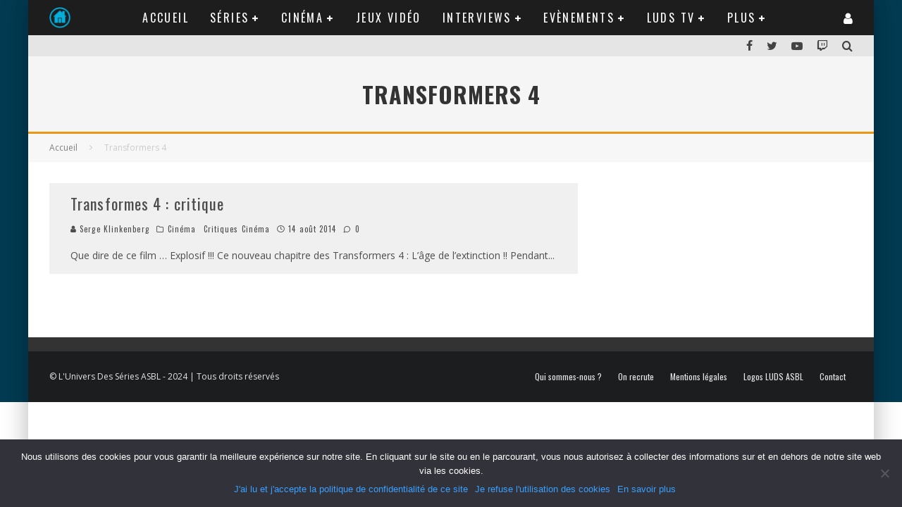

--- FILE ---
content_type: text/html; charset=UTF-8
request_url: https://univers-series.com/tag/transformers-4/
body_size: 21139
content:
<!DOCTYPE html>
<html lang="fr-FR">
<head>
	<meta charset="UTF-8">
			<meta name="viewport" content="width=device-width, height=device-height, initial-scale=1.0, minimum-scale=1.0">
	
	<link rel="profile" href="http://gmpg.org/xfn/11">
	<meta name='robots' content='index, follow, max-image-preview:large, max-snippet:-1, max-video-preview:-1' />

	<!-- This site is optimized with the Yoast SEO plugin v23.3 - https://yoast.com/wordpress/plugins/seo/ -->
	<title>Transformers 4 Archives - LUDS ASBL</title>
	<link rel="canonical" href="https://univers-series.com/tag/transformers-4/" />
	<meta property="og:locale" content="fr_FR" />
	<meta property="og:type" content="article" />
	<meta property="og:title" content="Transformers 4 Archives - LUDS ASBL" />
	<meta property="og:url" content="https://univers-series.com/tag/transformers-4/" />
	<meta property="og:site_name" content="LUDS ASBL" />
	<script type="application/ld+json" class="yoast-schema-graph">{"@context":"https://schema.org","@graph":[{"@type":"CollectionPage","@id":"https://univers-series.com/tag/transformers-4/","url":"https://univers-series.com/tag/transformers-4/","name":"Transformers 4 Archives - LUDS ASBL","isPartOf":{"@id":"https://univers-series.com/#website"},"primaryImageOfPage":{"@id":"https://univers-series.com/tag/transformers-4/#primaryimage"},"image":{"@id":"https://univers-series.com/tag/transformers-4/#primaryimage"},"thumbnailUrl":"","breadcrumb":{"@id":"https://univers-series.com/tag/transformers-4/#breadcrumb"},"inLanguage":"fr-FR"},{"@type":"ImageObject","inLanguage":"fr-FR","@id":"https://univers-series.com/tag/transformers-4/#primaryimage","url":"","contentUrl":""},{"@type":"BreadcrumbList","@id":"https://univers-series.com/tag/transformers-4/#breadcrumb","itemListElement":[{"@type":"ListItem","position":1,"name":"univers-series","item":"https://univers-series.com/"},{"@type":"ListItem","position":2,"name":"Transformers 4"}]},{"@type":"WebSite","@id":"https://univers-series.com/#website","url":"https://univers-series.com/","name":"LUDS ASBL","description":"Actualité du Cinéma et des Séries TV","publisher":{"@id":"https://univers-series.com/#organization"},"potentialAction":[{"@type":"SearchAction","target":{"@type":"EntryPoint","urlTemplate":"https://univers-series.com/?s={search_term_string}"},"query-input":"required name=search_term_string"}],"inLanguage":"fr-FR"},{"@type":"Organization","@id":"https://univers-series.com/#organization","name":"LUDS ASBL","url":"https://univers-series.com/","logo":{"@type":"ImageObject","inLanguage":"fr-FR","@id":"https://univers-series.com/#/schema/logo/image/","url":"","contentUrl":"","caption":"LUDS ASBL"},"image":{"@id":"https://univers-series.com/#/schema/logo/image/"},"sameAs":["https://www.facebook.com/Univers.Series2012","https://x.com/Univers_Series","http://www.youtube.com/user/universdesseries"]}]}</script>
	<!-- / Yoast SEO plugin. -->


<link rel='dns-prefetch' href='//fonts.googleapis.com' />
<link rel="alternate" type="application/rss+xml" title="LUDS ASBL &raquo; Flux" href="https://univers-series.com/feed/" />
<link rel="alternate" type="application/rss+xml" title="LUDS ASBL &raquo; Flux des commentaires" href="https://univers-series.com/comments/feed/" />
<link rel="alternate" type="application/rss+xml" title="LUDS ASBL &raquo; Flux de l’étiquette Transformers 4" href="https://univers-series.com/tag/transformers-4/feed/" />
<script type="text/javascript">
/* <![CDATA[ */
window._wpemojiSettings = {"baseUrl":"https:\/\/s.w.org\/images\/core\/emoji\/15.0.3\/72x72\/","ext":".png","svgUrl":"https:\/\/s.w.org\/images\/core\/emoji\/15.0.3\/svg\/","svgExt":".svg","source":{"concatemoji":"https:\/\/univers-series.com\/wp-includes\/js\/wp-emoji-release.min.js?ver=6.6.4"}};
/*! This file is auto-generated */
!function(i,n){var o,s,e;function c(e){try{var t={supportTests:e,timestamp:(new Date).valueOf()};sessionStorage.setItem(o,JSON.stringify(t))}catch(e){}}function p(e,t,n){e.clearRect(0,0,e.canvas.width,e.canvas.height),e.fillText(t,0,0);var t=new Uint32Array(e.getImageData(0,0,e.canvas.width,e.canvas.height).data),r=(e.clearRect(0,0,e.canvas.width,e.canvas.height),e.fillText(n,0,0),new Uint32Array(e.getImageData(0,0,e.canvas.width,e.canvas.height).data));return t.every(function(e,t){return e===r[t]})}function u(e,t,n){switch(t){case"flag":return n(e,"\ud83c\udff3\ufe0f\u200d\u26a7\ufe0f","\ud83c\udff3\ufe0f\u200b\u26a7\ufe0f")?!1:!n(e,"\ud83c\uddfa\ud83c\uddf3","\ud83c\uddfa\u200b\ud83c\uddf3")&&!n(e,"\ud83c\udff4\udb40\udc67\udb40\udc62\udb40\udc65\udb40\udc6e\udb40\udc67\udb40\udc7f","\ud83c\udff4\u200b\udb40\udc67\u200b\udb40\udc62\u200b\udb40\udc65\u200b\udb40\udc6e\u200b\udb40\udc67\u200b\udb40\udc7f");case"emoji":return!n(e,"\ud83d\udc26\u200d\u2b1b","\ud83d\udc26\u200b\u2b1b")}return!1}function f(e,t,n){var r="undefined"!=typeof WorkerGlobalScope&&self instanceof WorkerGlobalScope?new OffscreenCanvas(300,150):i.createElement("canvas"),a=r.getContext("2d",{willReadFrequently:!0}),o=(a.textBaseline="top",a.font="600 32px Arial",{});return e.forEach(function(e){o[e]=t(a,e,n)}),o}function t(e){var t=i.createElement("script");t.src=e,t.defer=!0,i.head.appendChild(t)}"undefined"!=typeof Promise&&(o="wpEmojiSettingsSupports",s=["flag","emoji"],n.supports={everything:!0,everythingExceptFlag:!0},e=new Promise(function(e){i.addEventListener("DOMContentLoaded",e,{once:!0})}),new Promise(function(t){var n=function(){try{var e=JSON.parse(sessionStorage.getItem(o));if("object"==typeof e&&"number"==typeof e.timestamp&&(new Date).valueOf()<e.timestamp+604800&&"object"==typeof e.supportTests)return e.supportTests}catch(e){}return null}();if(!n){if("undefined"!=typeof Worker&&"undefined"!=typeof OffscreenCanvas&&"undefined"!=typeof URL&&URL.createObjectURL&&"undefined"!=typeof Blob)try{var e="postMessage("+f.toString()+"("+[JSON.stringify(s),u.toString(),p.toString()].join(",")+"));",r=new Blob([e],{type:"text/javascript"}),a=new Worker(URL.createObjectURL(r),{name:"wpTestEmojiSupports"});return void(a.onmessage=function(e){c(n=e.data),a.terminate(),t(n)})}catch(e){}c(n=f(s,u,p))}t(n)}).then(function(e){for(var t in e)n.supports[t]=e[t],n.supports.everything=n.supports.everything&&n.supports[t],"flag"!==t&&(n.supports.everythingExceptFlag=n.supports.everythingExceptFlag&&n.supports[t]);n.supports.everythingExceptFlag=n.supports.everythingExceptFlag&&!n.supports.flag,n.DOMReady=!1,n.readyCallback=function(){n.DOMReady=!0}}).then(function(){return e}).then(function(){var e;n.supports.everything||(n.readyCallback(),(e=n.source||{}).concatemoji?t(e.concatemoji):e.wpemoji&&e.twemoji&&(t(e.twemoji),t(e.wpemoji)))}))}((window,document),window._wpemojiSettings);
/* ]]> */
</script>
<link rel='stylesheet' id='twb-open-sans-css' href='https://fonts.googleapis.com/css?family=Open+Sans%3A300%2C400%2C500%2C600%2C700%2C800&#038;display=swap&#038;ver=6.6.4' type='text/css' media='all' />
<link rel='stylesheet' id='twbbwg-global-css' href='https://univers-series.com/wp-content/plugins/photo-gallery/booster/assets/css/global.css?ver=1.0.0' type='text/css' media='all' />
<style id='wp-emoji-styles-inline-css' type='text/css'>

	img.wp-smiley, img.emoji {
		display: inline !important;
		border: none !important;
		box-shadow: none !important;
		height: 1em !important;
		width: 1em !important;
		margin: 0 0.07em !important;
		vertical-align: -0.1em !important;
		background: none !important;
		padding: 0 !important;
	}
</style>
<link rel='stylesheet' id='wp-block-library-css' href='https://univers-series.com/wp-includes/css/dist/block-library/style.min.css?ver=6.6.4' type='text/css' media='all' />
<style id='classic-theme-styles-inline-css' type='text/css'>
/*! This file is auto-generated */
.wp-block-button__link{color:#fff;background-color:#32373c;border-radius:9999px;box-shadow:none;text-decoration:none;padding:calc(.667em + 2px) calc(1.333em + 2px);font-size:1.125em}.wp-block-file__button{background:#32373c;color:#fff;text-decoration:none}
</style>
<style id='global-styles-inline-css' type='text/css'>
:root{--wp--preset--aspect-ratio--square: 1;--wp--preset--aspect-ratio--4-3: 4/3;--wp--preset--aspect-ratio--3-4: 3/4;--wp--preset--aspect-ratio--3-2: 3/2;--wp--preset--aspect-ratio--2-3: 2/3;--wp--preset--aspect-ratio--16-9: 16/9;--wp--preset--aspect-ratio--9-16: 9/16;--wp--preset--color--black: #000000;--wp--preset--color--cyan-bluish-gray: #abb8c3;--wp--preset--color--white: #ffffff;--wp--preset--color--pale-pink: #f78da7;--wp--preset--color--vivid-red: #cf2e2e;--wp--preset--color--luminous-vivid-orange: #ff6900;--wp--preset--color--luminous-vivid-amber: #fcb900;--wp--preset--color--light-green-cyan: #7bdcb5;--wp--preset--color--vivid-green-cyan: #00d084;--wp--preset--color--pale-cyan-blue: #8ed1fc;--wp--preset--color--vivid-cyan-blue: #0693e3;--wp--preset--color--vivid-purple: #9b51e0;--wp--preset--gradient--vivid-cyan-blue-to-vivid-purple: linear-gradient(135deg,rgba(6,147,227,1) 0%,rgb(155,81,224) 100%);--wp--preset--gradient--light-green-cyan-to-vivid-green-cyan: linear-gradient(135deg,rgb(122,220,180) 0%,rgb(0,208,130) 100%);--wp--preset--gradient--luminous-vivid-amber-to-luminous-vivid-orange: linear-gradient(135deg,rgba(252,185,0,1) 0%,rgba(255,105,0,1) 100%);--wp--preset--gradient--luminous-vivid-orange-to-vivid-red: linear-gradient(135deg,rgba(255,105,0,1) 0%,rgb(207,46,46) 100%);--wp--preset--gradient--very-light-gray-to-cyan-bluish-gray: linear-gradient(135deg,rgb(238,238,238) 0%,rgb(169,184,195) 100%);--wp--preset--gradient--cool-to-warm-spectrum: linear-gradient(135deg,rgb(74,234,220) 0%,rgb(151,120,209) 20%,rgb(207,42,186) 40%,rgb(238,44,130) 60%,rgb(251,105,98) 80%,rgb(254,248,76) 100%);--wp--preset--gradient--blush-light-purple: linear-gradient(135deg,rgb(255,206,236) 0%,rgb(152,150,240) 100%);--wp--preset--gradient--blush-bordeaux: linear-gradient(135deg,rgb(254,205,165) 0%,rgb(254,45,45) 50%,rgb(107,0,62) 100%);--wp--preset--gradient--luminous-dusk: linear-gradient(135deg,rgb(255,203,112) 0%,rgb(199,81,192) 50%,rgb(65,88,208) 100%);--wp--preset--gradient--pale-ocean: linear-gradient(135deg,rgb(255,245,203) 0%,rgb(182,227,212) 50%,rgb(51,167,181) 100%);--wp--preset--gradient--electric-grass: linear-gradient(135deg,rgb(202,248,128) 0%,rgb(113,206,126) 100%);--wp--preset--gradient--midnight: linear-gradient(135deg,rgb(2,3,129) 0%,rgb(40,116,252) 100%);--wp--preset--font-size--small: 13px;--wp--preset--font-size--medium: 20px;--wp--preset--font-size--large: 36px;--wp--preset--font-size--x-large: 42px;--wp--preset--spacing--20: 0.44rem;--wp--preset--spacing--30: 0.67rem;--wp--preset--spacing--40: 1rem;--wp--preset--spacing--50: 1.5rem;--wp--preset--spacing--60: 2.25rem;--wp--preset--spacing--70: 3.38rem;--wp--preset--spacing--80: 5.06rem;--wp--preset--shadow--natural: 6px 6px 9px rgba(0, 0, 0, 0.2);--wp--preset--shadow--deep: 12px 12px 50px rgba(0, 0, 0, 0.4);--wp--preset--shadow--sharp: 6px 6px 0px rgba(0, 0, 0, 0.2);--wp--preset--shadow--outlined: 6px 6px 0px -3px rgba(255, 255, 255, 1), 6px 6px rgba(0, 0, 0, 1);--wp--preset--shadow--crisp: 6px 6px 0px rgba(0, 0, 0, 1);}:where(.is-layout-flex){gap: 0.5em;}:where(.is-layout-grid){gap: 0.5em;}body .is-layout-flex{display: flex;}.is-layout-flex{flex-wrap: wrap;align-items: center;}.is-layout-flex > :is(*, div){margin: 0;}body .is-layout-grid{display: grid;}.is-layout-grid > :is(*, div){margin: 0;}:where(.wp-block-columns.is-layout-flex){gap: 2em;}:where(.wp-block-columns.is-layout-grid){gap: 2em;}:where(.wp-block-post-template.is-layout-flex){gap: 1.25em;}:where(.wp-block-post-template.is-layout-grid){gap: 1.25em;}.has-black-color{color: var(--wp--preset--color--black) !important;}.has-cyan-bluish-gray-color{color: var(--wp--preset--color--cyan-bluish-gray) !important;}.has-white-color{color: var(--wp--preset--color--white) !important;}.has-pale-pink-color{color: var(--wp--preset--color--pale-pink) !important;}.has-vivid-red-color{color: var(--wp--preset--color--vivid-red) !important;}.has-luminous-vivid-orange-color{color: var(--wp--preset--color--luminous-vivid-orange) !important;}.has-luminous-vivid-amber-color{color: var(--wp--preset--color--luminous-vivid-amber) !important;}.has-light-green-cyan-color{color: var(--wp--preset--color--light-green-cyan) !important;}.has-vivid-green-cyan-color{color: var(--wp--preset--color--vivid-green-cyan) !important;}.has-pale-cyan-blue-color{color: var(--wp--preset--color--pale-cyan-blue) !important;}.has-vivid-cyan-blue-color{color: var(--wp--preset--color--vivid-cyan-blue) !important;}.has-vivid-purple-color{color: var(--wp--preset--color--vivid-purple) !important;}.has-black-background-color{background-color: var(--wp--preset--color--black) !important;}.has-cyan-bluish-gray-background-color{background-color: var(--wp--preset--color--cyan-bluish-gray) !important;}.has-white-background-color{background-color: var(--wp--preset--color--white) !important;}.has-pale-pink-background-color{background-color: var(--wp--preset--color--pale-pink) !important;}.has-vivid-red-background-color{background-color: var(--wp--preset--color--vivid-red) !important;}.has-luminous-vivid-orange-background-color{background-color: var(--wp--preset--color--luminous-vivid-orange) !important;}.has-luminous-vivid-amber-background-color{background-color: var(--wp--preset--color--luminous-vivid-amber) !important;}.has-light-green-cyan-background-color{background-color: var(--wp--preset--color--light-green-cyan) !important;}.has-vivid-green-cyan-background-color{background-color: var(--wp--preset--color--vivid-green-cyan) !important;}.has-pale-cyan-blue-background-color{background-color: var(--wp--preset--color--pale-cyan-blue) !important;}.has-vivid-cyan-blue-background-color{background-color: var(--wp--preset--color--vivid-cyan-blue) !important;}.has-vivid-purple-background-color{background-color: var(--wp--preset--color--vivid-purple) !important;}.has-black-border-color{border-color: var(--wp--preset--color--black) !important;}.has-cyan-bluish-gray-border-color{border-color: var(--wp--preset--color--cyan-bluish-gray) !important;}.has-white-border-color{border-color: var(--wp--preset--color--white) !important;}.has-pale-pink-border-color{border-color: var(--wp--preset--color--pale-pink) !important;}.has-vivid-red-border-color{border-color: var(--wp--preset--color--vivid-red) !important;}.has-luminous-vivid-orange-border-color{border-color: var(--wp--preset--color--luminous-vivid-orange) !important;}.has-luminous-vivid-amber-border-color{border-color: var(--wp--preset--color--luminous-vivid-amber) !important;}.has-light-green-cyan-border-color{border-color: var(--wp--preset--color--light-green-cyan) !important;}.has-vivid-green-cyan-border-color{border-color: var(--wp--preset--color--vivid-green-cyan) !important;}.has-pale-cyan-blue-border-color{border-color: var(--wp--preset--color--pale-cyan-blue) !important;}.has-vivid-cyan-blue-border-color{border-color: var(--wp--preset--color--vivid-cyan-blue) !important;}.has-vivid-purple-border-color{border-color: var(--wp--preset--color--vivid-purple) !important;}.has-vivid-cyan-blue-to-vivid-purple-gradient-background{background: var(--wp--preset--gradient--vivid-cyan-blue-to-vivid-purple) !important;}.has-light-green-cyan-to-vivid-green-cyan-gradient-background{background: var(--wp--preset--gradient--light-green-cyan-to-vivid-green-cyan) !important;}.has-luminous-vivid-amber-to-luminous-vivid-orange-gradient-background{background: var(--wp--preset--gradient--luminous-vivid-amber-to-luminous-vivid-orange) !important;}.has-luminous-vivid-orange-to-vivid-red-gradient-background{background: var(--wp--preset--gradient--luminous-vivid-orange-to-vivid-red) !important;}.has-very-light-gray-to-cyan-bluish-gray-gradient-background{background: var(--wp--preset--gradient--very-light-gray-to-cyan-bluish-gray) !important;}.has-cool-to-warm-spectrum-gradient-background{background: var(--wp--preset--gradient--cool-to-warm-spectrum) !important;}.has-blush-light-purple-gradient-background{background: var(--wp--preset--gradient--blush-light-purple) !important;}.has-blush-bordeaux-gradient-background{background: var(--wp--preset--gradient--blush-bordeaux) !important;}.has-luminous-dusk-gradient-background{background: var(--wp--preset--gradient--luminous-dusk) !important;}.has-pale-ocean-gradient-background{background: var(--wp--preset--gradient--pale-ocean) !important;}.has-electric-grass-gradient-background{background: var(--wp--preset--gradient--electric-grass) !important;}.has-midnight-gradient-background{background: var(--wp--preset--gradient--midnight) !important;}.has-small-font-size{font-size: var(--wp--preset--font-size--small) !important;}.has-medium-font-size{font-size: var(--wp--preset--font-size--medium) !important;}.has-large-font-size{font-size: var(--wp--preset--font-size--large) !important;}.has-x-large-font-size{font-size: var(--wp--preset--font-size--x-large) !important;}
:where(.wp-block-post-template.is-layout-flex){gap: 1.25em;}:where(.wp-block-post-template.is-layout-grid){gap: 1.25em;}
:where(.wp-block-columns.is-layout-flex){gap: 2em;}:where(.wp-block-columns.is-layout-grid){gap: 2em;}
:root :where(.wp-block-pullquote){font-size: 1.5em;line-height: 1.6;}
</style>
<link rel='stylesheet' id='contact-form-7-css' href='https://univers-series.com/wp-content/plugins/contact-form-7/includes/css/styles.css?ver=5.9.8' type='text/css' media='all' />
<link rel='stylesheet' id='cookie-notice-front-css' href='https://univers-series.com/wp-content/plugins/cookie-notice/css/front.min.css?ver=2.4.18' type='text/css' media='all' />
<link rel='stylesheet' id='lets-review-api-css' href='https://univers-series.com/wp-content/plugins/lets-review/assets/css/style-api.min.css?ver=3.3.6' type='text/css' media='all' />
<link rel='stylesheet' id='bwg_fonts-css' href='https://univers-series.com/wp-content/plugins/photo-gallery/css/bwg-fonts/fonts.css?ver=0.0.1' type='text/css' media='all' />
<link rel='stylesheet' id='sumoselect-css' href='https://univers-series.com/wp-content/plugins/photo-gallery/css/sumoselect.min.css?ver=3.4.6' type='text/css' media='all' />
<link rel='stylesheet' id='mCustomScrollbar-css' href='https://univers-series.com/wp-content/plugins/photo-gallery/css/jquery.mCustomScrollbar.min.css?ver=3.1.5' type='text/css' media='all' />
<link rel='stylesheet' id='bwg_frontend-css' href='https://univers-series.com/wp-content/plugins/photo-gallery/css/styles.min.css?ver=1.8.27' type='text/css' media='all' />
<link rel='stylesheet' id='valenti-fonts-css' href='https://fonts.googleapis.com/css?family=Oswald%3A400%2C700%7COpen+Sans%3A400%2C700&#038;subset=greek%2Cgreek-ext&#038;display=swap' type='text/css' media='all' />
<!--[if IE]>
<link rel='stylesheet' id='valenti-ie9-css' href='https://univers-series.com/wp-content/themes/valenti/assets/css/ie.css?ver=5.6.3.9' type='text/css' media='all' />
<![endif]-->
<link rel='stylesheet' id='swipebox-css' href='https://univers-series.com/wp-content/themes/valenti/assets/css/swipebox.min.css?ver=1.4.4.1' type='text/css' media='all' />
<link rel='stylesheet' id='valenti-style-css' href='https://univers-series.com/wp-content/themes/valenti/assets/css/style.min.css?ver=5.6.3.9' type='text/css' media='all' />
<style id='valenti-style-inline-css' type='text/css'>
body{ color:#808080}.entry-content h1, .entry-content h2, .entry-content h3, .entry-content h4, .entry-content h5, .entry-content h6{ color:#333333}.link-color-wrap a, .block-wrap-code .block a{ color:}.link-color-wrap a:hover, .block-wrap-code .block a:hover{ color:#1a75ca}body{font-family:'Open Sans',sans-serif;font-size:14px;font-weight:400;line-height:1.666;text-transform:none;}.excerpt{font-family:'Open Sans',sans-serif;font-size:14px;font-weight:400;line-height:1.666;text-transform:none;}.preview-thumbnail .title, .preview-review .title{font-family:'Oswald',sans-serif;font-size:14px;font-weight:700;line-height:1.3;text-transform:none;}.byline{font-family:'Oswald',sans-serif;font-size:11px;font-weight:400;letter-spacing:0.1em;line-height:1.3;text-transform:none;}.hero-meta .byline{font-family:'Oswald',sans-serif;font-size:11px;font-weight:400;letter-spacing:0.05em;line-height:1.3;text-transform:none;}.tipi-button{font-family:'Oswald',sans-serif;font-size:14px;font-weight:700;letter-spacing:0.1em;text-transform:uppercase;}.secondary-menu-wrap, .secondary-menu-wrap .sub-menu a:not(.tipi-button){font-family:'Oswald',sans-serif;font-size:14px;font-weight:700;letter-spacing:0.1em;line-height:1;text-transform:uppercase;}.footer-menu{font-family:'Oswald',sans-serif;font-size:12px;font-weight:400;line-height:1;text-transform:none;}.site-footer .textwidget{font-family:'Open Sans',sans-serif;font-size:14px;font-weight:400;line-height:1.666;text-transform:none;}.copyright{font-family:'Open Sans',sans-serif;font-size:12px;font-weight:400;line-height:1;text-transform:none;}.preview-slider.title-s .title{font-family:'Oswald',sans-serif;font-size:14px;font-weight:700;letter-spacing:0.04em;line-height:1.4;text-transform:uppercase;}.preview-slider.title-m .title{font-family:'Oswald',sans-serif;font-size:14px;font-weight:700;letter-spacing:0.04em;line-height:1.4;text-transform:uppercase;}.preview-slider.title-l .title{font-family:'Oswald',sans-serif;font-size:14px;font-weight:700;letter-spacing:0.04em;line-height:1.4;text-transform:uppercase;}.preview-slider.title-xl .title{font-family:'Oswald',sans-serif;font-size:14px;font-weight:700;letter-spacing:0.04em;line-height:1.4;text-transform:uppercase;}.preview-grid.title-xs .title{font-family:'Oswald',sans-serif;font-size:14px;font-weight:700;letter-spacing:0.04em;line-height:1.4;text-transform:uppercase;}.preview-grid.title-s .title{font-family:'Oswald',sans-serif;font-size:14px;font-weight:700;letter-spacing:0.04em;line-height:1.4;text-transform:uppercase;}.preview-grid.title-m .title{font-family:'Oswald',sans-serif;font-size:14px;font-weight:700;letter-spacing:0.04em;line-height:1.4;text-transform:uppercase;}.preview-grid.title-l .title{font-family:'Oswald',sans-serif;font-size:14px;font-weight:700;letter-spacing:0.04em;line-height:1.4;text-transform:uppercase;}.preview-classic .title{font-family:'Oswald',sans-serif;font-size:14px;font-weight:400;letter-spacing:0.05em;line-height:1.3;text-transform:none;}.preview-2 .title{font-family:'Oswald',sans-serif;font-size:14px;font-weight:400;letter-spacing:0.05em;line-height:1.3;text-transform:none;}.entry-content blockquote, .entry-content blockquote p{font-family:'Oswald',sans-serif;font-size:18px;font-weight:400;line-height:1.5;text-transform:none;}.hero-wrap .caption, .gallery-block__wrap .caption, figcaption{font-family:'Open Sans',sans-serif;font-size:10px;font-weight:400;line-height:1.2;text-transform:none;}.main-navigation .horizontal-menu > li > a{font-family:'Oswald',sans-serif;font-size:14px;font-weight:400;letter-spacing:0.15em;line-height:1;text-transform:uppercase;}.sub-menu a:not(.tipi-button){font-family:'Oswald',sans-serif;font-size:14px;font-weight:400;letter-spacing:0.13em;line-height:1.6;text-transform:uppercase;}.hero-meta.tipi-s-typo .title{font-family:'Oswald',sans-serif;font-size:18px;font-weight:700;line-height:1.3;text-transform:none;}.hero-meta.tipi-m-typo .title{font-family:'Oswald',sans-serif;font-size:18px;font-weight:700;line-height:1.3;text-transform:uppercase;}.hero-meta.tipi-l-typo .title{font-family:'Oswald',sans-serif;font-size:18px;font-weight:700;line-height:1.3;text-transform:uppercase;}.entry-content h2{font-family:'Oswald',sans-serif;font-size:18px;font-weight:700;letter-spacing:0.1em;line-height:1.3;text-transform:uppercase;}.entry-content h3{font-family:'Oswald',sans-serif;font-size:14px;font-weight:700;letter-spacing:0.1em;line-height:1.3;text-transform:uppercase;}.entry-content h4{font-family:'Oswald',sans-serif;font-size:14px;font-weight:700;letter-spacing:0.1em;line-height:1.3;text-transform:uppercase;}.entry-content h5{font-family:'Oswald',sans-serif;font-size:14px;font-weight:700;letter-spacing:0.1em;line-height:1.3;text-transform:uppercase;}.widget-title{font-family:'Oswald',sans-serif;font-size:14px;font-weight:700;letter-spacing:0.1em;line-height:1.3;text-transform:uppercase;}.block-title-wrap .title{font-family:'Oswald',sans-serif;font-size:16px;font-weight:700;letter-spacing:0.16em;line-height:1.8;text-transform:uppercase;}.block-subtitle{font-family:'Open Sans',sans-serif;font-size:15px;font-weight:700;letter-spacing:0.1em;line-height:1.3;text-transform:none;}.preview-classic { padding-bottom: 30px; }.block-wrap-classic .block ~ .block { padding-top: 30px; }.preview-thumbnail { padding-bottom: 20px; }.valenti-widget .preview-thumbnail { padding-bottom: 15px; }.block-title-inner{ border-bottom:3px solid #161616;}.site-footer > .bg-area{ border-top:20px solid #333333;}.footer-widget-wrap{ border-right:1px solid #333333;}.split-1:not(.preview-thumbnail) .mask {
		-webkit-flex: 0 0 40%;
		-ms-flex: 0 0 40%;
		flex: 0 0 40%;
		width: 40%;
	}.footer-lower {
		padding-top: 30px;
		padding-bottom: 30px;
	}.footer-widget-wrap {
		padding-top: 45px;
		padding-bottom: 45px;
	}.main-menu > li > a {
		padding-top: 17px;
		padding-bottom: 17px;
	}.main-navigation .main-nav-wrap > .menu-icons a{padding-left:10px;}.main-navigation .main-nav-wrap > .menu-icons a{padding-right:10px;}.main-navigation .main-nav-wrap > .menu-icons {margin-right:-10px;}.main-navigation .main-nav-wrap .menu-icons > li > a {font-size:18px;}.secondary-menu-wrap .menu-icons a{padding-left:10px;}.secondary-menu-wrap .menu-icons a{padding-right:10px;}.secondary-menu-wrap .menu-icons {margin-right:-10px;}.secondary-menu-wrap .menu-icons > li > a {font-size:16px;}.accent--color, .bbp-submit-wrapper button, .bbp-submit-wrapper button:visited, .buddypress .cb-cat-header .title a, .woocommerce .star-rating:before, .woocommerce-page .star-rating:before, .woocommerce .star-rating span, .woocommerce-page .star-rating span, .woocommerce .stars a {
		color:#eb9812;
	}.bbp-submit-wrapper button, #buddypress button:hover, #buddypress a.button:hover, #buddypress a.button:focus, #buddypress input[type=submit]:hover, #buddypress input[type=button]:hover, #buddypress input[type=reset]:hover, #buddypress ul.button-nav li a:hover, #buddypress ul.button-nav li.current a, #buddypress div.generic-button a:hover, #buddypress .comment-reply-link:hover, #buddypress .activity-list li.load-more:hover, #buddypress #groups-list .generic-button a:hover {
		border-color: #eb9812;
	}.sidebar-widget .widget-title, .cb-cat-header, .site-footer .footer-widget-area .widget-title span, #wp-calendar caption, #buddypress #members-list .cb-member-list-box .item .item-title, #buddypress div.item-list-tabs ul li.selected, #buddypress div.item-list-tabs ul li.current, #buddypress .item-list-tabs ul li:hover, .woocommerce div.product .woocommerce-tabs ul.tabs li.active,
	.author-page-box {
		border-bottom-color: #eb9812 ;
	}.cb-highlight, #buddypress button:hover, #buddypress a.button:hover, #buddypress a.button:focus, #buddypress input[type=submit]:hover, #buddypress input[type=button]:hover, #buddypress input[type=reset]:hover, #buddypress ul.button-nav li a:hover, #buddypress ul.button-nav li.current a, #buddypress div.generic-button a:hover, #buddypress .comment-reply-link:hover, #buddypress .activity-list li.load-more:hover, #buddypress #groups-list .generic-button a:hover {
		background-color: #eb9812;
	}.font-b { font-family: 'Open Sans',sans-serif; }h1, h2, h3, h4, h5, h6, .font-h, #bbp-user-navigation, .product_meta, .price, .woocommerce-review-link, .cart_item, .cart-collaterals .cart_totals th { font-family: 'Oswald',sans-serif }.site-mob-header:not(.site-mob-header-11) .header-padding .logo-main-wrap, .site-mob-header:not(.site-mob-header-11) .header-padding .icons-wrap a, .site-mob-header-11 .header-padding {
		padding-top: 15px;
		padding-bottom: 15px;
	}.site-header .header-padding {
		padding-top: 10px;
		padding-bottom: 10px;
	}.site-footer .bg-area{background-color: #1c1d1e;}.site-footer .background{background-position: center center;}.site-footer,.site-footer a{color: #e5e5e5;}.footer-widget-area{background-color: #272727;}.footer-widget-area{background-position: center center;}.footer-widget-area,.footer-widget-area a{color: #e5e5e5;}.grid-spacing { border-top-width: 3px; }.preview-slider.tile-overlay--1:after, .preview-slider.tile-overlay--2 .meta:after { opacity: 0.25; }.preview-grid.tile-overlay--1:after, .preview-grid.tile-overlay--2 .meta:after { opacity: 0.2; }.main-navigation-border { border-bottom-color: #161616; }@media only screen and (min-width: 481px) {.slider-spacing { margin-right: 3px;}.block-wrap-slider .slider { padding-top: 3px;}.grid-spacing { border-right-width: 3px; }.block-wrap-grid:not(.block-wrap-81) .block { width: calc( 100% + 3px ); }}@media only screen and (min-width: 768px) {.grid-spacing { border-right-width: 3px; }.block-wrap-55 .slide { margin-right: 3px!important; }.block-wrap-grid:not(.block-wrap-81) .block { width: calc( 100% + 3px ); }.preview-slider.tile-overlay--1:hover:after, .preview-slider.tile-overlay--2.tile-overlay--gradient:hover:after, .preview-slider.tile-overlay--2:hover .meta:after { opacity: 0.75 ; }.preview-grid.tile-overlay--1:hover:after, .preview-grid.tile-overlay--2.tile-overlay--gradient:hover:after, .preview-grid.tile-overlay--2:hover .meta:after { opacity: 0.3 ; }}@media only screen and (min-width: 1020px) {body{font-size:16px;}.hero-meta .byline{font-size:14px;}.tipi-button{font-size:12px;}.secondary-menu-wrap, .secondary-menu-wrap .sub-menu a:not(.tipi-button){font-size:12px;}.site-footer .textwidget{font-size:16px;}.preview-slider.title-s .title{font-size:16px;}.preview-slider.title-m .title{font-size:20px;}.preview-slider.title-l .title{font-size:30px;}.preview-slider.title-xl .title{font-size:40px;}.preview-grid.title-xs .title{font-size:16px;}.preview-grid.title-s .title{font-size:20px;}.preview-grid.title-m .title{font-size:32px;}.preview-grid.title-l .title{font-size:38px;}.preview-classic .title{font-size:22px;}.preview-2 .title{font-size:26px;}.entry-content blockquote, .entry-content blockquote p{font-size:26px;}.main-navigation .horizontal-menu > li > a{font-size:16px;}.hero-meta.tipi-s-typo .title{font-size:28px;}.hero-meta.tipi-m-typo .title{font-size:40px;}.hero-meta.tipi-l-typo .title{font-size:50px;}.entry-content h2{font-size:30px;}.entry-content h3{font-size:24px;}.entry-content h4{font-size:20px;}.entry-content h5{font-size:18px;}.widget-title{font-size:20px;}.block-title-wrap .title{font-size:22px;}}@media only screen and (min-width: 1200px) {.site {background-color:#033b52;}}
</style>
<link rel='stylesheet' id='login-with-ajax-css' href='https://univers-series.com/wp-content/themes/valenti/plugins/login-with-ajax/widget.css?ver=4.3' type='text/css' media='all' />
<script type="text/javascript" src="https://univers-series.com/wp-includes/js/jquery/jquery.min.js?ver=3.7.1" id="jquery-core-js"></script>
<script type="text/javascript" src="https://univers-series.com/wp-includes/js/jquery/jquery-migrate.min.js?ver=3.4.1" id="jquery-migrate-js"></script>
<script type="text/javascript" src="https://univers-series.com/wp-content/plugins/photo-gallery/booster/assets/js/circle-progress.js?ver=1.2.2" id="twbbwg-circle-js"></script>
<script type="text/javascript" id="twbbwg-global-js-extra">
/* <![CDATA[ */
var twb = {"nonce":"5f2c0f4e24","ajax_url":"https:\/\/univers-series.com\/wp-admin\/admin-ajax.php","plugin_url":"https:\/\/univers-series.com\/wp-content\/plugins\/photo-gallery\/booster","href":"https:\/\/univers-series.com\/wp-admin\/admin.php?page=twbbwg_photo-gallery"};
var twb = {"nonce":"5f2c0f4e24","ajax_url":"https:\/\/univers-series.com\/wp-admin\/admin-ajax.php","plugin_url":"https:\/\/univers-series.com\/wp-content\/plugins\/photo-gallery\/booster","href":"https:\/\/univers-series.com\/wp-admin\/admin.php?page=twbbwg_photo-gallery"};
/* ]]> */
</script>
<script type="text/javascript" src="https://univers-series.com/wp-content/plugins/photo-gallery/booster/assets/js/global.js?ver=1.0.0" id="twbbwg-global-js"></script>
<script type="text/javascript" src="https://univers-series.com/wp-content/plugins/photo-gallery/js/jquery.sumoselect.min.js?ver=3.4.6" id="sumoselect-js"></script>
<script type="text/javascript" src="https://univers-series.com/wp-content/plugins/photo-gallery/js/tocca.min.js?ver=2.0.9" id="bwg_mobile-js"></script>
<script type="text/javascript" src="https://univers-series.com/wp-content/plugins/photo-gallery/js/jquery.mCustomScrollbar.concat.min.js?ver=3.1.5" id="mCustomScrollbar-js"></script>
<script type="text/javascript" src="https://univers-series.com/wp-content/plugins/photo-gallery/js/jquery.fullscreen.min.js?ver=0.6.0" id="jquery-fullscreen-js"></script>
<script type="text/javascript" id="bwg_frontend-js-extra">
/* <![CDATA[ */
var bwg_objectsL10n = {"bwg_field_required":"field is required.","bwg_mail_validation":"Ce n'est pas une adresse email valide. ","bwg_search_result":"Il n'y a pas d'images correspondant \u00e0 votre recherche.","bwg_select_tag":"Select Tag","bwg_order_by":"Order By","bwg_search":"Recherche","bwg_show_ecommerce":"Show Ecommerce","bwg_hide_ecommerce":"Hide Ecommerce","bwg_show_comments":"Afficher les commentaires","bwg_hide_comments":"Masquer les commentaires","bwg_restore":"Restaurer","bwg_maximize":"Maximisez","bwg_fullscreen":"Plein \u00e9cran","bwg_exit_fullscreen":"Quitter plein \u00e9cran","bwg_search_tag":"SEARCH...","bwg_tag_no_match":"No tags found","bwg_all_tags_selected":"All tags selected","bwg_tags_selected":"tags selected","play":"Lecture","pause":"Pause","is_pro":"","bwg_play":"Lecture","bwg_pause":"Pause","bwg_hide_info":"Masquer info","bwg_show_info":"Afficher infos","bwg_hide_rating":"Masquer note","bwg_show_rating":"Afficher les classifications","ok":"Ok","cancel":"Cancel","select_all":"Select all","lazy_load":"0","lazy_loader":"https:\/\/univers-series.com\/wp-content\/plugins\/photo-gallery\/images\/ajax_loader.png","front_ajax":"0","bwg_tag_see_all":"see all tags","bwg_tag_see_less":"see less tags"};
/* ]]> */
</script>
<script type="text/javascript" src="https://univers-series.com/wp-content/plugins/photo-gallery/js/scripts.min.js?ver=1.8.27" id="bwg_frontend-js"></script>
<script type="text/javascript" id="login-with-ajax-js-extra">
/* <![CDATA[ */
var LWA = {"ajaxurl":"https:\/\/univers-series.com\/wp-admin\/admin-ajax.php","off":""};
/* ]]> */
</script>
<script type="text/javascript" src="https://univers-series.com/wp-content/themes/valenti/plugins/login-with-ajax/login-with-ajax.js?ver=4.3" id="login-with-ajax-js"></script>
<script type="text/javascript" src="https://univers-series.com/wp-content/plugins/login-with-ajax/ajaxify/ajaxify.min.js?ver=4.3" id="login-with-ajax-ajaxify-js"></script>
<link rel="https://api.w.org/" href="https://univers-series.com/wp-json/" /><link rel="alternate" title="JSON" type="application/json" href="https://univers-series.com/wp-json/wp/v2/tags/63" /><link rel="EditURI" type="application/rsd+xml" title="RSD" href="https://univers-series.com/xmlrpc.php?rsd" />
<link rel="preload" type="font/woff2" as="font" href="https://univers-series.com/wp-content/themes/valenti/assets/css/valenti/valenti.woff2?o9cfvj" crossorigin><link rel="dns-prefetch" href="//fonts.googleapis.com"><link rel="preconnect" href="https://fonts.gstatic.com/" crossorigin></head>
<body class="archive tag tag-transformers-4 tag-63 cookies-not-set body-mob-header-1 site-mob-menu-a-4 site-mob-menu-1 sticky-sbs mob-fi-tall header--style-3 with--bg mm-ani-3 modal-skin-2">
			<div id="cb-outer-container" class="site">
		<header id="mobhead" class="site-header-block site-mob-header tipi-l-0 site-mob-header-1 sticky-menu-1 sticky-top site-skin-2 site-img-1"><div class="bg-area header-padding tipi-row side-spacing tipi-vertical-c">
	<ul class="menu-left icons-wrap tipi-vertical-c">
		<li class="valenti-icon vertical-c"><a href="#" class="mob-tr-open" data-target="slide-menu"><i class="valenti-i-menu" aria-hidden="true"></i></a></li>	</ul>
	<div class="logo-main-wrap logo-mob-wrap">
			</div>
	<ul class="menu-right icons-wrap tipi-vertical-c">
					</ul>
	<div class="background"></div></div>
</header><!-- .site-mob-header --><div id="mob-line" class="tipi-m-0"></div>		<div id="cb-container" class="site-inner container clearfix">
		<header id="masthead" class="site-header-block site-header clearfix site-header-3 header-skin-1 site-img-1 mm-skin-2 main-menu-skin-1 main-menu-width-3 main-menu-bar-color-2 dt-header-da wrap logo-only-when-stuck main-menu-c"><div class="bg-area">
			<div class="logo-main-wrap tipi-flex-lcr header-padding tipi-vertical-c tipi-flex-eq-height logo-main-wrap-center side-spacing">
								</div>
		<div class="background"></div></div>
</header><!-- .site-header --><div id="header-line"></div><nav id="cb-nav-bar" class="main-navigation cb-nav-bar-wrap nav-bar tipi-m-0-down clearfix mm-ani-3 mm-skin-2 main-menu-bar-color-1 wrap sticky-top sticky-menu sticky-menu-1 logo-always-vis main-menu-c">	<div class="site-skin-2 menu-bg-area">
		<div id="main-menu-wrap" class="main-menu-wrap cb-nav-bar-wrap clearfix font-h main-nav-wrap vertical-c  wrap">
			<div id="cb-nav-logo" class="main-menu-logo logo"><a href="https://univers-series.com"><img src="https://www.univers-series.com/wp-content/uploads/logo-univers-series/home-menu.png" alt="Menu logo"></a></div>			<ul id="menu-main-menu" class="main-menu nav cb-main main-nav main-nav clearfix tipi-flex horizontal-menu">
				<li id="menu-item-206997" class="menu-item menu-item-type-post_type menu-item-object-page menu-item-home dropper standard-drop mm-color menu-item-206997"><a href="https://univers-series.com/">Accueil</a></li>
<li id="menu-item-207060" class="menu-item menu-item-type-taxonomy menu-item-object-category menu-item-has-children dropper drop-it mm-color mm-art mm-wrap-31 mm-wrap mm-sb-left menu-item-207060"><a href="https://univers-series.com/actualite/series-tv/" data-ppp="4" data-tid="12"  data-term="category">Séries</a><div class="menu mm-31 tipi-row" data-mm="31"><div class="menu-wrap menu-wrap-more-10 tipi-flex"><div id="block-wrap-207060" class="block-wrap block-wrap-22 block-to-see block-wrap-classic clearfix block-css-207060 side-spacing--boxed " data-id="207060"><div class="block-inner-style"><div class="block-inner-box contents"><div class="block-title-wrap cb-module-header block-title-2 block-title-border-2"><div class="block-title-inner"><div class="block-title"><h2 class="title" style="border-bottom-color:#4aad80;">Séries</h2></div><p class="block-subtitle"></p></div></div><div class="block">		<article class="preview-thumbnail split ani-base split-1 split-design-1 tipi-xs-12 preview-22 post-207469 post type-post status-publish format-standard has-post-thumbnail hentry category-series-tv tag-marvel tag-she-hulk tag-tatiana">
			<div class="preview-mini-wrap clearfix tipi-flex">
				<div class="cb-mask mask" style="background:#4aad80">			<a href="https://univers-series.com/she-hulk-2022/" class="mask-img">
				<img width="150" height="150" src="data:image/svg+xml,%3Csvg%20xmlns=&#039;http://www.w3.org/2000/svg&#039;%20viewBox=&#039;0%200%20150%20150&#039;%3E%3C/svg%3E" class="attachment-thumbnail size-thumbnail valenti-lazy-load-base valenti-lazy-load  wp-post-image" alt="She-hulk-She" decoding="async" data-lazy-src="https://univers-series.com/wp-content/uploads/2022/04/Tatiana-Maslany-She-Hulk-150x150.jpg" data-lazy-srcset="https://univers-series.com/wp-content/uploads/2022/04/Tatiana-Maslany-She-Hulk-150x150.jpg 150w, https://univers-series.com/wp-content/uploads/2022/04/Tatiana-Maslany-She-Hulk-125x125.jpg 125w" data-lazy-sizes="(max-width: 150px) 100vw, 150px" />			</a>
		</div>
							<div class="cb-meta cb-article-meta meta">
					<div class="title-wrap"><h2 class="title"><a href="https://univers-series.com/she-hulk-2022/">She Hulk (2022)</a></h2></div><div class="cb-byline byline byline-3 byline-cats-design-1"><div class="byline-part cats"><i class="valenti-i-folder" aria-hidden="true"></i> <a href="https://univers-series.com/actualite/series-tv/" class="cat">Séries Télévisées</a></div><span class="byline-part cb-date date"><i class="valenti-i-clock" aria-hidden="true"></i> <time class="entry-date published dateCreated flipboard-date" datetime="2022-04-17T09:38:49+02:00">17 avril 2022</time></span></div>				</div>
							</div>
		</article>
				<article class="preview-thumbnail split ani-base split-1 split-design-1 tipi-xs-12 preview-22 post-207464 post type-post status-publish format-standard has-post-thumbnail hentry category-series-tv tag-dragon tag-got tag-house tag-prequel">
			<div class="preview-mini-wrap clearfix tipi-flex">
				<div class="cb-mask mask" style="background:#4aad80">			<a href="https://univers-series.com/game-of-thrones-prequel-house-of-the-dragon/" class="mask-img">
				<img width="150" height="150" src="data:image/svg+xml,%3Csvg%20xmlns=&#039;http://www.w3.org/2000/svg&#039;%20viewBox=&#039;0%200%20150%20150&#039;%3E%3C/svg%3E" class="attachment-thumbnail size-thumbnail valenti-lazy-load-base valenti-lazy-load  wp-post-image" alt="Game-of-throne-Game-of-Game" decoding="async" data-lazy-src="https://univers-series.com/wp-content/uploads/2022/04/Game-Of-Thrones-Prequel-House-Of-The-Dragon--150x150.jpg" data-lazy-srcset="https://univers-series.com/wp-content/uploads/2022/04/Game-Of-Thrones-Prequel-House-Of-The-Dragon--150x150.jpg 150w, https://univers-series.com/wp-content/uploads/2022/04/Game-Of-Thrones-Prequel-House-Of-The-Dragon--125x125.jpg 125w" data-lazy-sizes="(max-width: 150px) 100vw, 150px" />			</a>
		</div>
							<div class="cb-meta cb-article-meta meta">
					<div class="title-wrap"><h2 class="title"><a href="https://univers-series.com/game-of-thrones-prequel-house-of-the-dragon/">Game Of Thrones Prequel : House Of The Dragon</a></h2></div><div class="cb-byline byline byline-3 byline-cats-design-1"><div class="byline-part cats"><i class="valenti-i-folder" aria-hidden="true"></i> <a href="https://univers-series.com/actualite/series-tv/" class="cat">Séries Télévisées</a></div><span class="byline-part cb-date date"><i class="valenti-i-clock" aria-hidden="true"></i> <time class="entry-date published dateCreated flipboard-date" datetime="2022-04-17T09:28:56+02:00">17 avril 2022</time></span></div>				</div>
							</div>
		</article>
				<article class="preview-thumbnail split ani-base split-1 split-design-1 tipi-xs-12 preview-22 post-207444 post type-post status-publish format-standard has-post-thumbnail hentry category-evenements category-series-tv tag-noob">
			<div class="preview-mini-wrap clearfix tipi-flex">
				<div class="cb-mask mask" style="background:#35b2aa">			<a href="https://univers-series.com/paris-manga-web-serie-noob/" class="mask-img">
				<img width="150" height="150" src="data:image/svg+xml,%3Csvg%20xmlns=&#039;http://www.w3.org/2000/svg&#039;%20viewBox=&#039;0%200%20150%20150&#039;%3E%3C/svg%3E" class="attachment-thumbnail size-thumbnail valenti-lazy-load-base valenti-lazy-load  wp-post-image" alt="" decoding="async" data-lazy-src="https://univers-series.com/wp-content/uploads/2021/11/Affiche-officielle-NOOB-RPG-150x150.jpg" data-lazy-srcset="https://univers-series.com/wp-content/uploads/2021/11/Affiche-officielle-NOOB-RPG-150x150.jpg 150w, https://univers-series.com/wp-content/uploads/2021/11/Affiche-officielle-NOOB-RPG-125x125.jpg 125w" data-lazy-sizes="(max-width: 150px) 100vw, 150px" />			</a>
		</div>
							<div class="cb-meta cb-article-meta meta">
					<div class="title-wrap"><h2 class="title"><a href="https://univers-series.com/paris-manga-web-serie-noob/">Paris Manga : Web-série Noob</a></h2></div><div class="cb-byline byline byline-3 byline-cats-design-1"><div class="byline-part cats"><i class="valenti-i-folder" aria-hidden="true"></i> <a href="https://univers-series.com/actualite/evenements/" class="cat">Evènements</a></div><span class="byline-part cb-date date"><i class="valenti-i-clock" aria-hidden="true"></i> <time class="entry-date published dateCreated flipboard-date" datetime="2021-11-12T18:22:30+01:00">12 novembre 2021</time></span></div>				</div>
							</div>
		</article>
		</div></div></div></div><div id="block-wrap-1207060" class="block-wrap block-wrap-g-81 block-to-see block-wrap-classic clearfix block-css-1207060 side-spacing--boxed " data-id="1207060"><div class="block-inner-style"><div class="block-inner-box contents"><div class="block-title-wrap cb-module-header block-title-2 block-title-border-2"><div class="block-title-inner"><div class="block-title"><h2 class="title" style="border-bottom-color:#4aad80;">Article au hasard</h2></div><p class="block-subtitle"></p></div></div><div class="block">		<article class=" preview-grid title-s tile-design tile-design-1 stack ani-base tipi-xs-12 preview-81 post-11221 post type-post status-publish format-video has-post-thumbnail hentry category-series-tv category-actualite tag-black-lightning tag-netflix post_format-post-format-video">
			<div class="preview-mini-wrap clearfix">
				<div class="cb-mask mask" style="background:#4aad80">			<a href="https://univers-series.com/black-lightning-debarque-netflix/" class="mask-img">
				<img width="480" height="320" src="data:image/svg+xml,%3Csvg%20xmlns=&#039;http://www.w3.org/2000/svg&#039;%20viewBox=&#039;0%200%20480%20320&#039;%3E%3C/svg%3E" class="attachment-valenti-480-320 size-valenti-480-320 valenti-lazy-load-base valenti-lazy-load  wp-post-image" alt="" decoding="async" fetchpriority="high" data-lazy-src="https://univers-series.com/wp-content/uploads/2018/01/blacklightning-480x320.jpg" data-lazy-srcset="https://univers-series.com/wp-content/uploads/2018/01/blacklightning-480x320.jpg 480w, https://univers-series.com/wp-content/uploads/2018/01/blacklightning-360x240.jpg 360w, https://univers-series.com/wp-content/uploads/2018/01/blacklightning-720x480.jpg 720w, https://univers-series.com/wp-content/uploads/2018/01/blacklightning-1200x800.jpg 1200w" data-lazy-sizes="(max-width: 480px) 100vw, 480px" />			</a>
		</div>
							<div class="cb-meta cb-article-meta meta">
					<div class="title-wrap"><h2 class="title"><a href="https://univers-series.com/black-lightning-debarque-netflix/">Black Lightning débarque sur Netflix</a></h2></div><div class="cb-byline byline byline-3 byline-cats-design-1"><span class="byline-part author"><a class="url fn n" href="https://univers-series.com/author/serge/"><i class="valenti-i-user" aria-hidden="true"></i> Serge Klinkenberg</a></span><div class="byline-part cats"><i class="valenti-i-folder" aria-hidden="true"></i> <a href="https://univers-series.com/actualite/series-tv/" class="cat">Séries Télévisées</a><a href="https://univers-series.com/actualite/" class="cat">Toute l&#039;actualité</a></div><span class="byline-part cb-date date"><i class="valenti-i-clock" aria-hidden="true"></i> <time class="entry-date published dateCreated flipboard-date" datetime="2018-01-27T17:02:42+01:00">27 janvier 2018</time></span></div>				</div>
							</div>
		</article>
		</div></div></div></div>
<ul class="sub-menu">
	<li id="menu-item-207094" class="menu-item menu-item-type-taxonomy menu-item-object-category dropper drop-it mm-color menu-item-207094"><a href="https://univers-series.com/actualite/series-tv/" class="block-more block-mm-init block-changer block-mm-changer" data-title="Séries Télévisées" data-url="https://univers-series.com/actualite/series-tv/" data-count="104" data-tid="12"  data-term="category">News</a></li>
	<li id="menu-item-207061" class="menu-item menu-item-type-taxonomy menu-item-object-category dropper drop-it mm-color menu-item-207061"><a href="https://univers-series.com/actualite/critiques-series-tv/" class="block-more block-mm-init block-changer block-mm-changer" data-title="Critiques Séries TV" data-url="https://univers-series.com/actualite/critiques-series-tv/" data-count="7" data-tid="45"  data-term="category">Critiques Séries TV</a></li>
</ul></div></div>
</li>
<li id="menu-item-207015" class="menu-item menu-item-type-taxonomy menu-item-object-category menu-item-has-children dropper drop-it mm-color mm-art mm-wrap-31 mm-wrap mm-sb-left menu-item-207015"><a href="https://univers-series.com/actualite/cinema/" data-ppp="4" data-tid="2"  data-term="category">Cinéma</a><div class="menu mm-31 tipi-row" data-mm="31"><div class="menu-wrap menu-wrap-more-10 tipi-flex"><div id="block-wrap-207015" class="block-wrap block-wrap-22 block-to-see block-wrap-classic clearfix block-css-207015 side-spacing--boxed " data-id="207015"><div class="block-inner-style"><div class="block-inner-box contents"><div class="block-title-wrap cb-module-header block-title-2 block-title-border-2"><div class="block-title-inner"><div class="block-title"><h2 class="title" style="border-bottom-color:#6a9ece;">Cinéma</h2></div><p class="block-subtitle"></p></div></div><div class="block">		<article class="preview-thumbnail split ani-base split-1 split-design-1 tipi-xs-12 preview-22 post-12640 post type-post status-publish format-standard has-post-thumbnail hentry category-cinema tag-a-silent-voice tag-a-whisker-away tag-animation tag-boruto tag-christopher-judge tag-dragon-ball tag-dragon-ball-super tag-naruto tag-no-game-no-life tag-one-piece tag-top tag-your-name">
			<div class="preview-mini-wrap clearfix tipi-flex">
				<div class="cb-mask mask" style="background:#6a9ece">			<a href="https://univers-series.com/top-10-des-meilleurs-films-danimation/" class="mask-img">
				<img width="150" height="150" src="data:image/svg+xml,%3Csvg%20xmlns=&#039;http://www.w3.org/2000/svg&#039;%20viewBox=&#039;0%200%20150%20150&#039;%3E%3C/svg%3E" class="attachment-thumbnail size-thumbnail valenti-lazy-load-base valenti-lazy-load  wp-post-image" alt="" decoding="async" data-lazy-src="https://univers-series.com/wp-content/uploads/2020/09/top-10-films-animation-150x150.jpg" data-lazy-srcset="https://univers-series.com/wp-content/uploads/2020/09/top-10-films-animation-150x150.jpg 150w, https://univers-series.com/wp-content/uploads/2020/09/top-10-films-animation-125x125.jpg 125w" data-lazy-sizes="(max-width: 150px) 100vw, 150px" />			</a>
		</div>
							<div class="cb-meta cb-article-meta meta">
					<div class="title-wrap"><h2 class="title"><a href="https://univers-series.com/top-10-des-meilleurs-films-danimation/">Top 10 des meilleurs films d’animation</a></h2></div><div class="cb-byline byline byline-3 byline-cats-design-1"><div class="byline-part cats"><i class="valenti-i-folder" aria-hidden="true"></i> <a href="https://univers-series.com/actualite/cinema/" class="cat">Cinéma</a></div><span class="byline-part cb-date date"><i class="valenti-i-clock" aria-hidden="true"></i> <time class="entry-date published dateCreated flipboard-date" datetime="2020-09-19T09:31:31+02:00">19 septembre 2020</time></span></div>				</div>
							</div>
		</article>
				<article class="preview-thumbnail split ani-base split-1 split-design-1 tipi-xs-12 preview-22 post-12580 post type-post status-publish format-video has-post-thumbnail hentry category-cinema category-actualite tag-black-panther tag-chadwick-boseman tag-marvel post_format-post-format-video">
			<div class="preview-mini-wrap clearfix tipi-flex">
				<div class="cb-mask mask" style="background:#6a9ece">			<a href="https://univers-series.com/adieu-black-panther/" class="mask-img">
				<img width="150" height="150" src="data:image/svg+xml,%3Csvg%20xmlns=&#039;http://www.w3.org/2000/svg&#039;%20viewBox=&#039;0%200%20150%20150&#039;%3E%3C/svg%3E" class="attachment-thumbnail size-thumbnail valenti-lazy-load-base valenti-lazy-load  wp-post-image" alt="black-panther" decoding="async" data-lazy-src="https://univers-series.com/wp-content/uploads/2020/08/the-black-panther-film-marvel-150x150.jpg" data-lazy-srcset="https://univers-series.com/wp-content/uploads/2020/08/the-black-panther-film-marvel-150x150.jpg 150w, https://univers-series.com/wp-content/uploads/2020/08/the-black-panther-film-marvel-125x125.jpg 125w" data-lazy-sizes="(max-width: 150px) 100vw, 150px" />			</a>
		</div>
							<div class="cb-meta cb-article-meta meta">
					<div class="title-wrap"><h2 class="title"><a href="https://univers-series.com/adieu-black-panther/">Adieu Black Panther</a></h2></div><div class="cb-byline byline byline-3 byline-cats-design-1"><div class="byline-part cats"><i class="valenti-i-folder" aria-hidden="true"></i> <a href="https://univers-series.com/actualite/cinema/" class="cat">Cinéma</a><a href="https://univers-series.com/actualite/" class="cat">Toute l&#039;actualité</a></div><span class="byline-part cb-date date"><i class="valenti-i-clock" aria-hidden="true"></i> <time class="entry-date published dateCreated flipboard-date" datetime="2020-08-30T13:03:54+02:00">30 août 2020</time></span></div>				</div>
							</div>
		</article>
				<article class="preview-thumbnail split ani-base split-1 split-design-1 tipi-xs-12 preview-22 post-12564 post type-post status-publish format-standard has-post-thumbnail hentry category-cinema category-actualite tag-patrick-poivey">
			<div class="preview-mini-wrap clearfix tipi-flex">
				<div class="cb-mask mask" style="background:#6a9ece">			<a href="https://univers-series.com/deces-dun-grand-acteur-du-cinema/" class="mask-img">
				<img width="150" height="150" src="data:image/svg+xml,%3Csvg%20xmlns=&#039;http://www.w3.org/2000/svg&#039;%20viewBox=&#039;0%200%20150%20150&#039;%3E%3C/svg%3E" class="attachment-thumbnail size-thumbnail valenti-lazy-load-base valenti-lazy-load  wp-post-image" alt="patrick-poivey" decoding="async" data-lazy-src="https://univers-series.com/wp-content/uploads/2020/06/poivey-150x150.jpg" data-lazy-srcset="https://univers-series.com/wp-content/uploads/2020/06/poivey-150x150.jpg 150w, https://univers-series.com/wp-content/uploads/2020/06/poivey-125x125.jpg 125w" data-lazy-sizes="(max-width: 150px) 100vw, 150px" />			</a>
		</div>
							<div class="cb-meta cb-article-meta meta">
					<div class="title-wrap"><h2 class="title"><a href="https://univers-series.com/deces-dun-grand-acteur-du-cinema/">Décès d&rsquo;un grand acteur du cinéma</a></h2></div><div class="cb-byline byline byline-3 byline-cats-design-1"><div class="byline-part cats"><i class="valenti-i-folder" aria-hidden="true"></i> <a href="https://univers-series.com/actualite/cinema/" class="cat">Cinéma</a><a href="https://univers-series.com/actualite/" class="cat">Toute l&#039;actualité</a></div><span class="byline-part cb-date date"><i class="valenti-i-clock" aria-hidden="true"></i> <time class="entry-date published dateCreated flipboard-date" datetime="2020-06-18T12:15:25+02:00">18 juin 2020</time></span></div>				</div>
							</div>
		</article>
		</div></div></div></div><div id="block-wrap-1207015" class="block-wrap block-wrap-g-81 block-to-see block-wrap-classic clearfix block-css-1207015 side-spacing--boxed " data-id="1207015"><div class="block-inner-style"><div class="block-inner-box contents"><div class="block-title-wrap cb-module-header block-title-2 block-title-border-2"><div class="block-title-inner"><div class="block-title"><h2 class="title" style="border-bottom-color:#6a9ece;">Article au hasard</h2></div><p class="block-subtitle"></p></div></div><div class="block">		<article class=" preview-grid title-s tile-design tile-design-1 stack ani-base tipi-xs-12 preview-81 post-4049 post type-post status-publish format-standard hentry category-cinema category-critiques-cinema tag-jurassic-world">
			<div class="preview-mini-wrap clearfix">
								<div class="cb-meta cb-article-meta meta">
					<div class="title-wrap"><h2 class="title"><a href="https://univers-series.com/jurassic-world/">Jurassic World</a></h2></div><div class="cb-byline byline byline-3 byline-cats-design-1"><span class="byline-part author"><a class="url fn n" href="https://univers-series.com/author/laulau231282/"><i class="valenti-i-user" aria-hidden="true"></i> Laurent</a></span><div class="byline-part cats"><i class="valenti-i-folder" aria-hidden="true"></i> <a href="https://univers-series.com/actualite/cinema/" class="cat">Cinéma</a><a href="https://univers-series.com/actualite/critiques-cinema/" class="cat">Critiques Cinéma</a></div><span class="byline-part cb-date date"><i class="valenti-i-clock" aria-hidden="true"></i> <time class="entry-date published dateCreated flipboard-date" datetime="2015-06-14T15:26:58+02:00">14 juin 2015</time></span></div>				</div>
							</div>
		</article>
		</div></div></div></div>
<ul class="sub-menu">
	<li id="menu-item-207093" class="menu-item menu-item-type-taxonomy menu-item-object-category dropper drop-it mm-color menu-item-207093"><a href="https://univers-series.com/actualite/cinema/" class="block-more block-mm-init block-changer block-mm-changer" data-title="Cinéma" data-url="https://univers-series.com/actualite/cinema/" data-count="154" data-tid="2"  data-term="category">News</a></li>
	<li id="menu-item-207031" class="menu-item menu-item-type-taxonomy menu-item-object-category dropper drop-it mm-color menu-item-207031"><a href="https://univers-series.com/actualite/critiques-cinema/" class="block-more block-mm-init block-changer block-mm-changer" data-title="Critiques Cinéma" data-url="https://univers-series.com/actualite/critiques-cinema/" data-count="47" data-tid="27"  data-term="category">Critiques Cinéma</a></li>
	<li id="menu-item-207066" class="menu-item menu-item-type-post_type menu-item-object-page dropper standard-drop mm-color menu-item-207066"><a href="https://univers-series.com/glossaire/">Glossaire</a></li>
</ul></div></div>
</li>
<li id="menu-item-207033" class="menu-item menu-item-type-taxonomy menu-item-object-category dropper drop-it mm-color mm-art mm-wrap-31 mm-wrap mm-sb-left menu-item-207033"><a href="https://univers-series.com/actualite/jeux-video/" data-ppp="7" data-tid="1936"  data-term="category">Jeux Vidéo</a><div class="menu mm-31 tipi-row" data-mm="31"><div class="menu-wrap menu-wrap-more-10 tipi-flex"><div id="block-wrap-207033" class="block-wrap block-wrap-22 block-to-see block-wrap-classic clearfix ppl-m-2 ppl-s-2 block-css-207033 side-spacing--boxed " data-id="207033"><div class="block-inner-style"><div class="block-inner-box contents"><div class="block-title-wrap cb-module-header block-title-2 block-title-border-2"><div class="block-title-inner"><div class="block-title"><h2 class="title" style="border-bottom-color:#515570;">Jeux Vidéo</h2></div><p class="block-subtitle"></p></div></div><div class="block">		<article class="preview-thumbnail split ani-base split-1 split-design-1 tipi-xs-12 preview-22 post-207527 post type-post status-publish format-standard has-post-thumbnail hentry category-jeux-video tag-astro-bot tag-astro-bot-2024 tag-dualsense tag-ennemis-et-boss tag-exploration-galactique tag-gaming tag-jeux-de-plateforme tag-nouveautes-jeux-video-2024 tag-playstation-5 tag-team-asobi tag-univers-playstation">
			<div class="preview-mini-wrap clearfix tipi-flex">
				<div class="cb-mask mask" style="background:#515570">			<a href="https://univers-series.com/astro-bot-2024-un-retour-triomphal-sur-ps5/" class="mask-img">
				<img width="150" height="150" src="data:image/svg+xml,%3Csvg%20xmlns=&#039;http://www.w3.org/2000/svg&#039;%20viewBox=&#039;0%200%20150%20150&#039;%3E%3C/svg%3E" class="attachment-thumbnail size-thumbnail valenti-lazy-load-base valenti-lazy-load  wp-post-image" alt="" decoding="async" data-lazy-src="https://univers-series.com/wp-content/uploads/2024/08/8f1bdcf3bdd4a43cd42a2619978ca0a9da9e1389-150x150.webp" data-lazy-srcset="https://univers-series.com/wp-content/uploads/2024/08/8f1bdcf3bdd4a43cd42a2619978ca0a9da9e1389-150x150.webp 150w, https://univers-series.com/wp-content/uploads/2024/08/8f1bdcf3bdd4a43cd42a2619978ca0a9da9e1389-125x125.webp 125w" data-lazy-sizes="(max-width: 150px) 100vw, 150px" />			</a>
		</div>
							<div class="cb-meta cb-article-meta meta">
					<div class="title-wrap"><h2 class="title"><a href="https://univers-series.com/astro-bot-2024-un-retour-triomphal-sur-ps5/">Astro Bot (2024) &#8211; Un Retour Triomphal sur PS5</a></h2></div><div class="cb-byline byline byline-3 byline-cats-design-1"><div class="byline-part cats"><i class="valenti-i-folder" aria-hidden="true"></i> <a href="https://univers-series.com/actualite/jeux-video/" class="cat">Jeux Vidéo</a></div><span class="byline-part cb-date date"><i class="valenti-i-clock" aria-hidden="true"></i> <time class="entry-date published dateCreated flipboard-date" datetime="2024-08-23T20:59:41+02:00">23 août 2024</time></span></div>				</div>
							</div>
		</article>
				<article class="preview-thumbnail split ani-base split-1 split-design-1 tipi-xs-12 preview-22 post-207512 post type-post status-publish format-standard has-post-thumbnail hentry category-jeux-video tag-action-rpg tag-assassins-creed tag-assassins-creed-2024 tag-assassins-creed-shadows tag-furtivite tag-gameplay tag-japon-feodal tag-jeux-video tag-naoe tag-nouveautes-jeux-video-2024 tag-rpg tag-sengoku tag-ubisoft tag-yasuke">
			<div class="preview-mini-wrap clearfix tipi-flex">
				<div class="cb-mask mask" style="background:#515570">			<a href="https://univers-series.com/mes-attentes-et-les-informations-actuelles-sur-assassins-creed-shadows/" class="mask-img">
				<img width="150" height="150" src="data:image/svg+xml,%3Csvg%20xmlns=&#039;http://www.w3.org/2000/svg&#039;%20viewBox=&#039;0%200%20150%20150&#039;%3E%3C/svg%3E" class="attachment-thumbnail size-thumbnail valenti-lazy-load-base valenti-lazy-load  wp-post-image" alt="" decoding="async" data-lazy-src="https://univers-series.com/wp-content/uploads/2024/08/Wallapaper-150x150.jpg" data-lazy-srcset="https://univers-series.com/wp-content/uploads/2024/08/Wallapaper-150x150.jpg 150w, https://univers-series.com/wp-content/uploads/2024/08/Wallapaper-125x125.jpg 125w" data-lazy-sizes="(max-width: 150px) 100vw, 150px" />			</a>
		</div>
							<div class="cb-meta cb-article-meta meta">
					<div class="title-wrap"><h2 class="title"><a href="https://univers-series.com/mes-attentes-et-les-informations-actuelles-sur-assassins-creed-shadows/">Mes attentes et les informations actuelles sur Assassin&rsquo;s Creed Shadows</a></h2></div><div class="cb-byline byline byline-3 byline-cats-design-1"><div class="byline-part cats"><i class="valenti-i-folder" aria-hidden="true"></i> <a href="https://univers-series.com/actualite/jeux-video/" class="cat">Jeux Vidéo</a></div><span class="byline-part cb-date date"><i class="valenti-i-clock" aria-hidden="true"></i> <time class="entry-date published dateCreated flipboard-date" datetime="2024-08-23T20:59:16+02:00">23 août 2024</time></span></div>				</div>
							</div>
		</article>
				<article class="preview-thumbnail split ani-base split-1 split-design-1 tipi-xs-12 preview-22 post-207492 post type-post status-publish format-standard has-post-thumbnail hentry category-jeux-video category-live-youtube category-luds-tv tag-live tag-luds-tv tag-miles-morales tag-spider-man tag-zufox">
			<div class="preview-mini-wrap clearfix tipi-flex">
				<div class="cb-mask mask" style="background:#4d4884">			<a href="https://univers-series.com/spiderman-miles-morales-sur-la-chaine-de-zufox/" class="mask-img">
				<img width="150" height="150" src="data:image/svg+xml,%3Csvg%20xmlns=&#039;http://www.w3.org/2000/svg&#039;%20viewBox=&#039;0%200%20150%20150&#039;%3E%3C/svg%3E" class="attachment-thumbnail size-thumbnail valenti-lazy-load-base valenti-lazy-load  wp-post-image" alt="logo_LUDS-TV" decoding="async" data-lazy-src="https://univers-series.com/wp-content/uploads/2021/04/logo_LUDS-TV-150x150.png" data-lazy-srcset="https://univers-series.com/wp-content/uploads/2021/04/logo_LUDS-TV-150x150.png 150w, https://univers-series.com/wp-content/uploads/2021/04/logo_LUDS-TV-300x300.png 300w, https://univers-series.com/wp-content/uploads/2021/04/logo_LUDS-TV-1024x1024.png 1024w, https://univers-series.com/wp-content/uploads/2021/04/logo_LUDS-TV-768x768.png 768w, https://univers-series.com/wp-content/uploads/2021/04/logo_LUDS-TV-125x125.png 125w, https://univers-series.com/wp-content/uploads/2021/04/logo_LUDS-TV-750x750.png 750w, https://univers-series.com/wp-content/uploads/2021/04/logo_LUDS-TV-1200x1200.png 1200w, https://univers-series.com/wp-content/uploads/2021/04/logo_LUDS-TV.png 1236w" data-lazy-sizes="(max-width: 150px) 100vw, 150px" />			</a>
		</div>
							<div class="cb-meta cb-article-meta meta">
					<div class="title-wrap"><h2 class="title"><a href="https://univers-series.com/spiderman-miles-morales-sur-la-chaine-de-zufox/">Spiderman Miles Morales sur la chaine de Zufox</a></h2></div><div class="cb-byline byline byline-3 byline-cats-design-1"><div class="byline-part cats"><i class="valenti-i-folder" aria-hidden="true"></i> <a href="https://univers-series.com/luds-tv/" class="cat">LUDS TV</a></div><span class="byline-part cb-date date"><i class="valenti-i-clock" aria-hidden="true"></i> <time class="entry-date published dateCreated flipboard-date" datetime="2022-11-30T01:45:38+01:00">30 novembre 2022</time></span></div>				</div>
							</div>
		</article>
				<article class="preview-thumbnail split ani-base split-1 split-design-1 tipi-xs-12 preview-22 post-207459 post type-post status-publish format-standard has-post-thumbnail hentry category-jeux-video category-live-youtube category-luds-tv tag-aventure tag-jeux-video tag-tunic">
			<div class="preview-mini-wrap clearfix tipi-flex">
				<div class="cb-mask mask" style="background:#4d4884">			<a href="https://univers-series.com/venez-decouvrir-le-jeu-tunic/" class="mask-img">
				<img width="150" height="150" src="data:image/svg+xml,%3Csvg%20xmlns=&#039;http://www.w3.org/2000/svg&#039;%20viewBox=&#039;0%200%20150%20150&#039;%3E%3C/svg%3E" class="attachment-thumbnail size-thumbnail valenti-lazy-load-base valenti-lazy-load  wp-post-image" alt="TUNIC" decoding="async" data-lazy-src="https://univers-series.com/wp-content/uploads/2022/03/Rouge-et-Noir-Fonce-Gamer-Sport-YouTube-Vignette-150x150.gif" data-lazy-srcset="https://univers-series.com/wp-content/uploads/2022/03/Rouge-et-Noir-Fonce-Gamer-Sport-YouTube-Vignette-150x150.gif 150w, https://univers-series.com/wp-content/uploads/2022/03/Rouge-et-Noir-Fonce-Gamer-Sport-YouTube-Vignette-125x125.gif 125w" data-lazy-sizes="(max-width: 150px) 100vw, 150px" />			</a>
		</div>
							<div class="cb-meta cb-article-meta meta">
					<div class="title-wrap"><h2 class="title"><a href="https://univers-series.com/venez-decouvrir-le-jeu-tunic/">Venez découvrir le jeu TUNIC</a></h2></div><div class="cb-byline byline byline-3 byline-cats-design-1"><div class="byline-part cats"><i class="valenti-i-folder" aria-hidden="true"></i> <a href="https://univers-series.com/luds-tv/" class="cat">LUDS TV</a></div><span class="byline-part cb-date date"><i class="valenti-i-clock" aria-hidden="true"></i> <time class="entry-date published dateCreated flipboard-date" datetime="2022-03-31T03:14:42+02:00">31 mars 2022</time></span></div>				</div>
							</div>
		</article>
				<article class="preview-thumbnail split ani-base split-1 split-design-1 tipi-xs-12 preview-22 post-207376 post type-post status-publish format-standard has-post-thumbnail hentry category-jeux-video category-redaction tag-goldorak tag-manga tag-shunsuke-kikushi">
			<div class="preview-mini-wrap clearfix tipi-flex">
				<div class="cb-mask mask" style="background:#515570">			<a href="https://univers-series.com/shunsuke-kikuchi-est-mort/" class="mask-img">
				<img width="150" height="150" src="data:image/svg+xml,%3Csvg%20xmlns=&#039;http://www.w3.org/2000/svg&#039;%20viewBox=&#039;0%200%20150%20150&#039;%3E%3C/svg%3E" class="attachment-thumbnail size-thumbnail valenti-lazy-load-base valenti-lazy-load  wp-post-image" alt="shunsuke-kikuchi" decoding="async" data-lazy-src="https://univers-series.com/wp-content/uploads/2021/04/shunsuke-kikuchi-150x150.jpg" data-lazy-srcset="https://univers-series.com/wp-content/uploads/2021/04/shunsuke-kikuchi-150x150.jpg 150w, https://univers-series.com/wp-content/uploads/2021/04/shunsuke-kikuchi-125x125.jpg 125w" data-lazy-sizes="(max-width: 150px) 100vw, 150px" />			</a>
		</div>
							<div class="cb-meta cb-article-meta meta">
					<div class="title-wrap"><h2 class="title"><a href="https://univers-series.com/shunsuke-kikuchi-est-mort/">Shunsuke Kikuchi est mort</a></h2></div><div class="cb-byline byline byline-3 byline-cats-design-1"><div class="byline-part cats"><i class="valenti-i-folder" aria-hidden="true"></i> <a href="https://univers-series.com/actualite/jeux-video/" class="cat">Jeux Vidéo</a></div><span class="byline-part cb-date date"><i class="valenti-i-clock" aria-hidden="true"></i> <time class="entry-date published dateCreated flipboard-date" datetime="2021-04-30T12:50:22+02:00">30 avril 2021</time></span></div>				</div>
							</div>
		</article>
				<article class="preview-thumbnail split ani-base split-1 split-design-1 tipi-xs-12 preview-22 post-207338 post type-post status-publish format-standard has-post-thumbnail hentry category-jeux-video tag-mass-effect">
			<div class="preview-mini-wrap clearfix tipi-flex">
				<div class="cb-mask mask" style="background:#515570">			<a href="https://univers-series.com/mass-effect-une-aventure-qui-continue/" class="mask-img">
				<img width="150" height="150" src="data:image/svg+xml,%3Csvg%20xmlns=&#039;http://www.w3.org/2000/svg&#039;%20viewBox=&#039;0%200%20150%20150&#039;%3E%3C/svg%3E" class="attachment-thumbnail size-thumbnail valenti-lazy-load-base valenti-lazy-load  wp-post-image" alt="" decoding="async" data-lazy-src="https://univers-series.com/wp-content/uploads/2021/04/Mass-effect-2021-150x150.jpg" data-lazy-srcset="https://univers-series.com/wp-content/uploads/2021/04/Mass-effect-2021-150x150.jpg 150w, https://univers-series.com/wp-content/uploads/2021/04/Mass-effect-2021-125x125.jpg 125w" data-lazy-sizes="(max-width: 150px) 100vw, 150px" />			</a>
		</div>
							<div class="cb-meta cb-article-meta meta">
					<div class="title-wrap"><h2 class="title"><a href="https://univers-series.com/mass-effect-une-aventure-qui-continue/">Mass Effect une aventure qui continue</a></h2></div><div class="cb-byline byline byline-3 byline-cats-design-1"><div class="byline-part cats"><i class="valenti-i-folder" aria-hidden="true"></i> <a href="https://univers-series.com/actualite/jeux-video/" class="cat">Jeux Vidéo</a></div><span class="byline-part cb-date date"><i class="valenti-i-clock" aria-hidden="true"></i> <time class="entry-date published dateCreated flipboard-date" datetime="2021-04-15T13:37:48+02:00">15 avril 2021</time></span></div>				</div>
							</div>
		</article>
		</div></div></div></div><div id="block-wrap-1207033" class="block-wrap block-wrap-g-81 block-to-see block-wrap-classic clearfix block-css-1207033 side-spacing--boxed " data-id="1207033"><div class="block-inner-style"><div class="block-inner-box contents"><div class="block-title-wrap cb-module-header block-title-2 block-title-border-2"><div class="block-title-inner"><div class="block-title"><h2 class="title" style="border-bottom-color:#515570;">Article au hasard</h2></div><p class="block-subtitle"></p></div></div><div class="block">		<article class=" preview-grid title-s tile-design tile-design-1 stack ani-base tipi-xs-12 preview-81 post-5503 post type-post status-publish format-video hentry category-jeux-video tag-scalebound post_format-post-format-video">
			<div class="preview-mini-wrap clearfix">
								<div class="cb-meta cb-article-meta meta">
					<div class="title-wrap"><h2 class="title"><a href="https://univers-series.com/scalebound-repousse/">Scalebound repoussé</a></h2></div><div class="cb-byline byline byline-3 byline-cats-design-1"><span class="byline-part author"><a class="url fn n" href="https://univers-series.com/author/serge/"><i class="valenti-i-user" aria-hidden="true"></i> Serge Klinkenberg</a></span><div class="byline-part cats"><i class="valenti-i-folder" aria-hidden="true"></i> <a href="https://univers-series.com/actualite/jeux-video/" class="cat">Jeux Vidéo</a></div><span class="byline-part cb-date date"><i class="valenti-i-clock" aria-hidden="true"></i> <time class="entry-date published dateCreated flipboard-date" datetime="2016-01-08T13:50:56+01:00">8 janvier 2016</time></span></div>				</div>
							</div>
		</article>
		</div></div></div></div></div></div></li>
<li id="menu-item-207052" class="menu-item menu-item-type-taxonomy menu-item-object-category menu-item-has-children dropper drop-it mm-color mm-art mm-wrap-31 mm-wrap mm-sb-left menu-item-207052"><a href="https://univers-series.com/interviews/" data-ppp="4" data-tid="13"  data-term="category">Interviews</a><div class="menu mm-31 tipi-row" data-mm="31"><div class="menu-wrap menu-wrap-more-10 tipi-flex"><div id="block-wrap-207052" class="block-wrap block-wrap-22 block-to-see block-wrap-classic clearfix block-css-207052 side-spacing--boxed " data-id="207052"><div class="block-inner-style"><div class="block-inner-box contents"><div class="block-title-wrap cb-module-header block-title-2 block-title-border-2"><div class="block-title-inner"><div class="block-title"><h2 class="title" style="border-bottom-color:#c2313f;">Interviews</h2></div><p class="block-subtitle"></p></div></div><div class="block">		<article class="preview-thumbnail split ani-base split-1 split-design-1 tipi-xs-12 preview-22 post-6154 post type-post status-publish format-standard has-post-thumbnail hentry category-interviews tag-jusquau-dernier-mot">
			<div class="preview-mini-wrap clearfix tipi-flex">
				<div class="cb-mask mask" style="background:#c2313f">			<a href="https://univers-series.com/interview-albert-fautre-jusquau-dernier-mot/" class="mask-img">
				<img width="150" height="150" src="data:image/svg+xml,%3Csvg%20xmlns=&#039;http://www.w3.org/2000/svg&#039;%20viewBox=&#039;0%200%20150%20150&#039;%3E%3C/svg%3E" class="attachment-thumbnail size-thumbnail valenti-lazy-load-base valenti-lazy-load  wp-post-image" alt="" decoding="async" data-lazy-src="https://univers-series.com/wp-content/uploads/2016/05/jusqu-au-dernier-mot_olivier-tangkun-1-150x150.jpg" data-lazy-srcset="https://univers-series.com/wp-content/uploads/2016/05/jusqu-au-dernier-mot_olivier-tangkun-1-150x150.jpg 150w, https://univers-series.com/wp-content/uploads/2016/05/jusqu-au-dernier-mot_olivier-tangkun-1-125x125.jpg 125w" data-lazy-sizes="(max-width: 150px) 100vw, 150px" />			</a>
		</div>
							<div class="cb-meta cb-article-meta meta">
					<div class="title-wrap"><h2 class="title"><a href="https://univers-series.com/interview-albert-fautre-jusquau-dernier-mot/">Interview : Albert Fautré &#8211; Jusqu&rsquo;au dernier mot</a></h2></div><div class="cb-byline byline byline-3 byline-cats-design-1"><div class="byline-part cats"><i class="valenti-i-folder" aria-hidden="true"></i> <a href="https://univers-series.com/interviews/" class="cat">Interviews</a></div><span class="byline-part cb-date date"><i class="valenti-i-clock" aria-hidden="true"></i> <time class="entry-date published dateCreated flipboard-date" datetime="2016-05-19T16:23:51+02:00">19 mai 2016</time></span></div>				</div>
							</div>
		</article>
				<article class="preview-thumbnail split ani-base split-1 split-design-1 tipi-xs-12 preview-22 post-6150 post type-post status-publish format-standard has-post-thumbnail hentry category-artistes tag-zone-geek">
			<div class="preview-mini-wrap clearfix tipi-flex">
				<div class="cb-mask mask" style="background:#c2313f">			<a href="https://univers-series.com/interview-zone-geek/" class="mask-img">
				<img width="150" height="150" src="data:image/svg+xml,%3Csvg%20xmlns=&#039;http://www.w3.org/2000/svg&#039;%20viewBox=&#039;0%200%20150%20150&#039;%3E%3C/svg%3E" class="attachment-thumbnail size-thumbnail valenti-lazy-load-base valenti-lazy-load  wp-post-image" alt="" decoding="async" data-lazy-src="https://univers-series.com/wp-content/uploads/2016/05/zone-geek-banniere-1-150x150.jpg" data-lazy-srcset="https://univers-series.com/wp-content/uploads/2016/05/zone-geek-banniere-1-150x150.jpg 150w, https://univers-series.com/wp-content/uploads/2016/05/zone-geek-banniere-1-125x125.jpg 125w" data-lazy-sizes="(max-width: 150px) 100vw, 150px" />			</a>
		</div>
							<div class="cb-meta cb-article-meta meta">
					<div class="title-wrap"><h2 class="title"><a href="https://univers-series.com/interview-zone-geek/">Interview : Zone Geek</a></h2></div><div class="cb-byline byline byline-3 byline-cats-design-1"><div class="byline-part cats"><i class="valenti-i-folder" aria-hidden="true"></i> <a href="https://univers-series.com/interviews/artistes/" class="cat">Artistes</a></div><span class="byline-part cb-date date"><i class="valenti-i-clock" aria-hidden="true"></i> <time class="entry-date published dateCreated flipboard-date" datetime="2016-05-18T22:32:35+02:00">18 mai 2016</time></span></div>				</div>
							</div>
		</article>
				<article class="preview-thumbnail split ani-base split-1 split-design-1 tipi-xs-12 preview-22 post-5911 post type-post status-publish format-standard has-post-thumbnail hentry category-interviews tag-jusquau-dernier-mot tag-olivier-tangkun">
			<div class="preview-mini-wrap clearfix tipi-flex">
				<div class="cb-mask mask" style="background:#c2313f">			<a href="https://univers-series.com/jusquau-dernier-mot-un-film-dolivier-tangkun/" class="mask-img">
				<img width="150" height="150" src="data:image/svg+xml,%3Csvg%20xmlns=&#039;http://www.w3.org/2000/svg&#039;%20viewBox=&#039;0%200%20150%20150&#039;%3E%3C/svg%3E" class="attachment-thumbnail size-thumbnail valenti-lazy-load-base valenti-lazy-load  wp-post-image" alt="" decoding="async" data-lazy-src="https://univers-series.com/wp-content/uploads/2016/04/interview-olivier-tangkun-film-01-150x150.jpg" data-lazy-srcset="https://univers-series.com/wp-content/uploads/2016/04/interview-olivier-tangkun-film-01-150x150.jpg 150w, https://univers-series.com/wp-content/uploads/2016/04/interview-olivier-tangkun-film-01-125x125.jpg 125w" data-lazy-sizes="(max-width: 150px) 100vw, 150px" />			</a>
		</div>
							<div class="cb-meta cb-article-meta meta">
					<div class="title-wrap"><h2 class="title"><a href="https://univers-series.com/jusquau-dernier-mot-un-film-dolivier-tangkun/">Jusqu&rsquo;au dernier mot : Un film d&rsquo;Olivier Tangkun</a></h2></div><div class="cb-byline byline byline-3 byline-cats-design-1"><div class="byline-part cats"><i class="valenti-i-folder" aria-hidden="true"></i> <a href="https://univers-series.com/interviews/" class="cat">Interviews</a></div><span class="byline-part cb-date date"><i class="valenti-i-clock" aria-hidden="true"></i> <time class="entry-date published dateCreated flipboard-date" datetime="2016-04-05T17:43:18+02:00">5 avril 2016</time></span></div>				</div>
							</div>
		</article>
		</div></div></div></div><div id="block-wrap-1207052" class="block-wrap block-wrap-g-81 block-to-see block-wrap-classic clearfix block-css-1207052 side-spacing--boxed " data-id="1207052"><div class="block-inner-style"><div class="block-inner-box contents"><div class="block-title-wrap cb-module-header block-title-2 block-title-border-2"><div class="block-title-inner"><div class="block-title"><h2 class="title" style="border-bottom-color:#c2313f;">Article au hasard</h2></div><p class="block-subtitle"></p></div></div><div class="block">		<article class=" preview-grid title-s tile-design tile-design-1 stack ani-base tipi-xs-12 preview-81 post-2017 post type-post status-publish format-video has-post-thumbnail hentry category-artistes category-interviews tag-japan-expo-2013 tag-sombreval-design post_format-post-format-video">
			<div class="preview-mini-wrap clearfix">
				<div class="cb-mask mask" style="background:#c2313f">			<a href="https://univers-series.com/interview-de-philippe-sombreval-japan-expo-belgium-2013/" class="mask-img">
				<img width="480" height="320" src="data:image/svg+xml,%3Csvg%20xmlns=&#039;http://www.w3.org/2000/svg&#039;%20viewBox=&#039;0%200%20480%20320&#039;%3E%3C/svg%3E" class="attachment-valenti-480-320 size-valenti-480-320 valenti-lazy-load-base valenti-lazy-load  wp-post-image" alt="" decoding="async" data-lazy-src="https://univers-series.com/wp-content/uploads/2013/12/sombreval-design-480x320.jpg" data-lazy-srcset="https://univers-series.com/wp-content/uploads/2013/12/sombreval-design-480x320.jpg 480w, https://univers-series.com/wp-content/uploads/2013/12/sombreval-design-360x240.jpg 360w, https://univers-series.com/wp-content/uploads/2013/12/sombreval-design-720x480.jpg 720w" data-lazy-sizes="(max-width: 480px) 100vw, 480px" />			</a>
		</div>
							<div class="cb-meta cb-article-meta meta">
					<div class="title-wrap"><h2 class="title"><a href="https://univers-series.com/interview-de-philippe-sombreval-japan-expo-belgium-2013/">Interview de Philippe Sombreval : Japan Expo Belgium 2013</a></h2></div><div class="cb-byline byline byline-3 byline-cats-design-1"><span class="byline-part author"><a class="url fn n" href="https://univers-series.com/author/axel/"><i class="valenti-i-user" aria-hidden="true"></i> Axel Bellens</a></span><div class="byline-part cats"><i class="valenti-i-folder" aria-hidden="true"></i> <a href="https://univers-series.com/interviews/artistes/" class="cat">Artistes</a><a href="https://univers-series.com/interviews/" class="cat">Interviews</a></div><span class="byline-part cb-date date"><i class="valenti-i-clock" aria-hidden="true"></i> <time class="entry-date published dateCreated flipboard-date" datetime="2013-12-04T19:23:50+01:00">4 décembre 2013</time></span></div>				</div>
							</div>
		</article>
		</div></div></div></div>
<ul class="sub-menu">
	<li id="menu-item-207053" class="menu-item menu-item-type-taxonomy menu-item-object-category dropper drop-it mm-color menu-item-207053"><a href="https://univers-series.com/interviews/acteurs/" class="block-more block-mm-init block-changer block-mm-changer" data-title="Acteurs" data-url="https://univers-series.com/interviews/acteurs/" data-count="2" data-tid="889"  data-term="category">Acteurs</a></li>
	<li id="menu-item-207055" class="menu-item menu-item-type-taxonomy menu-item-object-category dropper drop-it mm-color menu-item-207055"><a href="https://univers-series.com/interviews/comediens/" class="block-more block-mm-init block-changer block-mm-changer" data-title="Comédiens" data-url="https://univers-series.com/interviews/comediens/" data-count="6" data-tid="885"  data-term="category">Comédiens</a></li>
	<li id="menu-item-207057" class="menu-item menu-item-type-taxonomy menu-item-object-category dropper drop-it mm-color menu-item-207057"><a href="https://univers-series.com/interviews/web-series/" class="block-more block-mm-init block-changer block-mm-changer" data-title="Web Séries" data-url="https://univers-series.com/interviews/web-series/" data-count="4" data-tid="886"  data-term="category">Web Séries</a></li>
	<li id="menu-item-207056" class="menu-item menu-item-type-taxonomy menu-item-object-category dropper drop-it mm-color menu-item-207056"><a href="https://univers-series.com/interviews/personnalites-du-web/" class="block-more block-mm-init block-changer block-mm-changer" data-title="Personnalités du web" data-url="https://univers-series.com/interviews/personnalites-du-web/" data-count="2" data-tid="887"  data-term="category">Personnalités du web</a></li>
	<li id="menu-item-207054" class="menu-item menu-item-type-taxonomy menu-item-object-category dropper drop-it mm-color menu-item-207054"><a href="https://univers-series.com/interviews/artistes/" class="block-more block-mm-init block-changer block-mm-changer" data-title="Artistes" data-url="https://univers-series.com/interviews/artistes/" data-count="3" data-tid="888"  data-term="category">Artistes</a></li>
</ul></div></div>
</li>
<li id="menu-item-207062" class="menu-item menu-item-type-taxonomy menu-item-object-category menu-item-has-children dropper drop-it mm-color mm-art mm-wrap-31 mm-wrap mm-sb-left menu-item-207062"><a href="https://univers-series.com/actualite/evenements/" data-ppp="4" data-tid="40"  data-term="category">Evènements</a><div class="menu mm-31 tipi-row" data-mm="31"><div class="menu-wrap menu-wrap-more-10 tipi-flex"><div id="block-wrap-207062" class="block-wrap block-wrap-22 block-to-see block-wrap-classic clearfix block-css-207062 side-spacing--boxed " data-id="207062"><div class="block-inner-style"><div class="block-inner-box contents"><div class="block-title-wrap cb-module-header block-title-2 block-title-border-2"><div class="block-title-inner"><div class="block-title"><h2 class="title" style="border-bottom-color:#35b2aa;">Evènements</h2></div><p class="block-subtitle"></p></div></div><div class="block">		<article class="preview-thumbnail split ani-base split-1 split-design-1 tipi-xs-12 preview-22 post-207444 post type-post status-publish format-standard has-post-thumbnail hentry category-evenements category-series-tv tag-noob">
			<div class="preview-mini-wrap clearfix tipi-flex">
				<div class="cb-mask mask" style="background:#35b2aa">			<a href="https://univers-series.com/paris-manga-web-serie-noob/" class="mask-img">
				<img width="150" height="150" src="data:image/svg+xml,%3Csvg%20xmlns=&#039;http://www.w3.org/2000/svg&#039;%20viewBox=&#039;0%200%20150%20150&#039;%3E%3C/svg%3E" class="attachment-thumbnail size-thumbnail valenti-lazy-load-base valenti-lazy-load  wp-post-image" alt="" decoding="async" data-lazy-src="https://univers-series.com/wp-content/uploads/2021/11/Affiche-officielle-NOOB-RPG-150x150.jpg" data-lazy-srcset="https://univers-series.com/wp-content/uploads/2021/11/Affiche-officielle-NOOB-RPG-150x150.jpg 150w, https://univers-series.com/wp-content/uploads/2021/11/Affiche-officielle-NOOB-RPG-125x125.jpg 125w" data-lazy-sizes="(max-width: 150px) 100vw, 150px" />			</a>
		</div>
							<div class="cb-meta cb-article-meta meta">
					<div class="title-wrap"><h2 class="title"><a href="https://univers-series.com/paris-manga-web-serie-noob/">Paris Manga : Web-série Noob</a></h2></div><div class="cb-byline byline byline-3 byline-cats-design-1"><div class="byline-part cats"><i class="valenti-i-folder" aria-hidden="true"></i> <a href="https://univers-series.com/actualite/evenements/" class="cat">Evènements</a></div><span class="byline-part cb-date date"><i class="valenti-i-clock" aria-hidden="true"></i> <time class="entry-date published dateCreated flipboard-date" datetime="2021-11-12T18:22:30+01:00">12 novembre 2021</time></span></div>				</div>
							</div>
		</article>
				<article class="preview-thumbnail split ani-base split-1 split-design-1 tipi-xs-12 preview-22 post-207430 post type-post status-publish format-standard has-post-thumbnail hentry category-evenements tag-convention tag-paris-manga-2021">
			<div class="preview-mini-wrap clearfix tipi-flex">
				<div class="cb-mask mask" style="background:#35b2aa">			<a href="https://univers-series.com/paris-manga-2021-une-organisation-mise-a-rude-epreuve/" class="mask-img">
				<img width="150" height="150" src="data:image/svg+xml,%3Csvg%20xmlns=&#039;http://www.w3.org/2000/svg&#039;%20viewBox=&#039;0%200%20150%20150&#039;%3E%3C/svg%3E" class="attachment-thumbnail size-thumbnail valenti-lazy-load-base valenti-lazy-load  wp-post-image" alt="" decoding="async" data-lazy-src="https://univers-series.com/wp-content/uploads/2021/11/paris-manga-novembre-2021-1-150x150.jpg" data-lazy-srcset="https://univers-series.com/wp-content/uploads/2021/11/paris-manga-novembre-2021-1-150x150.jpg 150w, https://univers-series.com/wp-content/uploads/2021/11/paris-manga-novembre-2021-1-125x125.jpg 125w" data-lazy-sizes="(max-width: 150px) 100vw, 150px" />			</a>
		</div>
							<div class="cb-meta cb-article-meta meta">
					<div class="title-wrap"><h2 class="title"><a href="https://univers-series.com/paris-manga-2021-une-organisation-mise-a-rude-epreuve/">Paris Manga 2021 : Une organisation mise à rude épreuve</a></h2></div><div class="cb-byline byline byline-3 byline-cats-design-1"><div class="byline-part cats"><i class="valenti-i-folder" aria-hidden="true"></i> <a href="https://univers-series.com/actualite/evenements/" class="cat">Evènements</a></div><span class="byline-part cb-date date"><i class="valenti-i-clock" aria-hidden="true"></i> <time class="entry-date published dateCreated flipboard-date" datetime="2021-11-10T17:19:33+01:00">10 novembre 2021</time></span></div>				</div>
							</div>
		</article>
				<article class="preview-thumbnail split ani-base split-1 split-design-1 tipi-xs-12 preview-22 post-207425 post type-post status-publish format-standard has-post-thumbnail hentry category-evenements">
			<div class="preview-mini-wrap clearfix tipi-flex">
				<div class="cb-mask mask" style="background:#35b2aa">			<a href="https://univers-series.com/paris-manga-photos-2021/" class="mask-img">
				<img width="150" height="150" src="data:image/svg+xml,%3Csvg%20xmlns=&#039;http://www.w3.org/2000/svg&#039;%20viewBox=&#039;0%200%20150%20150&#039;%3E%3C/svg%3E" class="attachment-thumbnail size-thumbnail valenti-lazy-load-base valenti-lazy-load  wp-post-image" alt="" decoding="async" data-lazy-src="https://univers-series.com/wp-content/uploads/2021/11/paris-manga-novembre-2021-150x150.jpg" data-lazy-srcset="https://univers-series.com/wp-content/uploads/2021/11/paris-manga-novembre-2021-150x150.jpg 150w, https://univers-series.com/wp-content/uploads/2021/11/paris-manga-novembre-2021-125x125.jpg 125w" data-lazy-sizes="(max-width: 150px) 100vw, 150px" />			</a>
		</div>
							<div class="cb-meta cb-article-meta meta">
					<div class="title-wrap"><h2 class="title"><a href="https://univers-series.com/paris-manga-photos-2021/">Paris Manga : Photos 2021</a></h2></div><div class="cb-byline byline byline-3 byline-cats-design-1"><div class="byline-part cats"><i class="valenti-i-folder" aria-hidden="true"></i> <a href="https://univers-series.com/actualite/evenements/" class="cat">Evènements</a></div><span class="byline-part cb-date date"><i class="valenti-i-clock" aria-hidden="true"></i> <time class="entry-date published dateCreated flipboard-date" datetime="2021-11-09T18:28:34+01:00">9 novembre 2021</time></span></div>				</div>
							</div>
		</article>
		</div></div></div></div><div id="block-wrap-1207062" class="block-wrap block-wrap-g-81 block-to-see block-wrap-classic clearfix block-css-1207062 side-spacing--boxed " data-id="1207062"><div class="block-inner-style"><div class="block-inner-box contents"><div class="block-title-wrap cb-module-header block-title-2 block-title-border-2"><div class="block-title-inner"><div class="block-title"><h2 class="title" style="border-bottom-color:#35b2aa;">Article au hasard</h2></div><p class="block-subtitle"></p></div></div><div class="block">		<article class=" preview-grid title-s tile-design tile-design-1 stack ani-base tipi-xs-12 preview-81 post-3661 post type-post status-publish format-standard hentry category-evenements category-photoshoot tag-espace-photoshoot tag-fond-vert tag-gameplay">
			<div class="preview-mini-wrap clearfix">
								<div class="cb-meta cb-article-meta meta">
					<div class="title-wrap"><h2 class="title"><a href="https://univers-series.com/espace-photoshoot-sur-fond-vert/">Espace Photoshoot sur fond vert</a></h2></div><div class="cb-byline byline byline-3 byline-cats-design-1"><span class="byline-part author"><a class="url fn n" href="https://univers-series.com/author/axel/"><i class="valenti-i-user" aria-hidden="true"></i> Axel Bellens</a></span><div class="byline-part cats"><i class="valenti-i-folder" aria-hidden="true"></i> <a href="https://univers-series.com/actualite/evenements/" class="cat">Evènements</a><a href="https://univers-series.com/photoshoot/" class="cat">Photoshoot</a></div><span class="byline-part cb-date date"><i class="valenti-i-clock" aria-hidden="true"></i> <time class="entry-date published dateCreated flipboard-date" datetime="2015-04-02T14:45:17+02:00">2 avril 2015</time></span></div>				</div>
							</div>
		</article>
		</div></div></div></div>
<ul class="sub-menu">
	<li id="menu-item-207063" class="menu-item menu-item-type-taxonomy menu-item-object-category dropper drop-it mm-color menu-item-207063"><a href="https://univers-series.com/photoshoot/" class="block-more block-mm-init block-changer block-mm-changer" data-title="Photoshoot" data-url="https://univers-series.com/photoshoot/" data-count="5" data-tid="1609"  data-term="category">Photoshoot</a></li>
	<li id="menu-item-207065" class="menu-item menu-item-type-post_type menu-item-object-page dropper standard-drop mm-color menu-item-207065"><a href="https://univers-series.com/galeries-photos/">Galeries Photos</a></li>
</ul></div></div>
</li>
<li id="menu-item-207026" class="menu-item menu-item-type-taxonomy menu-item-object-category menu-item-has-children dropper drop-it mm-color mm-art mm-wrap-31 mm-wrap mm-sb-left menu-item-207026"><a href="https://univers-series.com/luds-tv/" data-ppp="4" data-tid="2143"  data-term="category">LUDS TV</a><div class="menu mm-31 tipi-row" data-mm="31"><div class="menu-wrap menu-wrap-more-10 tipi-flex"><div id="block-wrap-207026" class="block-wrap block-wrap-22 block-to-see block-wrap-classic clearfix block-css-207026 side-spacing--boxed " data-id="207026"><div class="block-inner-style"><div class="block-inner-box contents"><div class="block-title-wrap cb-module-header block-title-2 block-title-border-2"><div class="block-title-inner"><div class="block-title"><h2 class="title" style="border-bottom-color:#4d4884;">LUDS TV</h2></div><p class="block-subtitle"></p></div></div><div class="block">		<article class="preview-thumbnail split ani-base split-1 split-design-1 tipi-xs-12 preview-22 post-207492 post type-post status-publish format-standard has-post-thumbnail hentry category-jeux-video category-live-youtube category-luds-tv tag-live tag-luds-tv tag-miles-morales tag-spider-man tag-zufox">
			<div class="preview-mini-wrap clearfix tipi-flex">
				<div class="cb-mask mask" style="background:#4d4884">			<a href="https://univers-series.com/spiderman-miles-morales-sur-la-chaine-de-zufox/" class="mask-img">
				<img width="150" height="150" src="data:image/svg+xml,%3Csvg%20xmlns=&#039;http://www.w3.org/2000/svg&#039;%20viewBox=&#039;0%200%20150%20150&#039;%3E%3C/svg%3E" class="attachment-thumbnail size-thumbnail valenti-lazy-load-base valenti-lazy-load  wp-post-image" alt="logo_LUDS-TV" decoding="async" data-lazy-src="https://univers-series.com/wp-content/uploads/2021/04/logo_LUDS-TV-150x150.png" data-lazy-srcset="https://univers-series.com/wp-content/uploads/2021/04/logo_LUDS-TV-150x150.png 150w, https://univers-series.com/wp-content/uploads/2021/04/logo_LUDS-TV-300x300.png 300w, https://univers-series.com/wp-content/uploads/2021/04/logo_LUDS-TV-1024x1024.png 1024w, https://univers-series.com/wp-content/uploads/2021/04/logo_LUDS-TV-768x768.png 768w, https://univers-series.com/wp-content/uploads/2021/04/logo_LUDS-TV-125x125.png 125w, https://univers-series.com/wp-content/uploads/2021/04/logo_LUDS-TV-750x750.png 750w, https://univers-series.com/wp-content/uploads/2021/04/logo_LUDS-TV-1200x1200.png 1200w, https://univers-series.com/wp-content/uploads/2021/04/logo_LUDS-TV.png 1236w" data-lazy-sizes="(max-width: 150px) 100vw, 150px" />			</a>
		</div>
							<div class="cb-meta cb-article-meta meta">
					<div class="title-wrap"><h2 class="title"><a href="https://univers-series.com/spiderman-miles-morales-sur-la-chaine-de-zufox/">Spiderman Miles Morales sur la chaine de Zufox</a></h2></div><div class="cb-byline byline byline-3 byline-cats-design-1"><div class="byline-part cats"><i class="valenti-i-folder" aria-hidden="true"></i> <a href="https://univers-series.com/luds-tv/" class="cat">LUDS TV</a></div><span class="byline-part cb-date date"><i class="valenti-i-clock" aria-hidden="true"></i> <time class="entry-date published dateCreated flipboard-date" datetime="2022-11-30T01:45:38+01:00">30 novembre 2022</time></span></div>				</div>
							</div>
		</article>
				<article class="preview-thumbnail split ani-base split-1 split-design-1 tipi-xs-12 preview-22 post-207459 post type-post status-publish format-standard has-post-thumbnail hentry category-jeux-video category-live-youtube category-luds-tv tag-aventure tag-jeux-video tag-tunic">
			<div class="preview-mini-wrap clearfix tipi-flex">
				<div class="cb-mask mask" style="background:#4d4884">			<a href="https://univers-series.com/venez-decouvrir-le-jeu-tunic/" class="mask-img">
				<img width="150" height="150" src="data:image/svg+xml,%3Csvg%20xmlns=&#039;http://www.w3.org/2000/svg&#039;%20viewBox=&#039;0%200%20150%20150&#039;%3E%3C/svg%3E" class="attachment-thumbnail size-thumbnail valenti-lazy-load-base valenti-lazy-load  wp-post-image" alt="TUNIC" decoding="async" data-lazy-src="https://univers-series.com/wp-content/uploads/2022/03/Rouge-et-Noir-Fonce-Gamer-Sport-YouTube-Vignette-150x150.gif" data-lazy-srcset="https://univers-series.com/wp-content/uploads/2022/03/Rouge-et-Noir-Fonce-Gamer-Sport-YouTube-Vignette-150x150.gif 150w, https://univers-series.com/wp-content/uploads/2022/03/Rouge-et-Noir-Fonce-Gamer-Sport-YouTube-Vignette-125x125.gif 125w" data-lazy-sizes="(max-width: 150px) 100vw, 150px" />			</a>
		</div>
							<div class="cb-meta cb-article-meta meta">
					<div class="title-wrap"><h2 class="title"><a href="https://univers-series.com/venez-decouvrir-le-jeu-tunic/">Venez découvrir le jeu TUNIC</a></h2></div><div class="cb-byline byline byline-3 byline-cats-design-1"><div class="byline-part cats"><i class="valenti-i-folder" aria-hidden="true"></i> <a href="https://univers-series.com/luds-tv/" class="cat">LUDS TV</a></div><span class="byline-part cb-date date"><i class="valenti-i-clock" aria-hidden="true"></i> <time class="entry-date published dateCreated flipboard-date" datetime="2022-03-31T03:14:42+02:00">31 mars 2022</time></span></div>				</div>
							</div>
		</article>
				<article class="preview-thumbnail split ani-base split-1 split-design-1 tipi-xs-12 preview-22 post-12613 post type-post status-publish format-standard has-post-thumbnail hentry category-high-tech category-jeux-video tag-geforce tag-jeux-video tag-nvidia tag-rtx-3060 tag-rtx-3070 tag-rtx-3080 tag-series">
			<div class="preview-mini-wrap clearfix tipi-flex">
				<div class="cb-mask mask" style="background:#4d4884">			<a href="https://univers-series.com/nvidia-geforce-rtx-3070-3080-et-3090/" class="mask-img">
				<img width="150" height="150" src="data:image/svg+xml,%3Csvg%20xmlns=&#039;http://www.w3.org/2000/svg&#039;%20viewBox=&#039;0%200%20150%20150&#039;%3E%3C/svg%3E" class="attachment-thumbnail size-thumbnail valenti-lazy-load-base valenti-lazy-load  wp-post-image" alt="" decoding="async" data-lazy-src="https://univers-series.com/wp-content/uploads/2020/09/COmparaison-1-1-150x150.jpg" data-lazy-srcset="https://univers-series.com/wp-content/uploads/2020/09/COmparaison-1-1-150x150.jpg 150w, https://univers-series.com/wp-content/uploads/2020/09/COmparaison-1-1-125x125.jpg 125w" data-lazy-sizes="(max-width: 150px) 100vw, 150px" />			</a>
		</div>
							<div class="cb-meta cb-article-meta meta">
					<div class="title-wrap"><h2 class="title"><a href="https://univers-series.com/nvidia-geforce-rtx-3070-3080-et-3090/">NVIDIA GeForce RTX 3070, 3080 et 3090</a></h2></div><div class="cb-byline byline byline-3 byline-cats-design-1"><div class="byline-part cats"><i class="valenti-i-folder" aria-hidden="true"></i> <a href="https://univers-series.com/luds-tv/high-tech/" class="cat">High Tech</a><a href="https://univers-series.com/actualite/jeux-video/" class="cat">Jeux Vidéo</a></div><span class="byline-part cb-date date"><i class="valenti-i-clock" aria-hidden="true"></i> <time class="entry-date published dateCreated flipboard-date" datetime="2020-09-19T08:19:27+02:00">19 septembre 2020</time></span></div>				</div>
							</div>
		</article>
		</div></div></div></div><div id="block-wrap-1207026" class="block-wrap block-wrap-g-81 block-to-see block-wrap-classic clearfix block-css-1207026 side-spacing--boxed " data-id="1207026"><div class="block-inner-style"><div class="block-inner-box contents"><div class="block-title-wrap cb-module-header block-title-2 block-title-border-2"><div class="block-title-inner"><div class="block-title"><h2 class="title" style="border-bottom-color:#4d4884;">Article au hasard</h2></div><p class="block-subtitle"></p></div></div><div class="block">		<article class=" preview-grid title-s tile-design tile-design-1 stack ani-base tipi-xs-12 preview-81 post-207459 post type-post status-publish format-standard has-post-thumbnail hentry category-jeux-video category-live-youtube category-luds-tv tag-aventure tag-jeux-video tag-tunic">
			<div class="preview-mini-wrap clearfix">
				<div class="cb-mask mask" style="background:#4d4884">			<a href="https://univers-series.com/venez-decouvrir-le-jeu-tunic/" class="mask-img">
				<img width="480" height="320" src="data:image/svg+xml,%3Csvg%20xmlns=&#039;http://www.w3.org/2000/svg&#039;%20viewBox=&#039;0%200%20480%20320&#039;%3E%3C/svg%3E" class="attachment-valenti-480-320 size-valenti-480-320 valenti-lazy-load-base valenti-lazy-load  wp-post-image" alt="TUNIC" decoding="async" data-lazy-src="https://univers-series.com/wp-content/uploads/2022/03/Rouge-et-Noir-Fonce-Gamer-Sport-YouTube-Vignette-480x320.gif" data-lazy-srcset="https://univers-series.com/wp-content/uploads/2022/03/Rouge-et-Noir-Fonce-Gamer-Sport-YouTube-Vignette-480x320.gif 480w, https://univers-series.com/wp-content/uploads/2022/03/Rouge-et-Noir-Fonce-Gamer-Sport-YouTube-Vignette-360x240.gif 360w, https://univers-series.com/wp-content/uploads/2022/03/Rouge-et-Noir-Fonce-Gamer-Sport-YouTube-Vignette-720x480.gif 720w" data-lazy-sizes="(max-width: 480px) 100vw, 480px" />			</a>
		</div>
							<div class="cb-meta cb-article-meta meta">
					<div class="title-wrap"><h2 class="title"><a href="https://univers-series.com/venez-decouvrir-le-jeu-tunic/">Venez découvrir le jeu TUNIC</a></h2></div><div class="cb-byline byline byline-3 byline-cats-design-1"><span class="byline-part author"><a class="url fn n" href="https://univers-series.com/author/serge/"><i class="valenti-i-user" aria-hidden="true"></i> Serge Klinkenberg</a></span><div class="byline-part cats"><i class="valenti-i-folder" aria-hidden="true"></i> <a href="https://univers-series.com/luds-tv/" class="cat">LUDS TV</a></div><span class="byline-part cb-date date"><i class="valenti-i-clock" aria-hidden="true"></i> <time class="entry-date published dateCreated flipboard-date" datetime="2022-03-31T03:14:42+02:00">31 mars 2022</time></span></div>				</div>
							</div>
		</article>
		</div></div></div></div>
<ul class="sub-menu">
	<li id="menu-item-207014" class="menu-item menu-item-type-post_type menu-item-object-page dropper drop-it mm-color menu-item-207014"><a href="https://univers-series.com/luds-tv/">News</a></li>
	<li id="menu-item-207028" class="menu-item menu-item-type-taxonomy menu-item-object-category dropper drop-it mm-color menu-item-207028"><a href="https://univers-series.com/luds-tv/live-youtube/" class="block-more block-mm-init block-changer block-mm-changer" data-title="Live Youtube" data-url="https://univers-series.com/luds-tv/live-youtube/" data-count="4" data-tid="2150"  data-term="category">Live Youtube</a></li>
	<li id="menu-item-207027" class="menu-item menu-item-type-taxonomy menu-item-object-category dropper drop-it mm-color menu-item-207027"><a href="https://univers-series.com/luds-tv/high-tech/" class="block-more block-mm-init block-changer block-mm-changer" data-title="High Tech" data-url="https://univers-series.com/luds-tv/high-tech/" data-count="1" data-tid="2165"  data-term="category">High Tech</a></li>
</ul></div></div>
</li>
<li id="menu-item-207182" class="menu-item menu-item-type-custom menu-item-object-custom menu-item-has-children dropper standard-drop mm-color menu-item-207182"><a href="#">Plus</a><div class="menu mm-1" data-mm="1"><div class="menu-wrap menu-wrap-minus-10">
<ul class="sub-menu">
	<li id="menu-item-207030" class="menu-item menu-item-type-taxonomy menu-item-object-category dropper drop-it mm-color menu-item-207030"><a href="https://univers-series.com/actualite/redaction/" class="block-more block-mm-init block-changer block-mm-changer" data-title="Rédaction" data-url="https://univers-series.com/actualite/redaction/" data-count="11" data-tid="42"  data-term="category">Rédaction</a></li>
	<li id="menu-item-207009" class="menu-item menu-item-type-post_type menu-item-object-page dropper standard-drop mm-color menu-item-207009"><a href="https://univers-series.com/partenaires/">Partenaires</a></li>
</ul></div></div>
</li>
			</ul>
			<ul class="menu-icons horizontal-menu tipi-flex-eq-height">
				<li class="valenti-icon cb-icon-login  cb-menu-icon vertical-c"><a href="#" data-title="Connexion / S&#039;enregistrer" class="tipi-tip tipi-tip-b vertical-c modal-tr" data-type="lwa"><i class="valenti-i-user" aria-hidden="true"></i></a></li>			</ul>
		</div>
	</div>
</nav>
<div id="cb-top-menu" class="secondary-menu-wrap tipi-m-0-down clearfix cb-dark-menu wrap">		<div class="menu-bg-area">
			<div class="cb-top-menu-wrap tipi-flex side-spacing">
								<ul class="cb-top-nav secondary-menu tipi-flex"><li id="menu-item-7756" class="menu-item menu-item-type- menu-item-object- dropper standard-drop mm-color menu-item-7756"><a><i class="fa fa-envelope-o" aria-hidden="true"></i></a></li>
<li id="menu-item-7749" class="menu-item menu-item-type- menu-item-object- dropper standard-drop mm-color menu-item-7749"><a><i class="fa fa-youtube fa-2x"></i></a></li>
<li id="menu-item-7754" class="menu-item menu-item-type- menu-item-object- dropper standard-drop mm-color menu-item-7754"><a><i class="fa fa-facebook fa-2x"></i></a></li>
<li id="menu-item-7755" class="menu-item menu-item-type- menu-item-object- dropper standard-drop mm-color menu-item-7755"><a><i class="fa fa-twitter fa-2x"></i></a></li>
</ul><ul class="menu-icons tipi-flex-eq-height"><li class="valenti-icon vertical-c icon-wrap icon-wrap-facebook"><a href="http://www.facebook.com//Univers.Series2012" class="tipi-vertical-c tipi-tip tipi-tip-b" data-title="Facebook" rel="noopener nofollow"><i class="valenti-i-facebook" aria-hidden="true"></i></a></li><li class="valenti-icon vertical-c icon-wrap icon-wrap-twitter"><a href="http://www.twitter.com/univers_series" class="tipi-vertical-c tipi-tip tipi-tip-b" data-title="Twitter" rel="noopener nofollow"><i class="valenti-i-twitter" aria-hidden="true"></i></a></li><li class="valenti-icon vertical-c icon-wrap icon-wrap-youtube"><a href="http://www.youtube.com//channel/UCgftBMsYYdgC5YNOhY_BsVA" class="tipi-vertical-c tipi-tip tipi-tip-b" data-title="YouTube" rel="noopener nofollow"><i class="valenti-i-youtube-play" aria-hidden="true"></i></a></li><li class="valenti-icon vertical-c icon-wrap icon-wrap-twitch"><a href="http://www.twitch.com/luds_tv" class="tipi-vertical-c tipi-tip tipi-tip-b" data-title="Twitch" rel="noopener nofollow"><i class="valenti-i-twitch" aria-hidden="true"></i></a></li><li class="valenti-icon cb-icon-search cb-menu-icon vertical-c"><a href="#" data-title="Recherche" class="tipi-tip tipi-tip-b vertical-c modal-tr" data-type="search"><i class="valenti-i-search" aria-hidden="true"></i></a></li></ul>			</div>
		</div>
	</div>
	<div class="block-title-wrap archive-block-title cb-section-header wrap archive-block-title-color-2"><div class="block-title-inner side-spacing" style="border-bottom-color:#eb9812"><div class="block-title"><h1 class="title">Transformers 4</h1></div></div></div><div class="breadcrumbs-wrap wrap">		<div class="breadcrumbs side-spacing">
											<div class="crumb">
									<a href="https://univers-series.com">
									<span>Accueil</span>
									</a>
								</div>
											<i class="valenti-i-chevron-right"></i>				<div class="crumb">
									<span>Transformers 4</span>
								</div>
									</div>
	</div>
	<div id="cb-content" class="site-content clearfix wrap side-spacing content-bg sb--right">
	<div class="tipi-cols clearfix">
		<div id="main" class="cb-main main tipi-col tipi-xs-12 clearfix site-main main-block-wrap tipi-m-8">
			<div id="block-wrap-38727" class="block-wrap block-wrap-bs-1 block-to-see block-wrap-classic clearfix block-css-38727 side-spacing--boxed block-is-archive block-archive-skin-11" data-id="38727"><div class="block-inner-style"><div class="block-inner-box contents"><div class="block">		<article class="preview-classic split ani-base article-ani article-ani-0 split-1 split-design-1 tipi-xs-12 preview-1 post-2064 post type-post status-publish format-video has-post-thumbnail hentry category-cinema category-critiques-cinema tag-critique tag-transformers-4 post_format-post-format-video">
			<div class="preview-mini-wrap clearfix tipi-flex preview--with-bg">
								<div class="cb-meta cb-article-meta meta">
					<div class="title-wrap"><h2 class="title"><a href="https://univers-series.com/transformes-4-critique/">Transformes 4 : critique</a></h2></div><div class="cb-byline byline byline-3 byline-cats-design-1"><span class="byline-part author"><a class="url fn n" href="https://univers-series.com/author/serge/"><i class="valenti-i-user" aria-hidden="true"></i> Serge Klinkenberg</a></span><div class="byline-part cats"><i class="valenti-i-folder" aria-hidden="true"></i> <a href="https://univers-series.com/actualite/cinema/" class="cat">Cinéma</a><a href="https://univers-series.com/actualite/critiques-cinema/" class="cat">Critiques Cinéma</a></div><span class="byline-part cb-date date"><i class="valenti-i-clock" aria-hidden="true"></i> <time class="entry-date published dateCreated flipboard-date" datetime="2014-08-14T22:15:35+02:00">14 août 2014</time></span><span class="byline-part comments"><a href="https://univers-series.com/transformes-4-critique/#respond"><i class="valenti-i-message-circle" aria-hidden="true"></i> 0</a></span></div><div class="excerpt body-color">Que dire de ce film &#8230; Explosif !!! Ce nouveau chapitre des Transformers 4 : L&rsquo;âge de l&rsquo;extinction !! Pendant<span class="cb-excerpt-dots excerpt-ellipsis">...</span></div>				</div>
							</div>
		</article>
		</div>			<div class="pagination tipi-xs-12 font-2">
						</div>
			</div></div></div>		</div>
		<div class="sidebar-wrap tipi-xs-12 tipi-m-4 tipi-col clearfix">
	<aside class="cb-sidebar sidebar">
			</aside>
</div>
	</div>
	</div>
<footer id="cb-footer" class="site-footer wrap">
	<div class="bg-area">
		<div id="cb-widgets" class="cb-footer-wrap clearfix footer-widget-area footer-widget-area-1 footer-widgets-skin-3 site-img-1 widgets-area-bg--dark wrap">
			<div class="footer-widget-bg-area-inner tipi-flex">
																				<div class="background"></div>			</div>
		</div>
							<div class="footer-lower cb-footer-lower clearfix site-skin-3">
				<div class="tipi-row tipi-flex flex-wrap wrap side-spacing clearfix">
					<div class="logo-copyright-block">
						<div class="cb-copyright copyright">© L'Univers Des Séries ASBL - 2024 | Tous droits réservés</div>
					</div>
											<div class="tipi-flex-right tipi-vertical-c">
													<nav id="footer-navigation" class="footer-navigation clearfix">
								<ul id="menu-menu-footer" class="footer-menu horizontal-menu"><li id="menu-item-207181" class="menu-item menu-item-type-post_type menu-item-object-page dropper standard-drop mm-color menu-item-207181"><a href="https://univers-series.com/presentation-luds/">Qui sommes-nous ?</a></li>
<li id="menu-item-207179" class="menu-item menu-item-type-post_type menu-item-object-page dropper standard-drop mm-color menu-item-207179"><a href="https://univers-series.com/recrutement/">On recrute</a></li>
<li id="menu-item-207177" class="menu-item menu-item-type-post_type menu-item-object-page dropper standard-drop mm-color menu-item-207177"><a href="https://univers-series.com/mentions-legales-2/">Mentions légales</a></li>
<li id="menu-item-207178" class="menu-item menu-item-type-post_type menu-item-object-page dropper standard-drop mm-color menu-item-207178"><a href="https://univers-series.com/logos-luds-asbl/">Logos LUDS ASBL</a></li>
<li id="menu-item-207180" class="menu-item menu-item-type-post_type menu-item-object-page dropper standard-drop mm-color menu-item-207180"><a href="https://univers-series.com/contact/">Contact</a></li>
</ul>							</nav><!-- .footer-navigation -->
																								</div>
				</div>
			</div>
		</div>
	</footer>
</div>
<span class="shadow__sides wrap"></span></div>
<div id="mob-menu-wrap" class="mob-menu-wrap mobile-navigation-dd tipi-l-0 site-skin-2 site-img-1">
	<div class="bg-area">
		<div class="content-wrap">
			<div class="content">
				<div class="logo-x-wrap tipi-flex vertical-c">
										<a href="#" class="mob-tr-close tipi-close-icon"><i class="valenti-i-x" aria-hidden="true"></i></a>
				</div>
				<nav class="mobile-navigation mobile-navigation-1"><ul id="menu-mobile" class="menu-mobile vertical-menu"><li class="menu-item menu-item-type-post_type menu-item-object-page menu-item-home dropper standard-drop mm-color menu-item-206997"><a href="https://univers-series.com/">Accueil</a></li>
<li class="menu-item menu-item-type-taxonomy menu-item-object-category menu-item-has-children dropper standard-drop mm-color mm-art mm-wrap-31 mm-wrap mm-sb-left menu-item-207060"><a href="https://univers-series.com/actualite/series-tv/">Séries</a>
<ul class="sub-menu">
	<li class="menu-item menu-item-type-taxonomy menu-item-object-category dropper standard-drop mm-color menu-item-207094"><a href="https://univers-series.com/actualite/series-tv/">News</a></li>
	<li class="menu-item menu-item-type-taxonomy menu-item-object-category dropper standard-drop mm-color menu-item-207061"><a href="https://univers-series.com/actualite/critiques-series-tv/">Critiques Séries TV</a></li>
</ul>
</li>
<li class="menu-item menu-item-type-taxonomy menu-item-object-category menu-item-has-children dropper standard-drop mm-color mm-art mm-wrap-31 mm-wrap mm-sb-left menu-item-207015"><a href="https://univers-series.com/actualite/cinema/">Cinéma</a>
<ul class="sub-menu">
	<li class="menu-item menu-item-type-taxonomy menu-item-object-category dropper standard-drop mm-color menu-item-207093"><a href="https://univers-series.com/actualite/cinema/">News</a></li>
	<li class="menu-item menu-item-type-taxonomy menu-item-object-category dropper standard-drop mm-color menu-item-207031"><a href="https://univers-series.com/actualite/critiques-cinema/">Critiques Cinéma</a></li>
	<li class="menu-item menu-item-type-post_type menu-item-object-page dropper standard-drop mm-color menu-item-207066"><a href="https://univers-series.com/glossaire/">Glossaire</a></li>
</ul>
</li>
<li class="menu-item menu-item-type-taxonomy menu-item-object-category dropper standard-drop mm-color mm-art mm-wrap-31 mm-wrap mm-sb-left menu-item-207033"><a href="https://univers-series.com/actualite/jeux-video/">Jeux Vidéo</a></li>
<li class="menu-item menu-item-type-taxonomy menu-item-object-category menu-item-has-children dropper standard-drop mm-color mm-art mm-wrap-31 mm-wrap mm-sb-left menu-item-207052"><a href="https://univers-series.com/interviews/">Interviews</a>
<ul class="sub-menu">
	<li class="menu-item menu-item-type-taxonomy menu-item-object-category dropper standard-drop mm-color menu-item-207053"><a href="https://univers-series.com/interviews/acteurs/">Acteurs</a></li>
	<li class="menu-item menu-item-type-taxonomy menu-item-object-category dropper standard-drop mm-color menu-item-207055"><a href="https://univers-series.com/interviews/comediens/">Comédiens</a></li>
	<li class="menu-item menu-item-type-taxonomy menu-item-object-category dropper standard-drop mm-color menu-item-207057"><a href="https://univers-series.com/interviews/web-series/">Web Séries</a></li>
	<li class="menu-item menu-item-type-taxonomy menu-item-object-category dropper standard-drop mm-color menu-item-207056"><a href="https://univers-series.com/interviews/personnalites-du-web/">Personnalités du web</a></li>
	<li class="menu-item menu-item-type-taxonomy menu-item-object-category dropper standard-drop mm-color menu-item-207054"><a href="https://univers-series.com/interviews/artistes/">Artistes</a></li>
</ul>
</li>
<li class="menu-item menu-item-type-taxonomy menu-item-object-category menu-item-has-children dropper standard-drop mm-color mm-art mm-wrap-31 mm-wrap mm-sb-left menu-item-207062"><a href="https://univers-series.com/actualite/evenements/">Evènements</a>
<ul class="sub-menu">
	<li class="menu-item menu-item-type-taxonomy menu-item-object-category dropper standard-drop mm-color menu-item-207063"><a href="https://univers-series.com/photoshoot/">Photoshoot</a></li>
	<li class="menu-item menu-item-type-post_type menu-item-object-page dropper standard-drop mm-color menu-item-207065"><a href="https://univers-series.com/galeries-photos/">Galeries Photos</a></li>
</ul>
</li>
<li class="menu-item menu-item-type-taxonomy menu-item-object-category menu-item-has-children dropper standard-drop mm-color mm-art mm-wrap-31 mm-wrap mm-sb-left menu-item-207026"><a href="https://univers-series.com/luds-tv/">LUDS TV</a>
<ul class="sub-menu">
	<li class="menu-item menu-item-type-post_type menu-item-object-page dropper standard-drop mm-color menu-item-207014"><a href="https://univers-series.com/luds-tv/">News</a></li>
	<li class="menu-item menu-item-type-taxonomy menu-item-object-category dropper standard-drop mm-color menu-item-207028"><a href="https://univers-series.com/luds-tv/live-youtube/">Live Youtube</a></li>
	<li class="menu-item menu-item-type-taxonomy menu-item-object-category dropper standard-drop mm-color menu-item-207027"><a href="https://univers-series.com/luds-tv/high-tech/">High Tech</a></li>
</ul>
</li>
<li class="menu-item menu-item-type-custom menu-item-object-custom menu-item-has-children dropper standard-drop mm-color menu-item-207182"><a href="#">Plus</a>
<ul class="sub-menu">
	<li class="menu-item menu-item-type-taxonomy menu-item-object-category dropper standard-drop mm-color menu-item-207030"><a href="https://univers-series.com/actualite/redaction/">Rédaction</a></li>
	<li class="menu-item menu-item-type-post_type menu-item-object-page dropper standard-drop mm-color menu-item-207009"><a href="https://univers-series.com/partenaires/">Partenaires</a></li>
</ul>
</li>
</ul></nav><!-- .mobile-navigation -->				<ul class="menu-icons horizontal-menu">
									</ul>
			</div>
		</div>
		<div class="background"></div>	</div>
</div>
<div id="modal" class="modal-wrap inactive dark-overlay">
	<span class="tipi-overlay tipi-overlay-modal"></span>
	<div class="content tipi-vertical-c wrap">
		<div class="content-search search-form-wrap content-block tipi-xs-12 tipi-m-8">
			<form method="get" class="search tipi-flex" action="https://univers-series.com/">
	<input type="search" class="search-field font-h" placeholder="Recherche" value="" name="s" autocomplete="off" aria-label="search form">
	<button class="tipi-i-search-thin search-submit" type="submit" value="" aria-label="search"><i class="valenti-i-search"></i></button>
</form>
			<div class="search-hints">
				<span class="search-hint">
					Type to search or hit ESC to close				</span>
			</div>
			<div class="content-found-wrap"><div class="content-found"></div><div class="button-wrap"><a class="search-all-results button-arrow-r button-arrow tipi-button" href="#"><span class="button-title">See all results</span><i class="valenti-i-chevron-right"></i></a></div></div>		</div>
		<div class="content-lwa content-block site-img-1 site-skin-2">
					<div class="tipi-modal-bg bg-area">
				<div class="tipi-logged-out-wrap lwa-active-1">
			<div class="tipi-lwa-login tipi-logged-out">
				<form class="lwa-form lwa-form-base" action="https://univers-series.com/wp-login.php?template=modal" method="post">
			<div class="lwa-username lwa-input-wrap">
				Nom d&#039;utilisateur				<input type="text" name="log" class="input" tabindex="1" />
			</div>
			<div class="lwa-password lwa-input-wrap">
				Mot de passe				<input type="password" name="pwd" class="input" autocomplete="current-password" tabindex="2" />
			</div>
			<div class="lwa-login_form">
							</div>
			<span class="lwa-status"></span>
			<div class="lwa-rememberme valenti-checkbox clearfix">
				<label class="tipi-vertical-c">
					<input name="rememberme" tabindex="3" type="checkbox"  value="forever" />
				  <span class="valenti-i"></span>
				</label>
				Se souvenir de moi			</div>
			<div class="lwa-submit-button font-b">
				<button type="submit" name="wp-submit" class="tipi-button button-arrow-r button-arrow" tabindex="4">
					<span class="button-title">Sign In</span><i class="valenti-i-log-in"></i>
				</button>
				<input type="hidden" name="lwa_profile_link" value="1" />
				<input type="hidden" name="login-with-ajax" value="login" />
							</div>
					</form>
	</div>
	<div class="tipi-lwa-register tipi-logged-out">
			</div>
	<div class="tipi-lwa-remember tipi-logged-out">
					<form class="lwa-form lwa-remember" action="https://univers-series.com/wp-login.php?action=lostpassword&#038;template=modal" method="post">
				<div class="lwa-remember-email lwa-input-wrap">
					Entrez votre nom d&#039;utilisateur ou courriel					<input type="text" name="user_login"  value="">
									</div>
				<span class="lwa-status"></span>
				<div class="lwa-submit-button font-b">
					<input type="submit" class="tipi-button" value="Reset Password" tabindex="100" />
					<input type="hidden" name="login-with-ajax" value="remember" />
				</div>
				<div class="bottom-options clearfix">
				<div class="lwa-cancel-wrap">
					<a class="lwa-cancel" href="#">Annuler</a>
				</div>
			</div>
			</form>
			</div>
</div>
				<div class="background"></div>			</div>
				</div>
		<div class="content-custom content-block">
		</div>
	</div>
	<a href="#" class="close tipi-x-wrap tipi-x-outer"><i class="valenti-i-x"></i></a>

</div>
<span id="tipi-overlay" class="tipi-overlay tipi-overlay-base tipi-overlay-dark"><a href="#" class="close tipi-x-wrap"><i class="valenti-i-x"></i></a></span>
	<span id="lr-check"></span><script type="application/ld+json">{"@context": "http://schema.org",
	"@type": "WebPage",
	"name": "LUDS ASBL",
	"description": "Actualité du Cinéma et des Séries TV",
	"url": "https://univers-series.com/","potentialAction": {
		"@type": "SearchAction",
		"target": "https://univers-series.com/?s=&#123;search_term&#125;",
		"query-input": "required name=search_term"},"breadcrumb":{ "@type": "BreadcrumbList","itemListElement": [{"@type": "ListItem",	"position": 1, "item": {
					"@id": "https://univers-series.com",
					"name": "Accueil"
				}
			},{"@type": "ListItem",	"position": 2, "item": {
					"@id": "",
					"name": "Transformers 4"
				}
			}]}}</script><div id="to-top-wrap" class="to-top accent--color tipi-xs-0"><a href="#" id="to-top-a"><i class="valenti-i-long-arrow-up"></i></a></div><style id='valenti-mm-style-inline-css' type='text/css'>
.main-menu .mm-color.menu-item-206997 .block-title-wrap.block-title-border-2 .title, .main-menu .mm-color.menu-item-206997 .mm-51 .menu-wrap > .sub-menu > li > a
		{ border-color: #eb9812!important; }
			.main-menu-bar-color-1 .main-menu .mm-color.menu-item-206997.active > a,
			.main-menu-bar-color-1.mm-ani-0 .main-menu .mm-color.menu-item-206997:hover > a,
			.main-menu-bar-color-1 .main-menu .current-menu-item.menu-item-206997 > a,
			.main-menu-bar-color-1 .main-menu .current-post-ancestor.menu-item-206997 > a,
			.main-menu-bar-color-1 .main-menu .current-menu-ancestor.menu-item-206997 > a
			{ background: #eb9812; }.main-navigation .mm-color.menu-item-206997.mm-sb-left .sub-menu { background: #eb9812;}
.main-menu .mm-color.menu-item-207060 .block-title-wrap.block-title-border-2 .title, .main-menu .mm-color.menu-item-207060 .mm-51 .menu-wrap > .sub-menu > li > a
		{ border-color: #4aad80!important; }
			.main-menu-bar-color-1 .main-menu .mm-color.menu-item-207060.active > a,
			.main-menu-bar-color-1.mm-ani-0 .main-menu .mm-color.menu-item-207060:hover > a,
			.main-menu-bar-color-1 .main-menu .current-menu-item.menu-item-207060 > a,
			.main-menu-bar-color-1 .main-menu .current-post-ancestor.menu-item-207060 > a,
			.main-menu-bar-color-1 .main-menu .current-menu-ancestor.menu-item-207060 > a
			{ background: #4aad80; }.main-navigation .mm-color.menu-item-207060.mm-sb-left .sub-menu { background: #4aad80;}
.main-menu .mm-color.menu-item-207015 .block-title-wrap.block-title-border-2 .title, .main-menu .mm-color.menu-item-207015 .mm-51 .menu-wrap > .sub-menu > li > a
		{ border-color: #6a9ece!important; }
			.main-menu-bar-color-1 .main-menu .mm-color.menu-item-207015.active > a,
			.main-menu-bar-color-1.mm-ani-0 .main-menu .mm-color.menu-item-207015:hover > a,
			.main-menu-bar-color-1 .main-menu .current-menu-item.menu-item-207015 > a,
			.main-menu-bar-color-1 .main-menu .current-post-ancestor.menu-item-207015 > a,
			.main-menu-bar-color-1 .main-menu .current-menu-ancestor.menu-item-207015 > a
			{ background: #6a9ece; }.main-navigation .mm-color.menu-item-207015.mm-sb-left .sub-menu { background: #6a9ece;}
.main-menu .mm-color.menu-item-207033 .block-title-wrap.block-title-border-2 .title, .main-menu .mm-color.menu-item-207033 .mm-51 .menu-wrap > .sub-menu > li > a
		{ border-color: #515570!important; }
			.main-menu-bar-color-1 .main-menu .mm-color.menu-item-207033.active > a,
			.main-menu-bar-color-1.mm-ani-0 .main-menu .mm-color.menu-item-207033:hover > a,
			.main-menu-bar-color-1 .main-menu .current-menu-item.menu-item-207033 > a,
			.main-menu-bar-color-1 .main-menu .current-post-ancestor.menu-item-207033 > a,
			.main-menu-bar-color-1 .main-menu .current-menu-ancestor.menu-item-207033 > a
			{ background: #515570; }.main-navigation .mm-color.menu-item-207033.mm-sb-left .sub-menu { background: #515570;}
.main-menu .mm-color.menu-item-207052 .block-title-wrap.block-title-border-2 .title, .main-menu .mm-color.menu-item-207052 .mm-51 .menu-wrap > .sub-menu > li > a
		{ border-color: #c2313f!important; }
			.main-menu-bar-color-1 .main-menu .mm-color.menu-item-207052.active > a,
			.main-menu-bar-color-1.mm-ani-0 .main-menu .mm-color.menu-item-207052:hover > a,
			.main-menu-bar-color-1 .main-menu .current-menu-item.menu-item-207052 > a,
			.main-menu-bar-color-1 .main-menu .current-post-ancestor.menu-item-207052 > a,
			.main-menu-bar-color-1 .main-menu .current-menu-ancestor.menu-item-207052 > a
			{ background: #c2313f; }.main-navigation .mm-color.menu-item-207052.mm-sb-left .sub-menu { background: #c2313f;}
.main-menu .mm-color.menu-item-207062 .block-title-wrap.block-title-border-2 .title, .main-menu .mm-color.menu-item-207062 .mm-51 .menu-wrap > .sub-menu > li > a
		{ border-color: #35b2aa!important; }
			.main-menu-bar-color-1 .main-menu .mm-color.menu-item-207062.active > a,
			.main-menu-bar-color-1.mm-ani-0 .main-menu .mm-color.menu-item-207062:hover > a,
			.main-menu-bar-color-1 .main-menu .current-menu-item.menu-item-207062 > a,
			.main-menu-bar-color-1 .main-menu .current-post-ancestor.menu-item-207062 > a,
			.main-menu-bar-color-1 .main-menu .current-menu-ancestor.menu-item-207062 > a
			{ background: #35b2aa; }.main-navigation .mm-color.menu-item-207062.mm-sb-left .sub-menu { background: #35b2aa;}
.main-menu .mm-color.menu-item-207026 .block-title-wrap.block-title-border-2 .title, .main-menu .mm-color.menu-item-207026 .mm-51 .menu-wrap > .sub-menu > li > a
		{ border-color: #4d4884!important; }
			.main-menu-bar-color-1 .main-menu .mm-color.menu-item-207026.active > a,
			.main-menu-bar-color-1.mm-ani-0 .main-menu .mm-color.menu-item-207026:hover > a,
			.main-menu-bar-color-1 .main-menu .current-menu-item.menu-item-207026 > a,
			.main-menu-bar-color-1 .main-menu .current-post-ancestor.menu-item-207026 > a,
			.main-menu-bar-color-1 .main-menu .current-menu-ancestor.menu-item-207026 > a
			{ background: #4d4884; }.main-navigation .mm-color.menu-item-207026.mm-sb-left .sub-menu { background: #4d4884;}
.main-menu .mm-color.menu-item-207182 .block-title-wrap.block-title-border-2 .title, .main-menu .mm-color.menu-item-207182 .mm-51 .menu-wrap > .sub-menu > li > a
		{ border-color: #eb9812!important; }
			.main-menu-bar-color-1 .main-menu .mm-color.menu-item-207182.active > a,
			.main-menu-bar-color-1.mm-ani-0 .main-menu .mm-color.menu-item-207182:hover > a,
			.main-menu-bar-color-1 .main-menu .current-menu-item.menu-item-207182 > a,
			.main-menu-bar-color-1 .main-menu .current-post-ancestor.menu-item-207182 > a,
			.main-menu-bar-color-1 .main-menu .current-menu-ancestor.menu-item-207182 > a
			{ background: #eb9812; }.main-navigation .mm-color.menu-item-207182.mm-sb-left .sub-menu { background: #eb9812;}
</style>
<script type="text/javascript" src="https://univers-series.com/wp-includes/js/dist/hooks.min.js?ver=2810c76e705dd1a53b18" id="wp-hooks-js"></script>
<script type="text/javascript" src="https://univers-series.com/wp-includes/js/dist/i18n.min.js?ver=5e580eb46a90c2b997e6" id="wp-i18n-js"></script>
<script type="text/javascript" id="wp-i18n-js-after">
/* <![CDATA[ */
wp.i18n.setLocaleData( { 'text direction\u0004ltr': [ 'ltr' ] } );
/* ]]> */
</script>
<script type="text/javascript" src="https://univers-series.com/wp-content/plugins/contact-form-7/includes/swv/js/index.js?ver=5.9.8" id="swv-js"></script>
<script type="text/javascript" id="contact-form-7-js-extra">
/* <![CDATA[ */
var wpcf7 = {"api":{"root":"https:\/\/univers-series.com\/wp-json\/","namespace":"contact-form-7\/v1"}};
/* ]]> */
</script>
<script type="text/javascript" id="contact-form-7-js-translations">
/* <![CDATA[ */
( function( domain, translations ) {
	var localeData = translations.locale_data[ domain ] || translations.locale_data.messages;
	localeData[""].domain = domain;
	wp.i18n.setLocaleData( localeData, domain );
} )( "contact-form-7", {"translation-revision-date":"2024-10-17 17:27:10+0000","generator":"GlotPress\/4.0.1","domain":"messages","locale_data":{"messages":{"":{"domain":"messages","plural-forms":"nplurals=2; plural=n > 1;","lang":"fr"},"This contact form is placed in the wrong place.":["Ce formulaire de contact est plac\u00e9 dans un mauvais endroit."],"Error:":["Erreur\u00a0:"]}},"comment":{"reference":"includes\/js\/index.js"}} );
/* ]]> */
</script>
<script type="text/javascript" src="https://univers-series.com/wp-content/plugins/contact-form-7/includes/js/index.js?ver=5.9.8" id="contact-form-7-js"></script>
<script type="text/javascript" id="cookie-notice-front-js-before">
/* <![CDATA[ */
var cnArgs = {"ajaxUrl":"https:\/\/univers-series.com\/wp-admin\/admin-ajax.php","nonce":"52abe93397","hideEffect":"fade","position":"bottom","onScroll":false,"onScrollOffset":100,"onClick":false,"cookieName":"cookie_notice_accepted","cookieTime":2592000,"cookieTimeRejected":2592000,"globalCookie":false,"redirection":true,"cache":false,"revokeCookies":false,"revokeCookiesOpt":"automatic"};
/* ]]> */
</script>
<script type="text/javascript" src="https://univers-series.com/wp-content/plugins/cookie-notice/js/front.min.js?ver=2.4.18" id="cookie-notice-front-js"></script>
<script type="text/javascript" src="https://univers-series.com/wp-content/themes/valenti/assets/js/swipebox.min.js?ver=1.4.4.1" id="swipebox-js"></script>
<script type="text/javascript" src="https://univers-series.com/wp-content/themes/valenti/assets/js/gsap/TweenLite.min.js?ver=1.20.5" id="tween-lite-js"></script>
<script type="text/javascript" src="https://univers-series.com/wp-content/themes/valenti/assets/js/gsap/CSSPlugin.min.js?ver=1.20.5" id="css-plugin-js"></script>
<script type="text/javascript" src="https://univers-series.com/wp-content/themes/valenti/assets/js/scrollmagic.min.js?ver=2.0.5" id="scroll-magic-js"></script>
<script type="text/javascript" src="https://univers-series.com/wp-content/themes/valenti/assets/js/sticky-kit.min.js?ver=2.2.3" id="sticky-kit-js"></script>
<script type="text/javascript" src="https://univers-series.com/wp-content/themes/valenti/assets/js/flickity.pkgd.min.js?ver=2.1.2" id="flickity-js"></script>
<script type="text/javascript" src="https://univers-series.com/wp-content/themes/valenti/assets/js/flickity-full-screen.min.js?ver=1.1.0" id="flickity-full-screen-js"></script>
<script type="text/javascript" src="https://univers-series.com/wp-content/themes/valenti/assets/js/flickity-fade.min.js?ver=1.0.0" id="flickity-fade-js"></script>
<script type="text/javascript" src="https://univers-series.com/wp-content/themes/valenti/assets/js/menu-aim.min.js?ver=1.9.0" id="menu-aim-js"></script>
<script type="text/javascript" id="valenti-dep-js-extra">
/* <![CDATA[ */
var cbExt = {"cbLb":"on"};
/* ]]> */
</script>
<script type="text/javascript" src="https://univers-series.com/wp-content/themes/valenti/assets/js/jquery.ext.js?ver=5.6.3.9" id="valenti-dep-js"></script>
<script type="text/javascript" src="https://univers-series.com/wp-includes/js/jquery/ui/core.min.js?ver=1.13.3" id="jquery-ui-core-js"></script>
<script type="text/javascript" src="https://univers-series.com/wp-includes/js/jquery/ui/tabs.min.js?ver=1.13.3" id="jquery-ui-tabs-js"></script>
<script type="text/javascript" id="valenti-functions-js-extra">
/* <![CDATA[ */
var valentiJS = {"cbUrl":"https:\/\/univers-series.com\/wp-admin\/admin-ajax.php","cbPostID":"","args":{"path":"\/","slider":"7000","disqus":false,"iplCached":true,"iplMob":true,"lazy":true,"lightbox":true,"pluginsUrl":"https:\/\/univers-series.com\/wp-content\/plugins","cookieDuration":90,"frontpage":false,"ipl":["lets-review\/assets\/js\/functions.min.js"]},"root":"https:\/\/univers-series.com\/wp-json\/codetipi-valenti\/v1\/","nonce":"d4bd665517","i18n":{"embedError":"There was a problem with your embed code. Please refer to the documentation for help.","loadMore":"Chargez plus","noMore":"No More Content"},"qry":{"tag":"transformers-4","error":"","m":"","p":0,"post_parent":"","subpost":"","subpost_id":"","attachment":"","attachment_id":0,"name":"","pagename":"","page_id":0,"second":"","minute":"","hour":"","day":0,"monthnum":0,"year":0,"w":0,"category_name":"","cat":"","tag_id":63,"author":"","author_name":"","feed":"","tb":"","paged":0,"meta_key":"","meta_value":"","preview":"","s":"","sentence":"","title":"","fields":"","menu_order":"","embed":"","category__in":[],"category__not_in":[],"category__and":[],"post__in":[],"post__not_in":[],"post_name__in":[],"tag__in":[],"tag__not_in":[],"tag__and":[],"tag_slug__in":["transformers-4"],"tag_slug__and":[],"post_parent__in":[],"post_parent__not_in":[],"author__in":[],"author__not_in":[],"search_columns":[],"ignore_sticky_posts":false,"suppress_filters":false,"cache_results":true,"update_post_term_cache":true,"update_menu_item_cache":false,"lazy_load_term_meta":true,"update_post_meta_cache":true,"post_type":"","posts_per_page":10,"nopaging":false,"comments_per_page":"50","no_found_rows":false,"order":"DESC"}};
/* ]]> */
</script>
<script type="text/javascript" src="https://univers-series.com/wp-content/themes/valenti/assets/js/functions.min.js?ver=5.6.3.9" id="valenti-functions-js"></script>
<script type="text/javascript" id="valenti-functions-js-after">
/* <![CDATA[ */
	var valenti_207060 = {
		id: 207060,
		next: 2,
		prev: 0,
		target: 0,
		mnp: 0,
		p: 22,
		is110: 0,
		counter: 0,
		counter_class: "",
		post_subtitle: "off",
		excerpt_off: 1,
		excerpt_length: 0,
		excerpt_full: 0,
		review_size: 5,
		img_shape: 0,
		byline_off: 0,
		fi_off: 0,
		ppp: 3,
		args: {"cat":"12","post_type":{"post":"post","bwg_gallery":"bwg_gallery","bwg_album":"bwg_album","bwg_tag":"bwg_tag"},"posts_per_page":3,"ignore_sticky_posts":1}	};
	
	var valenti_1207060 = {
		id: 1207060,
		next: 2,
		prev: 0,
		target: 0,
		mnp: 0,
		p: 81,
		is110: 0,
		counter: 0,
		counter_class: "",
		post_subtitle: "off",
		excerpt_off: 1,
		excerpt_length: 0,
		excerpt_full: 0,
		review_size: 4,
		img_shape: 0,
		byline_off: 0,
		fi_off: 0,
		ppp: 1,
		args: {"cat":"12","post_type":{"post":"post","bwg_gallery":"bwg_gallery","bwg_album":"bwg_album","bwg_tag":"bwg_tag"},"posts_per_page":1,"ignore_sticky_posts":1,"meta_key":"cb_featured_post_menu","meta_value":"featured"}	};
	
	var valenti_1207060 = {
		id: 1207060,
		next: 2,
		prev: 0,
		target: 0,
		mnp: 0,
		p: 81,
		is110: 0,
		counter: 0,
		counter_class: "",
		post_subtitle: "off",
		excerpt_off: 1,
		excerpt_length: 0,
		excerpt_full: 0,
		review_size: 4,
		img_shape: 0,
		byline_off: 0,
		fi_off: 0,
		ppp: 1,
		args: {"cat":"12","post_type":{"post":"post","bwg_gallery":"bwg_gallery","bwg_album":"bwg_album","bwg_tag":"bwg_tag"},"posts_per_page":1,"ignore_sticky_posts":1,"orderby":"rand"}	};
	
	var valenti_207015 = {
		id: 207015,
		next: 2,
		prev: 0,
		target: 0,
		mnp: 0,
		p: 22,
		is110: 0,
		counter: 0,
		counter_class: "",
		post_subtitle: "off",
		excerpt_off: 1,
		excerpt_length: 0,
		excerpt_full: 0,
		review_size: 5,
		img_shape: 0,
		byline_off: 0,
		fi_off: 0,
		ppp: 3,
		args: {"cat":"2","post_type":{"post":"post","bwg_gallery":"bwg_gallery","bwg_album":"bwg_album","bwg_tag":"bwg_tag"},"posts_per_page":3,"ignore_sticky_posts":1}	};
	
	var valenti_1207015 = {
		id: 1207015,
		next: 2,
		prev: 0,
		target: 0,
		mnp: 0,
		p: 81,
		is110: 0,
		counter: 0,
		counter_class: "",
		post_subtitle: "off",
		excerpt_off: 1,
		excerpt_length: 0,
		excerpt_full: 0,
		review_size: 4,
		img_shape: 0,
		byline_off: 0,
		fi_off: 0,
		ppp: 1,
		args: {"cat":"2","post_type":{"post":"post","bwg_gallery":"bwg_gallery","bwg_album":"bwg_album","bwg_tag":"bwg_tag"},"posts_per_page":1,"ignore_sticky_posts":1,"meta_key":"cb_featured_post_menu","meta_value":"featured"}	};
	
	var valenti_1207015 = {
		id: 1207015,
		next: 2,
		prev: 0,
		target: 0,
		mnp: 0,
		p: 81,
		is110: 0,
		counter: 0,
		counter_class: "",
		post_subtitle: "off",
		excerpt_off: 1,
		excerpt_length: 0,
		excerpt_full: 0,
		review_size: 4,
		img_shape: 0,
		byline_off: 0,
		fi_off: 0,
		ppp: 1,
		args: {"cat":"2","post_type":{"post":"post","bwg_gallery":"bwg_gallery","bwg_album":"bwg_album","bwg_tag":"bwg_tag"},"posts_per_page":1,"ignore_sticky_posts":1,"orderby":"rand"}	};
	
	var valenti_207033 = {
		id: 207033,
		next: 2,
		prev: 0,
		target: 0,
		mnp: 0,
		p: 22,
		is110: 0,
		counter: 0,
		counter_class: "",
		post_subtitle: "off",
		excerpt_off: 1,
		excerpt_length: 0,
		excerpt_full: 0,
		review_size: 5,
		img_shape: 0,
		byline_off: 0,
		fi_off: 0,
		ppp: 6,
		args: {"cat":"1936","post_type":{"post":"post","bwg_gallery":"bwg_gallery","bwg_album":"bwg_album","bwg_tag":"bwg_tag"},"posts_per_page":6,"ignore_sticky_posts":1}	};
	
	var valenti_1207033 = {
		id: 1207033,
		next: 2,
		prev: 0,
		target: 0,
		mnp: 0,
		p: 81,
		is110: 0,
		counter: 0,
		counter_class: "",
		post_subtitle: "off",
		excerpt_off: 1,
		excerpt_length: 0,
		excerpt_full: 0,
		review_size: 4,
		img_shape: 0,
		byline_off: 0,
		fi_off: 0,
		ppp: 1,
		args: {"cat":"1936","post_type":{"post":"post","bwg_gallery":"bwg_gallery","bwg_album":"bwg_album","bwg_tag":"bwg_tag"},"posts_per_page":1,"ignore_sticky_posts":1,"meta_key":"cb_featured_post_menu","meta_value":"featured"}	};
	
	var valenti_1207033 = {
		id: 1207033,
		next: 2,
		prev: 0,
		target: 0,
		mnp: 0,
		p: 81,
		is110: 0,
		counter: 0,
		counter_class: "",
		post_subtitle: "off",
		excerpt_off: 1,
		excerpt_length: 0,
		excerpt_full: 0,
		review_size: 4,
		img_shape: 0,
		byline_off: 0,
		fi_off: 0,
		ppp: 1,
		args: {"cat":"1936","post_type":{"post":"post","bwg_gallery":"bwg_gallery","bwg_album":"bwg_album","bwg_tag":"bwg_tag"},"posts_per_page":1,"ignore_sticky_posts":1,"orderby":"rand"}	};
	
	var valenti_207052 = {
		id: 207052,
		next: 2,
		prev: 0,
		target: 0,
		mnp: 0,
		p: 22,
		is110: 0,
		counter: 0,
		counter_class: "",
		post_subtitle: "off",
		excerpt_off: 1,
		excerpt_length: 0,
		excerpt_full: 0,
		review_size: 5,
		img_shape: 0,
		byline_off: 0,
		fi_off: 0,
		ppp: 3,
		args: {"cat":"13","post_type":{"post":"post","bwg_gallery":"bwg_gallery","bwg_album":"bwg_album","bwg_tag":"bwg_tag"},"posts_per_page":3,"ignore_sticky_posts":1}	};
	
	var valenti_1207052 = {
		id: 1207052,
		next: 2,
		prev: 0,
		target: 0,
		mnp: 0,
		p: 81,
		is110: 0,
		counter: 0,
		counter_class: "",
		post_subtitle: "off",
		excerpt_off: 1,
		excerpt_length: 0,
		excerpt_full: 0,
		review_size: 4,
		img_shape: 0,
		byline_off: 0,
		fi_off: 0,
		ppp: 1,
		args: {"cat":"13","post_type":{"post":"post","bwg_gallery":"bwg_gallery","bwg_album":"bwg_album","bwg_tag":"bwg_tag"},"posts_per_page":1,"ignore_sticky_posts":1,"meta_key":"cb_featured_post_menu","meta_value":"featured"}	};
	
	var valenti_1207052 = {
		id: 1207052,
		next: 2,
		prev: 0,
		target: 0,
		mnp: 0,
		p: 81,
		is110: 0,
		counter: 0,
		counter_class: "",
		post_subtitle: "off",
		excerpt_off: 1,
		excerpt_length: 0,
		excerpt_full: 0,
		review_size: 4,
		img_shape: 0,
		byline_off: 0,
		fi_off: 0,
		ppp: 1,
		args: {"cat":"13","post_type":{"post":"post","bwg_gallery":"bwg_gallery","bwg_album":"bwg_album","bwg_tag":"bwg_tag"},"posts_per_page":1,"ignore_sticky_posts":1,"orderby":"rand"}	};
	
	var valenti_207062 = {
		id: 207062,
		next: 2,
		prev: 0,
		target: 0,
		mnp: 0,
		p: 22,
		is110: 0,
		counter: 0,
		counter_class: "",
		post_subtitle: "off",
		excerpt_off: 1,
		excerpt_length: 0,
		excerpt_full: 0,
		review_size: 5,
		img_shape: 0,
		byline_off: 0,
		fi_off: 0,
		ppp: 3,
		args: {"cat":"40","post_type":{"post":"post","bwg_gallery":"bwg_gallery","bwg_album":"bwg_album","bwg_tag":"bwg_tag"},"posts_per_page":3,"ignore_sticky_posts":1}	};
	
	var valenti_1207062 = {
		id: 1207062,
		next: 2,
		prev: 0,
		target: 0,
		mnp: 0,
		p: 81,
		is110: 0,
		counter: 0,
		counter_class: "",
		post_subtitle: "off",
		excerpt_off: 1,
		excerpt_length: 0,
		excerpt_full: 0,
		review_size: 4,
		img_shape: 0,
		byline_off: 0,
		fi_off: 0,
		ppp: 1,
		args: {"cat":"40","post_type":{"post":"post","bwg_gallery":"bwg_gallery","bwg_album":"bwg_album","bwg_tag":"bwg_tag"},"posts_per_page":1,"ignore_sticky_posts":1,"meta_key":"cb_featured_post_menu","meta_value":"featured"}	};
	
	var valenti_1207062 = {
		id: 1207062,
		next: 2,
		prev: 0,
		target: 0,
		mnp: 0,
		p: 81,
		is110: 0,
		counter: 0,
		counter_class: "",
		post_subtitle: "off",
		excerpt_off: 1,
		excerpt_length: 0,
		excerpt_full: 0,
		review_size: 4,
		img_shape: 0,
		byline_off: 0,
		fi_off: 0,
		ppp: 1,
		args: {"cat":"40","post_type":{"post":"post","bwg_gallery":"bwg_gallery","bwg_album":"bwg_album","bwg_tag":"bwg_tag"},"posts_per_page":1,"ignore_sticky_posts":1,"orderby":"rand"}	};
	
	var valenti_207026 = {
		id: 207026,
		next: 2,
		prev: 0,
		target: 0,
		mnp: 0,
		p: 22,
		is110: 0,
		counter: 0,
		counter_class: "",
		post_subtitle: "off",
		excerpt_off: 1,
		excerpt_length: 0,
		excerpt_full: 0,
		review_size: 5,
		img_shape: 0,
		byline_off: 0,
		fi_off: 0,
		ppp: 3,
		args: {"cat":"2143","post_type":{"post":"post","bwg_gallery":"bwg_gallery","bwg_album":"bwg_album","bwg_tag":"bwg_tag"},"posts_per_page":3,"ignore_sticky_posts":1}	};
	
	var valenti_1207026 = {
		id: 1207026,
		next: 2,
		prev: 0,
		target: 0,
		mnp: 0,
		p: 81,
		is110: 0,
		counter: 0,
		counter_class: "",
		post_subtitle: "off",
		excerpt_off: 1,
		excerpt_length: 0,
		excerpt_full: 0,
		review_size: 4,
		img_shape: 0,
		byline_off: 0,
		fi_off: 0,
		ppp: 1,
		args: {"cat":"2143","post_type":{"post":"post","bwg_gallery":"bwg_gallery","bwg_album":"bwg_album","bwg_tag":"bwg_tag"},"posts_per_page":1,"ignore_sticky_posts":1,"meta_key":"cb_featured_post_menu","meta_value":"featured"}	};
	
	var valenti_1207026 = {
		id: 1207026,
		next: 2,
		prev: 0,
		target: 0,
		mnp: 0,
		p: 81,
		is110: 0,
		counter: 0,
		counter_class: "",
		post_subtitle: "off",
		excerpt_off: 1,
		excerpt_length: 0,
		excerpt_full: 0,
		review_size: 4,
		img_shape: 0,
		byline_off: 0,
		fi_off: 0,
		ppp: 1,
		args: {"cat":"2143","post_type":{"post":"post","bwg_gallery":"bwg_gallery","bwg_album":"bwg_album","bwg_tag":"bwg_tag"},"posts_per_page":1,"ignore_sticky_posts":1,"orderby":"rand"}	};
	
/* ]]> */
</script>
<script type="text/javascript" src="https://www.google.com/recaptcha/api.js?render=6LduLZgUAAAAAB7NZ6e11Aw6BdzirnkcIpXG0fB7&amp;ver=3.0" id="google-recaptcha-js"></script>
<script type="text/javascript" src="https://univers-series.com/wp-includes/js/dist/vendor/wp-polyfill.min.js?ver=3.15.0" id="wp-polyfill-js"></script>
<script type="text/javascript" id="wpcf7-recaptcha-js-extra">
/* <![CDATA[ */
var wpcf7_recaptcha = {"sitekey":"6LduLZgUAAAAAB7NZ6e11Aw6BdzirnkcIpXG0fB7","actions":{"homepage":"homepage","contactform":"contactform"}};
/* ]]> */
</script>
<script type="text/javascript" src="https://univers-series.com/wp-content/plugins/contact-form-7/modules/recaptcha/index.js?ver=5.9.8" id="wpcf7-recaptcha-js"></script>

		<!-- Cookie Notice plugin v2.4.18 by Hu-manity.co https://hu-manity.co/ -->
		<div id="cookie-notice" role="dialog" class="cookie-notice-hidden cookie-revoke-hidden cn-position-bottom" aria-label="Cookie Notice" style="background-color: rgba(50,50,58,1);"><div class="cookie-notice-container" style="color: #fff"><span id="cn-notice-text" class="cn-text-container">Nous utilisons des cookies pour vous garantir la meilleure expérience sur notre site. En cliquant sur le site ou en le parcourant, vous nous autorisez à collecter des informations sur et en dehors de notre site web via les cookies.</span><span id="cn-notice-buttons" class="cn-buttons-container"><a href="#" id="cn-accept-cookie" data-cookie-set="accept" class="cn-set-cookie cn-button cn-button-custom button" aria-label="J&#039;ai lu et j&#039;accepte la politique de confidentialité de ce site">J&#039;ai lu et j&#039;accepte la politique de confidentialité de ce site</a><a href="#" id="cn-refuse-cookie" data-cookie-set="refuse" class="cn-set-cookie cn-button cn-button-custom button" aria-label="Je refuse l&#039;utilisation des cookies">Je refuse l&#039;utilisation des cookies</a><a href="https://www.univers-series.com/mentions-legales-2/" target="_self" id="cn-more-info" class="cn-more-info cn-button cn-button-custom button" aria-label="En savoir plus">En savoir plus</a></span><span id="cn-close-notice" data-cookie-set="accept" class="cn-close-icon" title="Je refuse l&#039;utilisation des cookies"></span></div>
			
		</div>
		<!-- / Cookie Notice plugin --></body>
</html><!-- The End. what a ride! -->

--- FILE ---
content_type: text/html; charset=utf-8
request_url: https://www.google.com/recaptcha/api2/anchor?ar=1&k=6LduLZgUAAAAAB7NZ6e11Aw6BdzirnkcIpXG0fB7&co=aHR0cHM6Ly91bml2ZXJzLXNlcmllcy5jb206NDQz&hl=en&v=PoyoqOPhxBO7pBk68S4YbpHZ&size=invisible&anchor-ms=20000&execute-ms=30000&cb=4g5o4d39r1kt
body_size: 48698
content:
<!DOCTYPE HTML><html dir="ltr" lang="en"><head><meta http-equiv="Content-Type" content="text/html; charset=UTF-8">
<meta http-equiv="X-UA-Compatible" content="IE=edge">
<title>reCAPTCHA</title>
<style type="text/css">
/* cyrillic-ext */
@font-face {
  font-family: 'Roboto';
  font-style: normal;
  font-weight: 400;
  font-stretch: 100%;
  src: url(//fonts.gstatic.com/s/roboto/v48/KFO7CnqEu92Fr1ME7kSn66aGLdTylUAMa3GUBHMdazTgWw.woff2) format('woff2');
  unicode-range: U+0460-052F, U+1C80-1C8A, U+20B4, U+2DE0-2DFF, U+A640-A69F, U+FE2E-FE2F;
}
/* cyrillic */
@font-face {
  font-family: 'Roboto';
  font-style: normal;
  font-weight: 400;
  font-stretch: 100%;
  src: url(//fonts.gstatic.com/s/roboto/v48/KFO7CnqEu92Fr1ME7kSn66aGLdTylUAMa3iUBHMdazTgWw.woff2) format('woff2');
  unicode-range: U+0301, U+0400-045F, U+0490-0491, U+04B0-04B1, U+2116;
}
/* greek-ext */
@font-face {
  font-family: 'Roboto';
  font-style: normal;
  font-weight: 400;
  font-stretch: 100%;
  src: url(//fonts.gstatic.com/s/roboto/v48/KFO7CnqEu92Fr1ME7kSn66aGLdTylUAMa3CUBHMdazTgWw.woff2) format('woff2');
  unicode-range: U+1F00-1FFF;
}
/* greek */
@font-face {
  font-family: 'Roboto';
  font-style: normal;
  font-weight: 400;
  font-stretch: 100%;
  src: url(//fonts.gstatic.com/s/roboto/v48/KFO7CnqEu92Fr1ME7kSn66aGLdTylUAMa3-UBHMdazTgWw.woff2) format('woff2');
  unicode-range: U+0370-0377, U+037A-037F, U+0384-038A, U+038C, U+038E-03A1, U+03A3-03FF;
}
/* math */
@font-face {
  font-family: 'Roboto';
  font-style: normal;
  font-weight: 400;
  font-stretch: 100%;
  src: url(//fonts.gstatic.com/s/roboto/v48/KFO7CnqEu92Fr1ME7kSn66aGLdTylUAMawCUBHMdazTgWw.woff2) format('woff2');
  unicode-range: U+0302-0303, U+0305, U+0307-0308, U+0310, U+0312, U+0315, U+031A, U+0326-0327, U+032C, U+032F-0330, U+0332-0333, U+0338, U+033A, U+0346, U+034D, U+0391-03A1, U+03A3-03A9, U+03B1-03C9, U+03D1, U+03D5-03D6, U+03F0-03F1, U+03F4-03F5, U+2016-2017, U+2034-2038, U+203C, U+2040, U+2043, U+2047, U+2050, U+2057, U+205F, U+2070-2071, U+2074-208E, U+2090-209C, U+20D0-20DC, U+20E1, U+20E5-20EF, U+2100-2112, U+2114-2115, U+2117-2121, U+2123-214F, U+2190, U+2192, U+2194-21AE, U+21B0-21E5, U+21F1-21F2, U+21F4-2211, U+2213-2214, U+2216-22FF, U+2308-230B, U+2310, U+2319, U+231C-2321, U+2336-237A, U+237C, U+2395, U+239B-23B7, U+23D0, U+23DC-23E1, U+2474-2475, U+25AF, U+25B3, U+25B7, U+25BD, U+25C1, U+25CA, U+25CC, U+25FB, U+266D-266F, U+27C0-27FF, U+2900-2AFF, U+2B0E-2B11, U+2B30-2B4C, U+2BFE, U+3030, U+FF5B, U+FF5D, U+1D400-1D7FF, U+1EE00-1EEFF;
}
/* symbols */
@font-face {
  font-family: 'Roboto';
  font-style: normal;
  font-weight: 400;
  font-stretch: 100%;
  src: url(//fonts.gstatic.com/s/roboto/v48/KFO7CnqEu92Fr1ME7kSn66aGLdTylUAMaxKUBHMdazTgWw.woff2) format('woff2');
  unicode-range: U+0001-000C, U+000E-001F, U+007F-009F, U+20DD-20E0, U+20E2-20E4, U+2150-218F, U+2190, U+2192, U+2194-2199, U+21AF, U+21E6-21F0, U+21F3, U+2218-2219, U+2299, U+22C4-22C6, U+2300-243F, U+2440-244A, U+2460-24FF, U+25A0-27BF, U+2800-28FF, U+2921-2922, U+2981, U+29BF, U+29EB, U+2B00-2BFF, U+4DC0-4DFF, U+FFF9-FFFB, U+10140-1018E, U+10190-1019C, U+101A0, U+101D0-101FD, U+102E0-102FB, U+10E60-10E7E, U+1D2C0-1D2D3, U+1D2E0-1D37F, U+1F000-1F0FF, U+1F100-1F1AD, U+1F1E6-1F1FF, U+1F30D-1F30F, U+1F315, U+1F31C, U+1F31E, U+1F320-1F32C, U+1F336, U+1F378, U+1F37D, U+1F382, U+1F393-1F39F, U+1F3A7-1F3A8, U+1F3AC-1F3AF, U+1F3C2, U+1F3C4-1F3C6, U+1F3CA-1F3CE, U+1F3D4-1F3E0, U+1F3ED, U+1F3F1-1F3F3, U+1F3F5-1F3F7, U+1F408, U+1F415, U+1F41F, U+1F426, U+1F43F, U+1F441-1F442, U+1F444, U+1F446-1F449, U+1F44C-1F44E, U+1F453, U+1F46A, U+1F47D, U+1F4A3, U+1F4B0, U+1F4B3, U+1F4B9, U+1F4BB, U+1F4BF, U+1F4C8-1F4CB, U+1F4D6, U+1F4DA, U+1F4DF, U+1F4E3-1F4E6, U+1F4EA-1F4ED, U+1F4F7, U+1F4F9-1F4FB, U+1F4FD-1F4FE, U+1F503, U+1F507-1F50B, U+1F50D, U+1F512-1F513, U+1F53E-1F54A, U+1F54F-1F5FA, U+1F610, U+1F650-1F67F, U+1F687, U+1F68D, U+1F691, U+1F694, U+1F698, U+1F6AD, U+1F6B2, U+1F6B9-1F6BA, U+1F6BC, U+1F6C6-1F6CF, U+1F6D3-1F6D7, U+1F6E0-1F6EA, U+1F6F0-1F6F3, U+1F6F7-1F6FC, U+1F700-1F7FF, U+1F800-1F80B, U+1F810-1F847, U+1F850-1F859, U+1F860-1F887, U+1F890-1F8AD, U+1F8B0-1F8BB, U+1F8C0-1F8C1, U+1F900-1F90B, U+1F93B, U+1F946, U+1F984, U+1F996, U+1F9E9, U+1FA00-1FA6F, U+1FA70-1FA7C, U+1FA80-1FA89, U+1FA8F-1FAC6, U+1FACE-1FADC, U+1FADF-1FAE9, U+1FAF0-1FAF8, U+1FB00-1FBFF;
}
/* vietnamese */
@font-face {
  font-family: 'Roboto';
  font-style: normal;
  font-weight: 400;
  font-stretch: 100%;
  src: url(//fonts.gstatic.com/s/roboto/v48/KFO7CnqEu92Fr1ME7kSn66aGLdTylUAMa3OUBHMdazTgWw.woff2) format('woff2');
  unicode-range: U+0102-0103, U+0110-0111, U+0128-0129, U+0168-0169, U+01A0-01A1, U+01AF-01B0, U+0300-0301, U+0303-0304, U+0308-0309, U+0323, U+0329, U+1EA0-1EF9, U+20AB;
}
/* latin-ext */
@font-face {
  font-family: 'Roboto';
  font-style: normal;
  font-weight: 400;
  font-stretch: 100%;
  src: url(//fonts.gstatic.com/s/roboto/v48/KFO7CnqEu92Fr1ME7kSn66aGLdTylUAMa3KUBHMdazTgWw.woff2) format('woff2');
  unicode-range: U+0100-02BA, U+02BD-02C5, U+02C7-02CC, U+02CE-02D7, U+02DD-02FF, U+0304, U+0308, U+0329, U+1D00-1DBF, U+1E00-1E9F, U+1EF2-1EFF, U+2020, U+20A0-20AB, U+20AD-20C0, U+2113, U+2C60-2C7F, U+A720-A7FF;
}
/* latin */
@font-face {
  font-family: 'Roboto';
  font-style: normal;
  font-weight: 400;
  font-stretch: 100%;
  src: url(//fonts.gstatic.com/s/roboto/v48/KFO7CnqEu92Fr1ME7kSn66aGLdTylUAMa3yUBHMdazQ.woff2) format('woff2');
  unicode-range: U+0000-00FF, U+0131, U+0152-0153, U+02BB-02BC, U+02C6, U+02DA, U+02DC, U+0304, U+0308, U+0329, U+2000-206F, U+20AC, U+2122, U+2191, U+2193, U+2212, U+2215, U+FEFF, U+FFFD;
}
/* cyrillic-ext */
@font-face {
  font-family: 'Roboto';
  font-style: normal;
  font-weight: 500;
  font-stretch: 100%;
  src: url(//fonts.gstatic.com/s/roboto/v48/KFO7CnqEu92Fr1ME7kSn66aGLdTylUAMa3GUBHMdazTgWw.woff2) format('woff2');
  unicode-range: U+0460-052F, U+1C80-1C8A, U+20B4, U+2DE0-2DFF, U+A640-A69F, U+FE2E-FE2F;
}
/* cyrillic */
@font-face {
  font-family: 'Roboto';
  font-style: normal;
  font-weight: 500;
  font-stretch: 100%;
  src: url(//fonts.gstatic.com/s/roboto/v48/KFO7CnqEu92Fr1ME7kSn66aGLdTylUAMa3iUBHMdazTgWw.woff2) format('woff2');
  unicode-range: U+0301, U+0400-045F, U+0490-0491, U+04B0-04B1, U+2116;
}
/* greek-ext */
@font-face {
  font-family: 'Roboto';
  font-style: normal;
  font-weight: 500;
  font-stretch: 100%;
  src: url(//fonts.gstatic.com/s/roboto/v48/KFO7CnqEu92Fr1ME7kSn66aGLdTylUAMa3CUBHMdazTgWw.woff2) format('woff2');
  unicode-range: U+1F00-1FFF;
}
/* greek */
@font-face {
  font-family: 'Roboto';
  font-style: normal;
  font-weight: 500;
  font-stretch: 100%;
  src: url(//fonts.gstatic.com/s/roboto/v48/KFO7CnqEu92Fr1ME7kSn66aGLdTylUAMa3-UBHMdazTgWw.woff2) format('woff2');
  unicode-range: U+0370-0377, U+037A-037F, U+0384-038A, U+038C, U+038E-03A1, U+03A3-03FF;
}
/* math */
@font-face {
  font-family: 'Roboto';
  font-style: normal;
  font-weight: 500;
  font-stretch: 100%;
  src: url(//fonts.gstatic.com/s/roboto/v48/KFO7CnqEu92Fr1ME7kSn66aGLdTylUAMawCUBHMdazTgWw.woff2) format('woff2');
  unicode-range: U+0302-0303, U+0305, U+0307-0308, U+0310, U+0312, U+0315, U+031A, U+0326-0327, U+032C, U+032F-0330, U+0332-0333, U+0338, U+033A, U+0346, U+034D, U+0391-03A1, U+03A3-03A9, U+03B1-03C9, U+03D1, U+03D5-03D6, U+03F0-03F1, U+03F4-03F5, U+2016-2017, U+2034-2038, U+203C, U+2040, U+2043, U+2047, U+2050, U+2057, U+205F, U+2070-2071, U+2074-208E, U+2090-209C, U+20D0-20DC, U+20E1, U+20E5-20EF, U+2100-2112, U+2114-2115, U+2117-2121, U+2123-214F, U+2190, U+2192, U+2194-21AE, U+21B0-21E5, U+21F1-21F2, U+21F4-2211, U+2213-2214, U+2216-22FF, U+2308-230B, U+2310, U+2319, U+231C-2321, U+2336-237A, U+237C, U+2395, U+239B-23B7, U+23D0, U+23DC-23E1, U+2474-2475, U+25AF, U+25B3, U+25B7, U+25BD, U+25C1, U+25CA, U+25CC, U+25FB, U+266D-266F, U+27C0-27FF, U+2900-2AFF, U+2B0E-2B11, U+2B30-2B4C, U+2BFE, U+3030, U+FF5B, U+FF5D, U+1D400-1D7FF, U+1EE00-1EEFF;
}
/* symbols */
@font-face {
  font-family: 'Roboto';
  font-style: normal;
  font-weight: 500;
  font-stretch: 100%;
  src: url(//fonts.gstatic.com/s/roboto/v48/KFO7CnqEu92Fr1ME7kSn66aGLdTylUAMaxKUBHMdazTgWw.woff2) format('woff2');
  unicode-range: U+0001-000C, U+000E-001F, U+007F-009F, U+20DD-20E0, U+20E2-20E4, U+2150-218F, U+2190, U+2192, U+2194-2199, U+21AF, U+21E6-21F0, U+21F3, U+2218-2219, U+2299, U+22C4-22C6, U+2300-243F, U+2440-244A, U+2460-24FF, U+25A0-27BF, U+2800-28FF, U+2921-2922, U+2981, U+29BF, U+29EB, U+2B00-2BFF, U+4DC0-4DFF, U+FFF9-FFFB, U+10140-1018E, U+10190-1019C, U+101A0, U+101D0-101FD, U+102E0-102FB, U+10E60-10E7E, U+1D2C0-1D2D3, U+1D2E0-1D37F, U+1F000-1F0FF, U+1F100-1F1AD, U+1F1E6-1F1FF, U+1F30D-1F30F, U+1F315, U+1F31C, U+1F31E, U+1F320-1F32C, U+1F336, U+1F378, U+1F37D, U+1F382, U+1F393-1F39F, U+1F3A7-1F3A8, U+1F3AC-1F3AF, U+1F3C2, U+1F3C4-1F3C6, U+1F3CA-1F3CE, U+1F3D4-1F3E0, U+1F3ED, U+1F3F1-1F3F3, U+1F3F5-1F3F7, U+1F408, U+1F415, U+1F41F, U+1F426, U+1F43F, U+1F441-1F442, U+1F444, U+1F446-1F449, U+1F44C-1F44E, U+1F453, U+1F46A, U+1F47D, U+1F4A3, U+1F4B0, U+1F4B3, U+1F4B9, U+1F4BB, U+1F4BF, U+1F4C8-1F4CB, U+1F4D6, U+1F4DA, U+1F4DF, U+1F4E3-1F4E6, U+1F4EA-1F4ED, U+1F4F7, U+1F4F9-1F4FB, U+1F4FD-1F4FE, U+1F503, U+1F507-1F50B, U+1F50D, U+1F512-1F513, U+1F53E-1F54A, U+1F54F-1F5FA, U+1F610, U+1F650-1F67F, U+1F687, U+1F68D, U+1F691, U+1F694, U+1F698, U+1F6AD, U+1F6B2, U+1F6B9-1F6BA, U+1F6BC, U+1F6C6-1F6CF, U+1F6D3-1F6D7, U+1F6E0-1F6EA, U+1F6F0-1F6F3, U+1F6F7-1F6FC, U+1F700-1F7FF, U+1F800-1F80B, U+1F810-1F847, U+1F850-1F859, U+1F860-1F887, U+1F890-1F8AD, U+1F8B0-1F8BB, U+1F8C0-1F8C1, U+1F900-1F90B, U+1F93B, U+1F946, U+1F984, U+1F996, U+1F9E9, U+1FA00-1FA6F, U+1FA70-1FA7C, U+1FA80-1FA89, U+1FA8F-1FAC6, U+1FACE-1FADC, U+1FADF-1FAE9, U+1FAF0-1FAF8, U+1FB00-1FBFF;
}
/* vietnamese */
@font-face {
  font-family: 'Roboto';
  font-style: normal;
  font-weight: 500;
  font-stretch: 100%;
  src: url(//fonts.gstatic.com/s/roboto/v48/KFO7CnqEu92Fr1ME7kSn66aGLdTylUAMa3OUBHMdazTgWw.woff2) format('woff2');
  unicode-range: U+0102-0103, U+0110-0111, U+0128-0129, U+0168-0169, U+01A0-01A1, U+01AF-01B0, U+0300-0301, U+0303-0304, U+0308-0309, U+0323, U+0329, U+1EA0-1EF9, U+20AB;
}
/* latin-ext */
@font-face {
  font-family: 'Roboto';
  font-style: normal;
  font-weight: 500;
  font-stretch: 100%;
  src: url(//fonts.gstatic.com/s/roboto/v48/KFO7CnqEu92Fr1ME7kSn66aGLdTylUAMa3KUBHMdazTgWw.woff2) format('woff2');
  unicode-range: U+0100-02BA, U+02BD-02C5, U+02C7-02CC, U+02CE-02D7, U+02DD-02FF, U+0304, U+0308, U+0329, U+1D00-1DBF, U+1E00-1E9F, U+1EF2-1EFF, U+2020, U+20A0-20AB, U+20AD-20C0, U+2113, U+2C60-2C7F, U+A720-A7FF;
}
/* latin */
@font-face {
  font-family: 'Roboto';
  font-style: normal;
  font-weight: 500;
  font-stretch: 100%;
  src: url(//fonts.gstatic.com/s/roboto/v48/KFO7CnqEu92Fr1ME7kSn66aGLdTylUAMa3yUBHMdazQ.woff2) format('woff2');
  unicode-range: U+0000-00FF, U+0131, U+0152-0153, U+02BB-02BC, U+02C6, U+02DA, U+02DC, U+0304, U+0308, U+0329, U+2000-206F, U+20AC, U+2122, U+2191, U+2193, U+2212, U+2215, U+FEFF, U+FFFD;
}
/* cyrillic-ext */
@font-face {
  font-family: 'Roboto';
  font-style: normal;
  font-weight: 900;
  font-stretch: 100%;
  src: url(//fonts.gstatic.com/s/roboto/v48/KFO7CnqEu92Fr1ME7kSn66aGLdTylUAMa3GUBHMdazTgWw.woff2) format('woff2');
  unicode-range: U+0460-052F, U+1C80-1C8A, U+20B4, U+2DE0-2DFF, U+A640-A69F, U+FE2E-FE2F;
}
/* cyrillic */
@font-face {
  font-family: 'Roboto';
  font-style: normal;
  font-weight: 900;
  font-stretch: 100%;
  src: url(//fonts.gstatic.com/s/roboto/v48/KFO7CnqEu92Fr1ME7kSn66aGLdTylUAMa3iUBHMdazTgWw.woff2) format('woff2');
  unicode-range: U+0301, U+0400-045F, U+0490-0491, U+04B0-04B1, U+2116;
}
/* greek-ext */
@font-face {
  font-family: 'Roboto';
  font-style: normal;
  font-weight: 900;
  font-stretch: 100%;
  src: url(//fonts.gstatic.com/s/roboto/v48/KFO7CnqEu92Fr1ME7kSn66aGLdTylUAMa3CUBHMdazTgWw.woff2) format('woff2');
  unicode-range: U+1F00-1FFF;
}
/* greek */
@font-face {
  font-family: 'Roboto';
  font-style: normal;
  font-weight: 900;
  font-stretch: 100%;
  src: url(//fonts.gstatic.com/s/roboto/v48/KFO7CnqEu92Fr1ME7kSn66aGLdTylUAMa3-UBHMdazTgWw.woff2) format('woff2');
  unicode-range: U+0370-0377, U+037A-037F, U+0384-038A, U+038C, U+038E-03A1, U+03A3-03FF;
}
/* math */
@font-face {
  font-family: 'Roboto';
  font-style: normal;
  font-weight: 900;
  font-stretch: 100%;
  src: url(//fonts.gstatic.com/s/roboto/v48/KFO7CnqEu92Fr1ME7kSn66aGLdTylUAMawCUBHMdazTgWw.woff2) format('woff2');
  unicode-range: U+0302-0303, U+0305, U+0307-0308, U+0310, U+0312, U+0315, U+031A, U+0326-0327, U+032C, U+032F-0330, U+0332-0333, U+0338, U+033A, U+0346, U+034D, U+0391-03A1, U+03A3-03A9, U+03B1-03C9, U+03D1, U+03D5-03D6, U+03F0-03F1, U+03F4-03F5, U+2016-2017, U+2034-2038, U+203C, U+2040, U+2043, U+2047, U+2050, U+2057, U+205F, U+2070-2071, U+2074-208E, U+2090-209C, U+20D0-20DC, U+20E1, U+20E5-20EF, U+2100-2112, U+2114-2115, U+2117-2121, U+2123-214F, U+2190, U+2192, U+2194-21AE, U+21B0-21E5, U+21F1-21F2, U+21F4-2211, U+2213-2214, U+2216-22FF, U+2308-230B, U+2310, U+2319, U+231C-2321, U+2336-237A, U+237C, U+2395, U+239B-23B7, U+23D0, U+23DC-23E1, U+2474-2475, U+25AF, U+25B3, U+25B7, U+25BD, U+25C1, U+25CA, U+25CC, U+25FB, U+266D-266F, U+27C0-27FF, U+2900-2AFF, U+2B0E-2B11, U+2B30-2B4C, U+2BFE, U+3030, U+FF5B, U+FF5D, U+1D400-1D7FF, U+1EE00-1EEFF;
}
/* symbols */
@font-face {
  font-family: 'Roboto';
  font-style: normal;
  font-weight: 900;
  font-stretch: 100%;
  src: url(//fonts.gstatic.com/s/roboto/v48/KFO7CnqEu92Fr1ME7kSn66aGLdTylUAMaxKUBHMdazTgWw.woff2) format('woff2');
  unicode-range: U+0001-000C, U+000E-001F, U+007F-009F, U+20DD-20E0, U+20E2-20E4, U+2150-218F, U+2190, U+2192, U+2194-2199, U+21AF, U+21E6-21F0, U+21F3, U+2218-2219, U+2299, U+22C4-22C6, U+2300-243F, U+2440-244A, U+2460-24FF, U+25A0-27BF, U+2800-28FF, U+2921-2922, U+2981, U+29BF, U+29EB, U+2B00-2BFF, U+4DC0-4DFF, U+FFF9-FFFB, U+10140-1018E, U+10190-1019C, U+101A0, U+101D0-101FD, U+102E0-102FB, U+10E60-10E7E, U+1D2C0-1D2D3, U+1D2E0-1D37F, U+1F000-1F0FF, U+1F100-1F1AD, U+1F1E6-1F1FF, U+1F30D-1F30F, U+1F315, U+1F31C, U+1F31E, U+1F320-1F32C, U+1F336, U+1F378, U+1F37D, U+1F382, U+1F393-1F39F, U+1F3A7-1F3A8, U+1F3AC-1F3AF, U+1F3C2, U+1F3C4-1F3C6, U+1F3CA-1F3CE, U+1F3D4-1F3E0, U+1F3ED, U+1F3F1-1F3F3, U+1F3F5-1F3F7, U+1F408, U+1F415, U+1F41F, U+1F426, U+1F43F, U+1F441-1F442, U+1F444, U+1F446-1F449, U+1F44C-1F44E, U+1F453, U+1F46A, U+1F47D, U+1F4A3, U+1F4B0, U+1F4B3, U+1F4B9, U+1F4BB, U+1F4BF, U+1F4C8-1F4CB, U+1F4D6, U+1F4DA, U+1F4DF, U+1F4E3-1F4E6, U+1F4EA-1F4ED, U+1F4F7, U+1F4F9-1F4FB, U+1F4FD-1F4FE, U+1F503, U+1F507-1F50B, U+1F50D, U+1F512-1F513, U+1F53E-1F54A, U+1F54F-1F5FA, U+1F610, U+1F650-1F67F, U+1F687, U+1F68D, U+1F691, U+1F694, U+1F698, U+1F6AD, U+1F6B2, U+1F6B9-1F6BA, U+1F6BC, U+1F6C6-1F6CF, U+1F6D3-1F6D7, U+1F6E0-1F6EA, U+1F6F0-1F6F3, U+1F6F7-1F6FC, U+1F700-1F7FF, U+1F800-1F80B, U+1F810-1F847, U+1F850-1F859, U+1F860-1F887, U+1F890-1F8AD, U+1F8B0-1F8BB, U+1F8C0-1F8C1, U+1F900-1F90B, U+1F93B, U+1F946, U+1F984, U+1F996, U+1F9E9, U+1FA00-1FA6F, U+1FA70-1FA7C, U+1FA80-1FA89, U+1FA8F-1FAC6, U+1FACE-1FADC, U+1FADF-1FAE9, U+1FAF0-1FAF8, U+1FB00-1FBFF;
}
/* vietnamese */
@font-face {
  font-family: 'Roboto';
  font-style: normal;
  font-weight: 900;
  font-stretch: 100%;
  src: url(//fonts.gstatic.com/s/roboto/v48/KFO7CnqEu92Fr1ME7kSn66aGLdTylUAMa3OUBHMdazTgWw.woff2) format('woff2');
  unicode-range: U+0102-0103, U+0110-0111, U+0128-0129, U+0168-0169, U+01A0-01A1, U+01AF-01B0, U+0300-0301, U+0303-0304, U+0308-0309, U+0323, U+0329, U+1EA0-1EF9, U+20AB;
}
/* latin-ext */
@font-face {
  font-family: 'Roboto';
  font-style: normal;
  font-weight: 900;
  font-stretch: 100%;
  src: url(//fonts.gstatic.com/s/roboto/v48/KFO7CnqEu92Fr1ME7kSn66aGLdTylUAMa3KUBHMdazTgWw.woff2) format('woff2');
  unicode-range: U+0100-02BA, U+02BD-02C5, U+02C7-02CC, U+02CE-02D7, U+02DD-02FF, U+0304, U+0308, U+0329, U+1D00-1DBF, U+1E00-1E9F, U+1EF2-1EFF, U+2020, U+20A0-20AB, U+20AD-20C0, U+2113, U+2C60-2C7F, U+A720-A7FF;
}
/* latin */
@font-face {
  font-family: 'Roboto';
  font-style: normal;
  font-weight: 900;
  font-stretch: 100%;
  src: url(//fonts.gstatic.com/s/roboto/v48/KFO7CnqEu92Fr1ME7kSn66aGLdTylUAMa3yUBHMdazQ.woff2) format('woff2');
  unicode-range: U+0000-00FF, U+0131, U+0152-0153, U+02BB-02BC, U+02C6, U+02DA, U+02DC, U+0304, U+0308, U+0329, U+2000-206F, U+20AC, U+2122, U+2191, U+2193, U+2212, U+2215, U+FEFF, U+FFFD;
}

</style>
<link rel="stylesheet" type="text/css" href="https://www.gstatic.com/recaptcha/releases/PoyoqOPhxBO7pBk68S4YbpHZ/styles__ltr.css">
<script nonce="2TIfdr-53r0PvRpMz9PXcg" type="text/javascript">window['__recaptcha_api'] = 'https://www.google.com/recaptcha/api2/';</script>
<script type="text/javascript" src="https://www.gstatic.com/recaptcha/releases/PoyoqOPhxBO7pBk68S4YbpHZ/recaptcha__en.js" nonce="2TIfdr-53r0PvRpMz9PXcg">
      
    </script></head>
<body><div id="rc-anchor-alert" class="rc-anchor-alert"></div>
<input type="hidden" id="recaptcha-token" value="[base64]">
<script type="text/javascript" nonce="2TIfdr-53r0PvRpMz9PXcg">
      recaptcha.anchor.Main.init("[\x22ainput\x22,[\x22bgdata\x22,\x22\x22,\[base64]/[base64]/bmV3IFpbdF0obVswXSk6Sz09Mj9uZXcgWlt0XShtWzBdLG1bMV0pOks9PTM/bmV3IFpbdF0obVswXSxtWzFdLG1bMl0pOks9PTQ/[base64]/[base64]/[base64]/[base64]/[base64]/[base64]/[base64]/[base64]/[base64]/[base64]/[base64]/[base64]/[base64]/[base64]\\u003d\\u003d\x22,\[base64]\\u003d\\u003d\x22,\[base64]/DpBJUMhoRw5FLwqAgdMKkWGPDsxRae3PDvMKVwq5+UMKGaMKnwpA7dMOkw71jBWITwr7DvcKcNH7DiMOewovDu8KcTyVZw7h/[base64]/Bk5dwpgzw4tAwqQyAEEwwoXDpsKlAcOUw6zCj20PwrEBdCpkw7fCksKCw6Z8w7zDhRE1w6fDkgxCZcOVQsOew4XCjGFPwqzDtzs3KkHCqgUNw4AVw5DDkA9two4ZKgHCosKjwpjCtEfDnMOfwrojXcKjYMKJaQ0rwq7DjTPCpcKOQyBGbhsrai/CuRgoeUI/w7EAfQIcTsKKwq0hwq/[base64]/wqFsL8OjFnRiw5HDssKKw748w5/[base64]/[base64]/a8OqwoMndikEw7MYN21zw5oncMOIwofDgQzDncKkwrXCpizCkyLCi8OBeMOOZsKzwosHwq8HP8KywpVNa8KVwrcOw6HDtCPCrD8qMwPDuHJkNcKnwoDDhcOrA0bCsAddwpMlw7Uowp/[base64]/[base64]/DkBAjfsKfZ0cyw6zDtmfDiMKjw6Rsw4wrf8OpS3bCn8KiwqVGe2XDr8KjRCPDiMKacMO5wrDCqzMfwqPCi2plw6oVOcOjF07Cs3PDlz7Ch8K3HsO3wpgnU8OoFMOJLMOJAcK6bGLCnipZe8KBbMKKRScQwqDDkcKnwrlcC8OMWl7DkcOzw5/CgXcfUcOSwoVqwoAGw6zChVgyO8KfwpZDL8OPwpADeGFCw5/[base64]/woV2eVjCpUjDlVjCqAHCkjBBwrJWw53DgRzCqCMKwqF0w4TCthPDn8OEVVzDnVzCk8OZwp/[base64]/AwhVWB/[base64]/DhlFkwpbCu8Olw74wwpHCkMKMS8K0wq3CjMObw6hfXMKWw6nDizDDs1/DngfDmiTDv8O1T8KSwofDg8OawqDDo8OAw6XDiWLCvsOWCcOMdxTCscOsMMKew6JYGwV2OsOiUcKGfRQjbxnDksK6wobCrsOrwosAw5IMagzChCTDmhHCrsKuwqTDv1NKw7tDCWYXwqLDi2zDkgs4WG/CtUILw43DoBjDo8KwwqjDp2jCtsOGw4k5w7wwwoBtwp7Dv8Oxw5HCoAVhKxNVHEQwwpLDv8KmwovChsKFwqjDjUzDr0ouSj0uB8KSfCTDjhY4wrDCusKDNcKcwpJaTsOSwqLCn8Kqw5cWw7vDrcKww7bDv8KDXcKScTfChcKbw43CuDPDhDnDtMK7wo/DpTpSw7spw7hew6PCkcOsfCJuUxzCrcKMai/CgMKcw7jDh3wew5DDuXHDr8KIwpjCmUrCoBkQKEc1woXDj2LCvXhgWsKOwrcnGWPDrRo3FcKlw4PDllsiwrDCs8OXNwTCm2LDt8KkZsOcQ1vDrsOpHR4AZyslX2hCwq/CoFHCoC1rw6fCjBHCgkd3WcKcwqHChXbDnWNQw5jDg8OQHhzCuMOkZsOtI04xVDXDu1JcwogqwoPDswbDnyhwwr/DkMOoScKcNMOtw5XDhsK+w6tSGcOQfMKpIi/[base64]/DlToCwrXDtsO/wo8ew41zMHjCu8OGc8KXw5MjJsKMw7pYaQrDlcOWZcO7d8OGVSzCt3DCqy/[base64]/LcObw6/[base64]/w4bDp8KswpFew63CkhDDjzfCuMKIworChcOiwovCg8KMwozCscKTR3EHKsKpw5JgwoMmTS3Col7CscK8wrnDvMOMLsKyw4PCm8OUWmZ2aDVxD8Kmd8OwwoXDmEjCoEYuwpDCisKdwoHCnyPDpgLDuRrCqGHDuGcLw7g/wqQPwo52wp3DhmkNw6VIwpHCgcKSKsKOw7kracKzw4TChH3CmUZ0Vk55L8ObeW/DncK4wpx3bXLCusK0NMKtAA9zw5ZtZy4/ZjAqw7deVTljw5Bxw5UHccORw700WsOKwqjDiWNnV8OgwpLCvsOVEsOLRcOiKw3DucKmw7cqw4BCw7pcG8Onw4F5w4bCosKZEsKKO13DuMKWwrDDgsK9R8OJHMO+w7A/woYVYG0bwr7Do8OXwrzCixfDn8K8w6Vow5zCrXXDmQthA8O9wqrDiwxSLHHCrwY3B8OqDcKkCcKpCFXDvE4Kwq/CuMKjTknCoWIOf8OrP8KGwqABEEzDvhQVwqTCgzZCw4bDpToifsKBYMOJGF/Cl8O4wqXDqiPDgUoUAcK2w7/Dg8OzJRrCocK8BsOVw44OeGDDnVlow6DDtG9Ow6JMwqtEwovCt8KjwqvCnR04woTDrRtSA8KOIwxke8OUL3BOwokww7McBBXDiXHCoMKzw68aw5jCiMKMwpB6w601w5xpwqHCu8OwQMOkXCFAEwTCv8ONwrcnwo/[base64]/w5YSw7UBF8O1wqrDpEwMc8OEQWfDjW/Dj8O/cDzDsxZGbW41WsKuBElYwoYQw6bCtSlNw57CosODw6jCrnQ1KsO9w4/Dj8OXw6cEwr5aVjkrXA3Cq0PDkxnDpnDCkMK1HsKuwr/[base64]/Cl2bCmcOzCcKnLEnCr8K7L2jDqwBiFHZLHsKSw6zDicK3wo/CoToAKsO0PlzCkjIswpdww6bClMK6AlZQJsOJPcOyezDDjwvDj8OOeVB8bX41wqrDnh/[base64]/EQtyc8Kpw44KJyFcwoltw5LDiikQf8ORYitQNHTCtgPDozNSw6N8w4nDlsO/IMKIQ3hdesOuO8OjwqMbwrxZGhHDoCZ4I8K9dXvDlyjDoMOBwo4ZdMOsUcOJwo1lwqhMw43CvzFZwo03wox4TMO4Imovw4nDjsK/Bz7DsMOWw4pYwrdOwoIxbXPDhnDCp1HCjQIEDx0mRcK1GcOPw7FIMkbDsMKfw4PDs8KqHFnCky/CicOQT8OaNB/Cr8Kaw68ww6o7wq3CgEoKwobCkhfCpMK3wqZzOEd1w7ILwo3DjMOBeifDui/CqMKbM8OZXUEKwrPDpGDCknEycsOywrtgW8OJe15EwrgJOsOKd8KsP8OzEFAwwrgFw7bDkMOgwrXCnsK9wohtw57Cs8KVacOMe8OrNmbCokvDpU/[base64]/[base64]/[base64]/Dq8OywqDCmMOPPcKgwoUWwqs+ViZGQigZw4lhw5LCiWrDoMO8w5XCuMK7wrPCi8KoVwcBMDQrdmNhKHPDqsKiwoYQw5hPFcKRXsOiw7fCmcOFHsOywpHCji0OGcOeVW/CgW09w7jDpFvDr2kvRMOXw74Ow73CilR6OTXDk8Kzw4UxFMKbw7bDlcOfTMOqwpQ4fy/Cn2PDqzw1w6HCgltyX8KjAiHDmVxOw5xWKcKmMcKvasKWZm9fwrg2wpcsw5sowoJ1woPDigM9RXU6IMKWw592JMOdwpHDmsO/[base64]/CpsO/[base64]/P8Ksw5FNw7ZZMSnDrjjCjsKTw4sDw4Ezw4PCmsKSE8KEVVvDt8OvGMKkBUXDicKtAkrCpUx0XEDDvj/Digpda8OAP8KAwo/DlMK9XcKYwqwfw4EgYjIUwoMPwoPCo8OjVMKtw6oUwpA1BMKxwrPCrcOuwpc8TsKuw4Zfw47CpWjChcKqw5rCocKYwptKMMKTBMKIwrDCqkbCnsKOwpBjNAcLLlHCncK/ZHgFFsKfYzDCncOAwq7DlSZWw6PDp3vDiQDCuC8WHcKKw7PDrVFRw5HDkB9gwpPDoUPCusKwf34jwrLCj8Kww7/DpkDCmcK4EMKJdyAJAyd7S8O/wrzDs0JcYxbDtcOKwqjDo8KhY8Kcw69fdxrCscOdejdEwrLCssO9w7x1w7slw4TChsOmSGYTaMKUB8Ojw4zCncO2W8KXwpA7OsKQwqDDvSVbK8OJacOqIcO9KMKvcQ/DocOPQVhvNwJHwolUFj0AIcKawrJyJRMfw6ZLw4fCuR/CsG8Iwqd8VjjCqsOuwqc9OMKowo8vwqjCsXHCsS0jOALCm8OpHcO8QzfCq3/[base64]/w6DCi8KoHMOiacO5V8OuUMOJJMOBYcObJyRHWMOieCRqD25vwq9kEMOiw5zCocKmwr7CvUvDvBzCrMOqQ8KoXnRmwqMgERVeXcOVw7YDLsK/w4zCs8O6bUBlQMONwq/Cm3oswo3CtCzDpBw8w5N5Sioxw4HDs05BZUfCoDFjw4jCpCrCjV4Gw4puKsOMw4fDuj/DksKRw4oRwoPCqkhswoVHQcKmW8KHQMK2fX3Dlx59CVNkRcOYBTAVw7XChGLDlcKRw5zCucKzRwELw7t9w6ZFWncWw6HDohnCrcKlHGnCqXfCo3zCgMK7M2w8GVg/wojCk8ObJMK6wpXCjMKtP8KwcsOFQj/Dr8OOPwXCusOOJyJWw7IbbnA3wqp7wrc8JMOJwrs7w6TCtsKJwrMVEHHCqnYpOXbDvh/[base64]/CqjvCm8KLw4TCogjDpBPCs8KfRRpCacOrw5dgwqjCl8OVwr0WwrZXw6UvfsOvwpXDqcKgO2LCgsOLwoI7w6LDtTUDw7jDs8K8JQolWE7CqBcTPcOde2XDrMKVw7jCni7CncKMw47CjcKtw4YSdMOWSMKYBMO0wqbDkWpTwrAEwo7CkmEAMsKFSMKHYC/Ch1UBI8OFwqXDnsOXJiwbAx3CpFrDvEHCqXwCGcOXasOeAE7ChnvCuiHDrFnDuMOKd8O6woLCkcO/wqdYIzvDncO+EMOzw4vCn8K7IMOwVxkKQ0rDosKqTcOuCk0Pw5N8w7/DiwQfw6PDs8KawoUWw78oc145Hz9LwphNwrTCsj8XTMKrwrDCgSMQGijDqwB1JsKtQ8OWdzvDpcO+wrQIL8KXDhRGw6MXw6fDn8KQJQTDhkXDocKFBiIgwq/CisKNw7fCjsOkw7/[base64]/w5LDvcOSw6t+BsKVWMO3RAnCncO3CcOnwrkIDBk8GMKkw7R9wpFFLMKnKMKjw4/CnTLCpcKjUsOOZm/DnMOFR8K7ZsOcw5YNwojDisO9BBB5UcKZcVtSwpB4w7RIAgocZsO8RSRgRcKUNi3DvTTCo8Knw7VBw5/[base64]/w4TCpSxPWMObHsKpw59TwrQscQTCo8OBwoPDuTNjw5TDgVsNw4bCkEUiwoXCmlwTwo84PzbCvhnCmMKXwoHDn8KSwo5Ww4jCnsKMX0DDnsK4dcK/[base64]/[base64]/Dr8OlwotkRMOowqjCrMOvPMKXecOJTsKUAzLCicKZwr/DtcOUMzMkbH3CklsiwqPDqQ7Cr8ObIMOMScOBV19YBsKDwrTCjsOZw45OMMO2V8K1QsO5CcK9wrwZwqIgwrfCpnwSwqbDklEuwoDCsCE2w5rDjGVXTFdKUsKOwqYbJsKwBMOINcOoLcOvFzIpw5I5KB/DpMK6wp3Di1PDqksuw7kCNcO1AsOJwojDqn4YRcKWw4vDrydkw6fDlMONwoJswpbCk8KhN2rCscOlaCAAw5rCqMOBw49lwpQ2w4vDvgFgwoXDqF1kw5HCi8OLIcKHwp8rX8Ojwrhew7gRw6/DkcOgwpdRIsO4w6PCmcKow4Ytw6bCqsOtw7HDlVzCugYgUTHDvkBCezFHL8OGIMO0w7cTw4B7w5jDjEo9w6cWwrXCngjCoMKwwr/[base64]/DtyzCtsOxMijChsOQwqheL8O5wokMw4ABRQceSsOUBUfCusK7w4R6w5DCq8Kuw6tVCR7Dgx7CphZGw6tkw7AeL1oTw6JTKBLDh1Uvw6vDgsKVciBWwpZ/w7Aowp3CrCPChjrCk8Kfw5jDsMKdASNuasK3wpHDpSbDqC0ZLMOdHsOhw7IFBsOrwrvCgsKhwqLDk8OhOyVlQzPDoFjCtMOnwoPCijoWw4LCiMO5AG/Co8KWW8O2PcOMwqvDigrCgCZmNFfCqHMpwqDCkjBqX8KFP8KdQFbDpUDCj2o0S8KjHsOnwrDCnWYqwofCvsK7w6FRBw3Dn2t1HSPDtRs7worDpybCgWDCqRhVwoMZwo/ClHgUEBIQT8KAF0INZ8OcwrAMwrc/w6YTw4NeMzbDnitnFsOFSMKVw7/CmsKRw53DtWsRSsOsw5wjS8ObU0UrBWoTwq8lwr5dwpnDlcKpCMO4w5jDlsOwWzs1GE7CosObwosww5FEwpDDgX3CqMKTwpIqwqfCunrCkcOaE0EHe0XDrcOTfhMRw4/DkgTCvsOCw55kbloKwqZkIMKqd8KqwrI+woYiKcKgw5LCvsOAAsK+wqI1HiXDr24dGMKZYCnCtmYHwqXCqD8Cw7tSLsKPZm3Cjx/DgMOhSnfChlwGw4ZHeMKlL8KRblJiYgjCt3PCvMOOQXbCpnrDoyJ1DcK1w44+w6XCicKdbCE4JFJBRMO4w5jCpsOhwqLDhmxhw6FPZ1zChMOsMCPDjMO3w7RKDMO6woLDkTt/Q8O2AxHDpnXCgsK2S20Rw7NDH3LDijEiwr3Cgz7Chl4Gw5Z3w47DinkKB8OdXcKuw5YqwoYMwq81wqXDl8OKworDhT7DkcOdQw3Dv8OmE8KrZGfCsBIjwrsjOMKcw47CmMOuw61HwpxSwpw9Ui/DtEjCvg0Bw63DhsOTZ8OAI1w8wrIqwr7CpMKUw7TCmMK8w77CpsOtwqR4w4tmGxopwrpyWMOKw4bCqD9nN00Te8OfwpXCncOePR/Dm0LDphVvG8KPw6XDmcKHwpXCqlo3wprCscOne8OlwqtDGhDChsOARwQFw5HDlAnCuxJpwoVpKRNaVkHDsGPCmcKAFgnClMK5wqcMbcOkwo3DnsK6w7bDkMK4wrnCqU7CnUPDl8OGdEPCicOjVTvDnsOMwqfDrknDhcKOWg3CusKOfcK0w47CiE/[base64]/CjMOyw4TDqsKOw5bCqSl2wpzCrydsCTfCsSjCog0DwqvChcOxcsKPwrXDl8KzwooUURfCvB3CosKSwozCrS8RwrUnXcOzw5PCrMKqw4zDiMKkfsOWGsKdwoPCkcOMwp/DmDfCr0Yuwo3ClgHCl3d0w5jCsBtRwpXDg2dXwp/Ctz3CvGrDisONH8O1DcK7WsKJw7lzwrjDg03CrsORw4AJw44qIAwHwpUFCXpZw6VlwphUw6Juw4TDhsKzMsOTwozDocObccOqGk1tMMKLcw/CrWbDtTXCocKzGMKvPcOuwpYdw4TCqlTDscOSwpjCgMO5QkYzwqpgw7jCrcKgw7N/QnBjUMKcdgnCk8O7fwjDv8K6FsKlVlPDhRUgasKuw57CqQXDvMOoeEcdwrQBwocWw6ZxDWgOwqpxw4/[base64]/DusOzAxXDqlHDtGJSAMKXCgPCr8O4w6lXw7nDlXwjUEs4BcKswpYUCcOxwqwgBgDCn8KDURXDk8OEw69Hw4zDpsKlw65KPSgow6LCnR9Cw5dKWz0lw6zDp8KNw4/Dh8KGwooRwrDCvAYRwr7CkcK/RMOvw4M9csOdDQ7Du2DClsKaw5vCiHtoZMOzw7woHHc8eHjCk8OKVUjDrcKjwoFnw70+WkzDpBozwr7DscKUw4jCscKKw6ZFUkIIMx8ceBbCmMOPWVtnw7/CnxzCjEAfwowcwp0xwpDDosOewrozwrHCu8OgwrXDrD7DuiHDthxXwrJIEUbClMOsw7TChsKxw4bCn8O/UcKuS8OvwpbCuRnDjsOIwoVjwqXCn39iw5zDvsOgQzkDw7zCkizDuwnClsOawrnCq3hMw7xjwqTCjcKKB8K6UMKIY1RueAcdI8OHwooSw61Yb0oPZsOyAUcWCz/[base64]/cX7Dp21Kwo8LZWjCqMKDwo7DlMOVwpfDq8Opa1M/wp/DssKGwpwxamTDs8OAW2fDl8OwSkjDvMO8w5QNRcOZcsOVwpp8XmnCksOqw7bDogbCv8Knw77Ct1jDtcKWwqcPUmRhHlsvwoDDsMKtTwTDokszR8OowrVCw5MVwr19KXLClcO1J0XCisKjGMOBw43DixVMw6LCqHlCwrRNwqHDgATDrsOuw5YHC8KSw5zDg8KMw6/Dr8KawoNeISjDtSxJKsOvwrfCosO4w6LDicKYwqjCtMKrNcKAaBLCqMOnwpg7VlByP8KSDTXDhsKPwr/CgsO1f8K1w6vDjm7DiMKxwqzDhhZBw6nCh8KBPMKUHsOwdkJtCMKvZRBLCAPCr3B8w65YfT5wFMO0wp/[base64]/DqcOow65hUSltw43CjSPDsWfDpTg7HEthdywowoBMw6vCr8OTw4fCu8OvZcO3w7cdwqdFwpUCwqnCiMOpwoLDoMKYFsKufS47UTNnScODwppaw6V0w5A/[base64]/Kg54bsK1wrfCtsO+GcOXU8Orw7LCmMOzPsOJPsKlw5YYwooBw53CnsKlw45iwrI/w43ChsKuLcKKGsK9f27DosKrw4IXG3PCnMOGP1nDgTDDu3fCqHIBeT7CqBLDplhTJEBGSMOYccOGw4x3CVrCqxpiBsK8az5rwqUcw43DnMKNBMKFwp/Cg8Ksw7x6w5tkOsK9KXzDtcOFQcOlw4PDuBbChcOIwrodH8O9MhTCkcOjDnhiK8OAw4/CqybDv8O0NEMKwpnDgXLCscKKw7/DlcOxJ1XDgsKpwp7Dv23DoUBfw6/Dk8Otw7kew7UXw6/CuMKJwqXCrkDDmsK8w5zCjm17wqpCw4kqw4fDvMKKTsKDw5cLIsORSMKnXAvDnMKdwqoUwqfDlTzChWptczrCqzYlwrHDjxU7SSnCsiDCpsOvGMKywpMITAXDmcKlGkAmw7LCg8Ozw4fCtsKUIsOswpNoNl/Cu8O9V34aw5rCl0bCh8KXwqnDpibDr0/CgMKXZmZAEcKdw44uBlDDo8KOwrwPBGbCrMKcM8KKDCIMCMKJXhcVMMKtScKoOFocQsKcw4zDlsKFUMKASA1Bw5bDpT4Xw7jCjDfDkcK8w7YuA3/[base64]/w7XDpMOSc8OswrTDrMOhF8KAwrnDgcOzw5lYacO+wrBTw6rCkDZgwpIMw54fwpY4HVfCtDxRw5MoRcOpU8OsWcKjw6l/GcKqZMKOw7fCpcOLZ8OHw6jCuzo2dSvCgi3DgxTCqMK2wplIwpcjwoZlPcK8wqlAw7ZTEGrCpcObwqfCqcOCwrPDj8OJwonDinLCjcKFw6xSw7E4w5/Ci1TCvRrDkz4wN8Klw5NHw4vCjB7DrGzCgiQ0KkXDo1vDrWASw7IKRGLCh8O9w67CtsOVwqNyHsOOI8OyLcOzRcK5woFjw5NpLMOWw4oewqLCqn0IBcO1XMOmEcKoDB3Ci8KWEELCrsKtwr7DslLCni9zRMOUworDhiRHSxF5wp/CtMOOwqV8w4UDwpPCkT82wo/DrMO2wqZTHXnDjsKdBkZ3H1DDm8Kfw4c8w69yG8KgD3/DhmIHSMKBw57DsmR3EFAOwqzCuiliwocOwobChnTDsFpgNcKuC1nCn8KvwphseQvDk2TCp29Xw6LDmMKIRsKUw4hTwr7DmcKYAXNzAcOvw6zDqcKUd8KNNCPDl0lmSsKMw6LCjidKw7EowpofWE3DlMOpVAnDkm99bcKMw5kBbEHCulnDmsK/woPDhgjClcKdw4RGwpHDmQhzWHUXIF80w505w6/Cix/CjzfDvE96w7czA0QxFiLDs8O1MMOVw4AGECZPIzfDmMKlT284QwsGY8OSbsKkBgBdfS7ChsOFd8KjEk1ROxNwdH0Awr/[base64]/CvUl6Q8KHwqJ6Ph/Dr11jw73DuMOKwo0Bwp5GwoDDg8O7wqpWJhbCrQw4w41Pw7jClMOLcMKww6XDlsKTBhNow7EfFMK4JSLDs3ZHIHjCncKeeXDDmcK+w7rDlxFewrPCocOawoglw4rCmsOPw5bCuMKbasK/RlECaMO0wr1PZ2nCv8Kzw4zDqxrDv8KQw4vDt8KCE1UIRRfCqyDCnsK6HCTDqyXDiQ/DvsO2w7VGwoBOw4zCusKPwrXCiMKLfWTDk8Kuw51eAgA/wo4mIsOYAcKLI8KjwqR7wpnDosOuw7d7VMK9woPDlyE6wpbDjcOwUcK3wqoGdcOUbMOMIMO0bMOKw4/DtV7Ds8KUNcKBexzCuhnChAglwpwnw63Dim3Cul7DtcKNF8ORKxbDqcOTEcKWFsO8GALCksObw6fDv1V7LsO/HMKIwprDkBvDu8OMwo7DisK/Z8K9w4bCnsOHw67DvjQgBsKnU8K2GBoySMOmTgbDnjzCj8KqVMKWWMKdw7TCksK/[base64]/wpl4BF9TwqkDG8OIbcKAwr4pSsOpKUIhUsOUZ8KMw6HCvcKAw6Y2T8ONPT3Cv8KmLRDCtcKWwp3CgF/DvcOGH15VLsONwqLDuCpKw4HCsMOid8Onw4NFL8KvSU/DucKtwqPClSzCmABsw4ErZBV+wqfCoQVCw6YXw7bCjsKXwrTDucOeAhUwwqVzw6NWGcK+O3/CpQTDkR1tw7/[base64]/DowTDlsOmfcKYH3DDmsKBw7nCjmYGwrwfdcOvw6oOw5xEcMKPVMOjwo5wIHAMOsO0w7F+YsKEw7HCpcOaDsKdG8OrwpzCrk41MQotw7RwVWjDkifDp011wrLDugZ2QsOGw5LDu8OmwoR1w7nCvk5SPMOVVMK5woBGwq/DpcOjwovDoMKjwr/CjcKZVEfCrF1mUcKRPFBaNsKNMcKswqPCmcOPdU3Dq2vDvxPDhTEWwpoUw4gdfsKVwq/[base64]/Cp2zDh2J8JcKTBjo7JGbDrVg5O2vDlwzDosOrwpPCq0J5w4/Ch1wWTntjTcOUwqwFw418w40YP3XCjGAnwp9uQ17CujzDmwLCrsOPw6nCgTBMD8OiwoLDpMO8BHg/F1orwqUdacOkwp7CrgBMwohXHCQUw7B6w7jCrwdSShdew5tqUcOiWcKjwr7DgcOKw5tUw73DhRXDl8OFw4wqAMK/wq4qw5ZkPnR1w78IK8KLOxrDkcOBcsOVOMKcOcOHNMOecQ/Dp8OMOMOMw7UVFRUOwrvCgVzCvAHDqsOKXRXDiXsjwoNINcKrwr4Iw7JKTcKUNsOpJQQCcyMYw4Y4w67DlBDDjHdAw7zDicOTQVxlaMKtw6fCqn19wpEpRMKpworCkMKzwr/DrGXCnSUYXEMbBMKUKMKHPcOXb8Kvw7J5w6UJwqUAd8KQwpBhYsODK15KGcKiwqQaw67Dhgs0Qnx7wpR1wp/Ckhhsw4/Dl8OqQAMcIcKCQgjCki3DssKGcMO1cFLDhDbDmcOKZMKMw7xQw4DCgcOVGlbCsMKtDWhrw755QGLDm27DtjDCjlHCt2FIw5UGw5IJw45vw6xtw4fDo8KoEMK2cMKvw5/Cp8K5woRqf8OrHh/CssK0w5fCucOWwrMTJ0rCpVnCtsO6FS0Zw6LDt8KLEB7DiFLDsmgWw6HCjcOXS0tkSkc1wqYjw63CqiFAw5tWbsOpwrw5w4kxwpfCtgp8w5dhwrfDoU5FGsO8HsOfE0bDumpFWMOPwpV7wpLCpihVw5p6w6AqVMKZw75QwoXDl8KCwqAAbWHCl27Cq8OfR0vCqMO9Ml/[base64]/JMK5w4EwewZqwpxELsKCw4hww5DCl8O6wqtuIcOgwo0gH8Kuwo/Dr8Kyw6jChxJJwrnCq2YCFsOaD8OwacO5w65awpV8w7RdTATCvcOoMi7CvsKGDXtgw6rDtDEKXCLCqsO4w4Qlw6khEVIsV8OawrvCi2fDkMObecKtYcKYHsOKM1vCisOVw5/DjgQww6rDv8KnwprCuTJGwpXCvcKiwrprw71lw77DnWYUOk3ClMOLXMOPwrZdw5jCnizCrUlBw5Vww4fCjWfDqDFFLcOoEzTDocKTDxfDmRg8B8Knw5fDjcOrAsK7Z3Bsw6YOOcKOw7HCs8KWw5TCu8KtdTo1wpTCuAl/VsKKw7TCuxZvIC7DnsOPwp82w5fDiXxKHcKRwp7CuSPDpmdPwoXDgcODw7vCucOnw4tYfMO1WlsRX8Onc01xGDZRw6jDkxxNwq11woVtworDqyFIw5/[base64]/DisOlw6fDuxVBR8OODsO7w6F3fcOtMVhEwqZmQcOqw4Jdw74Hw6/CjmIOw73DucKIw4nCn8OgChAuF8ODLjvDkk3DoylAwobCvcKJw6zDim7DksKdCSvDgMKlwovCrcO0YiHCm0bChXFAwqXDhcKdJcKMUcKrw7JCw5DDoMK1wqcuw53DtMKcwr7CtT/DuR92CMKswrA6HVjCtsK9w7HCgcO0wqbCj3zClcO/w7XDoRLDn8KUw4fCgcKRw5VpLw9BC8OFwpwTw49jPsOPWDMufMO0HmTDmMOvJMKtw4zDgRbDokVmQGJ8wqTDsAoAWHHCrcKnMC3Dm8ODw5FtYXLCvhrDr8OTw74jw4jDr8O8cB/[base64]/DpMKVQ8OmwpvDncKEwpAZw4pHZ0olwoxGJS3CqA/[base64]/CisOAw6ZyWDzCgj1RwqV+w68iw4kvw7ERw43CgsO2w6MCZMKUEiHDmMKHwq9vwp7DmSjDgsO6w5s7PGhVwpPDmsK3w75qCjNLw7jCjnfCnsO4dMKGw7zDt15bwqxvw78Zw7jChMKyw6dXQXvDognDhBjCscKfUsKZwqUQw5rDpsObPzPCp3rDh0/[base64]/Cg8KXRMOnw47DssKKw7bDm8O/[base64]/CkhJ4wojCvMKsCsKGwq7ClcO4w6xHw5zCt8K5w6g6wonCrsO4wq1yw7nDqlwPwrvDicK8w6ZawoE7w48LcMOMXS3CiHvDgMKowppHwrDDqsO2CFDCu8KlwpLClUxjEMOew5VqwrDCmcKaasK9NzDCmSHCnAHCjHghJMOXSxrDg8Oywpd2woJFdsKBwo/DuDHDssOydxjCtVthE8KxXsODCHLCikLCkETDnUkzTcKzwqbCqR4eEm59cAckcjRzw4ZXUwrDgXzDrsKlw7/CvEEaKXLCuRc+AlnClcO/w7QcF8KEV3VJwo8Nfitdw5nDt8Kaw5HCuStXwoRSX2A6wohFwpzCo2Nvw5hPGcKQwpLDpMO6w64gw5d0IMOdwqDDiMKhOcO0wp/Dvn7DnVTCgcOYwprCnRkuEwlvwoPDtg/[base64]/CsjBOw5HDmsKYZcOnw53Doy3Cq8KQWcOgMRdaDsKUe0RUw7Ixwpx4w4N+w4BmwoBkX8KnwoQ7w7nCgsOZwrAXw7DDiU4+LsK2ecOee8Kaw5TDrgoJR8OBasKxen/[base64]/DncOuWVjDtV9yw6fDiMKMGQfCnsOywrTDrEDCmcKkWMOPTMKyTcKxw4XDhcOGK8OLw45Rw49bO8OCw49vwpIITHhow6V/w67Ds8Oawq4owqfCpcKRw7hXw7jDtibDisKVwqnCtjsMbsKTw6PDlF5Aw5tmeMOuw5sTDMKqKwVUw7JcRsOcCVItw7gVw4BDwpVdYR5ZFhLDmcOcARnDlCsEw5/Dp8Krw7DDu2TDukrCrcKZw6F5w4vDqG43IMOLwqkwwoXDiynDniLDpMOHw4bCoy3CucOJwpzDoW/DpsKjwpPDisKPwqHDnwAvQsO6w7gbw7HCtsO0B23Ds8OHC1zDrBzCgDsCwrDCsRXCtl3DmcKoPHvCmcKHw7tiVcKSNyhsDFXDnEBowpR6EhPDmxjCu8Ojw6cqwrR4w5NfDsOlwpBvC8KnwpBxKTABw6HCjcO/LMOINj89woUxQcKFwpYlDzAzwoTDtsOCw6JsfEXDlMKGO8O5wr7DhsK8w4DDvmLCsMKoFHnDlkvCozPDsxdpdcKnwpfChG3CnWE/HBTDtEcmw5HDjMOSPHgIw6hRw5UQwpbDusOwwqwbw6Ecwo/DmMKNG8OeZ8KoF8K4wrLCicKDwpsSBsODRT4uw4zDr8KtQ2NSPyNdfUJNw6rCqmhzOytAFVLDrjHDjlLCqnYOwqfDgjUAw7vCkCTCgcOjwqszXzQQIMKLNkHDh8KSwokOZRbCrGkgw5nDqcKCVcOqGQ/DlxYKw7YYwog4FcOGJ8OYw4fClcOUwpVQNAx9QGfDohvDoyXDhMKgw7F4TcKrwp7CqCoseWDCo3DDpMK9wqLDsDI8wrbCq8KBHcKDHlUtwrfChUkxwohUYsO4w5/ChlfCr8KVwrVtHsOew7fCuQXDiXHDgcKfKHdCwpwTaVBHQcK7wqwrGX3CjcOuwp40w6DDmsKvODctwq99wqvDucKINC5ccMKVFF5/w6I7w6nDuhcPAsKEw6w4K3JTJFdfIGcUw6gzTcOjK8O4YXLCnsOaVDbDgnrCgcKlZMOcC1MQasOMw75IbMOpWQTDj8O5AcKYw5F+woYxGFPCocOSasKeakLCtcKPw60zw6kWw5LDlcOpw6soEkUYTsO0w6InMsKowocXwqMIwqdJecO7WH/CncKDfMKRY8KhIRzCusOewpLCqcOjRRJiw4HDr2UDGwHCiXnDmjEnw4LDrDPCkSooc1nCsmh4w5rDtsKAw5/DpAILw5LCscOuw6XCqHI3NMOwwpYPwphECcOtGV3Ct8O/N8KTInzCrMOTwrsHwo4EA8KmwqPClxp2w4rDtsKVGCTCskQLw7dJw7fDkMOqw4I6wqrCrF0yw6kRw6s0NVfCpsOiUsOsFMK0G8KVfMK6Bk15ZiJTTDHCisOiw4/Dt1NSwqVGwqHCvMOFNsKVworCtm89wrp9FVPCnC3Dvioew54DdB/Dgyg4wrN4wr18WMKHaFxFw60hQMOaMk4/w6c3w7PCrnNJw41Sw4wzw4zCnG0PCD5tZsKacMKXaMKUX0hQVsKjwoHDqsOlw7ozSMKhMsKWwoPCr8OMCMKAw43Dr2ImJMKcRDcFUMK4w5d/Rl3CocKxwqhxEkwUwrwTTcOxwrcfVcOswqbCr3AwfAQ1w4hsw44iMTJsXsOWY8OBPBTDoMKTwr/Ck2IIGcKnaQEPwp/DqsOsAsKHW8OZwrdowpPCnCcywpFjfHHDqk0Qw6USQFfCs8OJNxJYZQXDqcOscHnDnw3DogNhfQ9QwoTDh0jDq1d+wqHDsg4wwrQiwrMpLsO2w4BND07Co8Kpwr9kJyIQK8OPw4HDn0ksYwLDuhHCrsOAwo9Tw5zDojfDh8OjWsOPw63CssOkw6VWw6V/w6XDpMOmwrhJw79IwrfCrsKGFMK3YMOpYgkREcOLw7TCm8O2HMKdw7nCjHDDq8K2CCLCnsO7WRV/w6Z1dMO6GcOhO8O6ZcKTwqzDqn0ewpFYwrsjwqscwpjCjcKuwqPCi1/CiHXDnX5XYsOEMMKBwqJLw6fDqgvDl8O2VsO2w6YMWTc7w7kUwrw5asO0w4AzCVs1w7XClQocU8OxVWLCryFYwrIXZS/DgcOxUcOlw7rCn1gow5bCqcKKaAzDg3dpw7wSFMKZWsOfWQxqGcKWwoTDvcOOHFhmYAg0wojCuw7CtmTDvcOkRQUjH8KgNMOawrZ5FcOEw6zClCrDu17CmBzDmmdgw4t0d1ZLw7vCpsKdSAXCpcOMw6DConBfwrwKw6/Dji7CjcKVL8K0wozDhsKpw7XDjF7CgMO3wqxpHlDDksOdwqDDlzIMw4lIIz7DmyduYcORw6/DjEF6w4pwO3PDtMK7f0x1dD4ow43CvMOjcV7Domtbwp0iw7fCscOgWsKADMODw69Yw4VjLsOowqTClMK0UDrCjUzDjiYpwq7DhwhUF8KbRw9aG2JfwoHCscKjFjdKBQvDt8Kjw5VXwonCpcOdQsKKXcKIw63DkTNlNgTDqyYiw70UwofDk8K1fTh4w6/ClQ1Iwr7CisOREMOwUMKzWgJAw4bDjDrDjl7CvGB7b8K0w6xmZBMEwr1zYSjDvDQ+ccKDwoLCuR5lw6fDhjzCmMODworCmxXDg8KwY8KNw4vCknDDvMO2wqPDj0TCgX8DwpY3woRJDn/CsMKiw6jDosODDcOsJDDDj8KLawVpw7gmQ2jDol7CrAoxScK1NH/[base64]/b8OVJMOCBE4rKQLDjMKwHsK2w5jDiMKJw4fClj4qwpfCvUk7FmXDqm/[base64]/wq3Cg8KRwqDDsDUEaMO9w782SV8Pw7k0w6cSC8KYccKuw73CoRpzbsKHD0bCokMUw7FYRm3Ck8KDw6YFwo/CpMK2K1kXwqh+azEswrV6EMO6woNlXsKFwozDumFkw4bDtcOnw5RifyN6ZMOBdR44wr0xJcOXw5HDucKGwpMPw67DojBLwqtMw4ZPMhxbOMOYEhvDgyvClMOQw4Ujw7RBw7UCWVp5BsK7Dh/ChsKkbMOrBVxXBx/CiX8cwp/DkkAZLMKJw58hwpRcw5s+wqdDfFtyLcKmUcONw7dWwpxRw4zCtcKzGsKbwqhQChtTU8KFwo8gO0hmNzwhw4zCmsObP8KDZsOiKjXDkDvDocOBGcKvAWR/wrHDmMOGS8OYwrRtKsKlekXCnsO7w7DClU/CqjBRw4HCiMOLw78/QUxoM8K1KBbCiCzCnVsbwojDgsOjw5DDsSjCozZTCBFSAsKpwpolAsOvwr9dwqR/HMKtwqjDoMOIw7o0w4HCnytVDC/DtsO/w45eDsK5w6LDhMKdwq/CmxQrwpR5RDE+GHUWw5h/wpRow58BE8KDKsOLw7LDiVdBIsOpw4XDrMOWPFJpw7XDoEvCskvDtEDCpsKRehAZOsOUacOuw4ZGw7TCvnfCjMOuw4LCk8Ofw4oBc3BPVMOIRADCvsOmLxYRw5sHwrHDh8Oyw5PCgMO5wqbClzZTw6/CkcKgwpZzw6LDmzx3w6DDrsKNw68Pwp5UJ8OKBMOqw63DoHhWe39nwrTDlMKUwonCkmzCp1/DqQHDq1nCqyzCnF8gwqlQQXvCrsObw7HCqMK7w4ZkJRHDjsK4wpXDim9pCMK0wpPClyRWw6FOO1Jxwo4VJ2nDgmIyw60KHVxlwovCqlo3wpZaEsK/bBXDo2TDg8Ouw7HDjcOdUMKzwpAbwobCs8KIwpJOKMO8wpzCmcKZHcKrWh3Dj8OREgDDn3hQMMKSw4TCnMODU8K/ZMKdwozCs2zDhRXDjxLCml3CrcOdMWksw5MywrLDusOnKizDonPCsXgmw6fCq8ONEMOCwr5Hw6RHwpLDhsOhR8OxVWDCgsOCwo3DkiPCiDHDhMKkw6wzXcOGQEMGc8K6LcOdHcK7L04/HMK3w4IhEmLCqcKIQ8Ohw5k0wpcUZV8mw51hw4/[base64]/DqcOkJcKHP8OvDk4Dw4cYwqTDm8KxZsKVGDZXfcKSQSDDmwnCqlLDgsKBM8Opw5t3ZMKIw5bCrkFAwqrCpsOmY8Kzwq7Co0/DpGhawoYFw6Enw7lHwpEZw5leSMKuDMKhwr/DosO7BsKOPSPDpAIoUMOPwpHDqcOjw5xPUcOMPcOiwrXDusOhVm18w63DiwrDh8KbJMKywrjCkSfCsz1bZ8O5VwxtM8OZwqRGwqc/wq7DqMK1bSRhwrXCtQvDvcOgaH1KwqDDrw3CjcOdw6LDg13CmEUQAlbDjC0zFMKRw7/CjA7Di8OdEDrCvw5DPkFnVsKlWGjCusOkwptRwrskw4BwPsK/wrHDqcOxw7nDvELCoxhiHMOqZ8KQLS/DlsOMaSd0SMO7az5iPyHClcO2wqnDtCrCjcKhw45Xw7wAw6Awwqs0QE3CocOuOsKGF8OMBcKzSMKCwrwlw65tfydfREwyw6nDjmvDjGh/wqrCrcKyQnwEfybDtsKMWSFFLcOsNgXCt8OeFgcMwqFywrPCmsO0bUrCnyrDiMKSwqzCscKVNwrCig/Dr2PCqMKnFETDjAgGOjXChzINw4LDn8OrXQvDnDwiw4bCgMKGw6nDkMKkZnxrcwcMAcK4wrNlMcO3Hn15w40vw4fCrRDDoMOQw5EmVGFhwqp/w4sBw4XDjQ/DtcOUw546wqsBw7DDjmB8YHPDlwjChWl2MVVDV8KKwpg0VsOMwrnDjsKDKMO/w7jCu8O0L0pwDAjClsO1wrAZOh7Dt1hvAC4WRcOILn/DkMKnw6gbGiFabBfDgsKwD8KDFMK0wp/[base64]/wqhRNEnDsQbCmsKpw7PCiFIrajLDghV1fcOTwrhCMCJFUGNOFmRIKCnCoHTChsOzWRjDpjfDrELChhHDvg3DozrCsjrDhcO2GcK+G0TDmsOUQkcjDR4YVDPCnCcfcxdZS8Kiw43CpcOhVsONJsOsG8KQPRAne21Zw67CnMKqHGp4wpbDk3nCpsOsw7/DsVzDumwUw45ZwpgOBcKWw4nDuFgnwpDDnk7CkMKuC8Ozw7gPFMKrWAZNDcK+wrA2\x22],null,[\x22conf\x22,null,\x226LduLZgUAAAAAB7NZ6e11Aw6BdzirnkcIpXG0fB7\x22,0,null,null,null,1,[21,125,63,73,95,87,41,43,42,83,102,105,109,121],[1017145,478],0,null,null,null,null,0,null,0,null,700,1,null,0,\x22CvYBEg8I8ajhFRgAOgZUOU5CNWISDwjmjuIVGAA6BlFCb29IYxIPCPeI5jcYADoGb2lsZURkEg8I8M3jFRgBOgZmSVZJaGISDwjiyqA3GAE6BmdMTkNIYxIPCN6/tzcYADoGZWF6dTZkEg8I2NKBMhgAOgZBcTc3dmYSDgi45ZQyGAE6BVFCT0QwEg8I0tuVNxgAOgZmZmFXQWUSDwiV2JQyGAA6BlBxNjBuZBIPCMXziDcYADoGYVhvaWFjEg8IjcqGMhgBOgZPd040dGYSDgiK/Yg3GAA6BU1mSUk0GhkIAxIVHRTwl+M3Dv++pQYZxJ0JGZzijAIZ\x22,0,1,null,null,1,null,0,0,null,null,null,0],\x22https://univers-series.com:443\x22,null,[3,1,1],null,null,null,1,3600,[\x22https://www.google.com/intl/en/policies/privacy/\x22,\x22https://www.google.com/intl/en/policies/terms/\x22],\x22P88cKTZCPK0HPUhUcfV/nRRXCbabYg6KaROhOC3SrO4\\u003d\x22,1,0,null,1,1768431257682,0,0,[38,134,133,175],null,[59,126,158,79,181],\x22RC-K5CV1zYhsGPQYw\x22,null,null,null,null,null,\x220dAFcWeA6SYCfiCGtvoPKPXdocUpBunCAU5kRraIjRlcd9tLNbVvjAN0sI8Mu2BrYXlRX7k8gD3qMW6mDRQXgGvLVvVws-EAC2TA\x22,1768514057860]");
    </script></body></html>